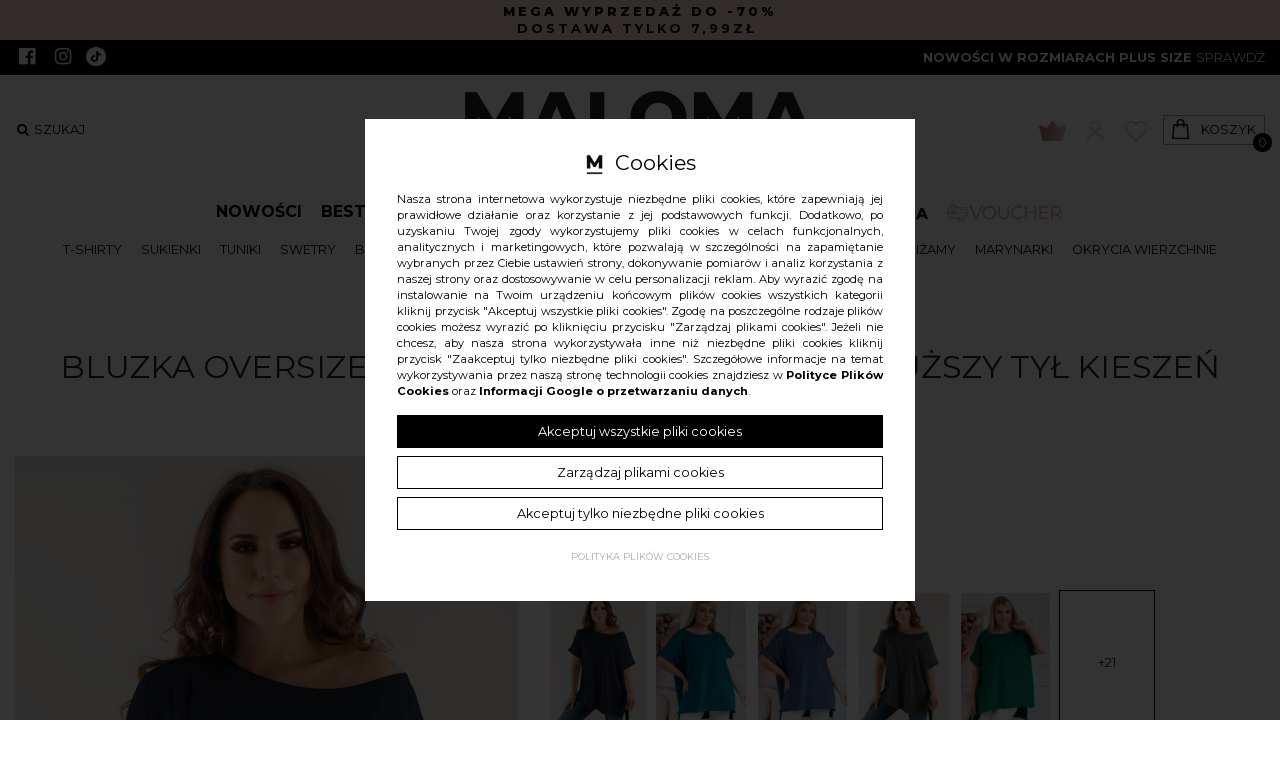

--- FILE ---
content_type: text/html; charset=UTF-8
request_url: https://maloma.pl/produkt/3379/bluzka-oversize-w-kolorze-granatowym-dluzszy-tyl-kieszen-tanisha
body_size: 17632
content:
<!DOCTYPE html>
<html lang="pl" class=""><head>
<meta charset="utf-8"><meta name="viewport" content="width=device-width, initial-scale=1.0, user-scalable=yes" /><title>Bluzka oversize w kolorze granatowym dłuższy tył kieszeń Tanisha - MALOMA - sklep z odzieżą damską, bluzki, t-shirty, bluzy, duże rozmiary, plus size</title><meta name="description" content="KOD:3379 Bluzka damska oversize w kolorze granatowym. Bluzka tunika Tanisha ma naszywkę i kieszeń z przodu. Świetnej jakości bawełna i dłuższy tył gwarantują wygodę i komfort noszenia. Dekolt i rękawki zostały delikatnie i estetycznie wykończone. Tunika możesz połączyć z jeansami lub czarnymi rurkami. Do codziennej stylizacji wybierz sportowe buty.  ∗ Luźny fason ∗ Dłuższy tył ∗ Rozcięcia na bokach ∗ Świetna jakość Skład materiału: 95% bawełna, 5% elastan  " /><meta name="keywords" content="" /><meta name="robots" content="index, follow" /><meta name="google-site-verification" content="55X2ukbkToeQyJRZIDjicbtNJec0EcHPBwCiO-XoKJE" /><meta property="og:title" content="Bluzka oversize w kolorze granatowym dłuższy tył kieszeń Tanisha - MALOMA - sklep z odzieżą damską, bluzki, t-shirty, bluzy, duże rozmiary, plus size" /><meta property="og:type" content="article" /><meta property="og:url" content="https://maloma.pl/produkt/3379/bluzka-oversize-w-kolorze-granatowym-dluzszy-tyl-kieszen-tanisha" /><meta property="og:description" content="KOD:3379 Bluzka damska oversize w kolorze granatowym. Bluzka tunika Tanisha ma naszywkę i kieszeń z przodu. Świetnej jakości bawełna i dłuższy tył gwarantują wygodę i komfort noszenia. Dekolt i rękawki zostały delikatnie i estetycznie wykończone. Tunika możesz połączyć z jeansami lub czarnymi rurkami. Do codziennej stylizacji wybierz sportowe buty.  ∗ Luźny fason ∗ Dłuższy tył ∗ Rozcięcia na bokach ∗ Świetna jakość Skład materiału: 95% bawełna, 5% elastan  " /><meta property="og:image" content="https://assets.maloma.pl/thumbs/1000xauto/2025-07::1752491298-bluzka-oversize-w-kolorze-granatowym-dluzszy-tyl-kieszen-tanisha-kopia.webp" /><meta name="twitter:card" content="summary" /><meta name="twitter:title" content="Bluzka oversize w kolorze granatowym dłuższy tył kieszeń Tanisha - MALOMA - sklep z odzieżą damską, bluzki, t-shirty, bluzy, duże rozmiary, plus size" /><meta name="twitter:description" content="KOD:3379 Bluzka damska oversize w kolorze granatowym. Bluzka tunika Tanisha ma naszywkę i kieszeń z przodu. Świetnej jakości bawełna i dłuższy tył gwarantują wygodę i komfort noszenia. Dekolt i rękawki zostały delikatnie i estetycznie wykończone. Tunika możesz połączyć z jeansami lub czarnymi rurkami. Do codziennej stylizacji wybierz sportowe buty.  ∗ Luźny fason ∗ Dłuższy tył ∗ Rozcięcia na bokach ∗ Świetna jakość Skład materiału: 95% bawełna, 5% elastan  " /><meta name="twitter:image" content="https://assets.maloma.pl/thumbs/1000xauto/2025-07::1752491298-bluzka-oversize-w-kolorze-granatowym-dluzszy-tyl-kieszen-tanisha-kopia.webp" /><link rel="canonical" href="https://maloma.pl/produkt/3379/bluzka-oversize-w-kolorze-granatowym-dluzszy-tyl-kieszen-tanisha" /><link rel="icon" href="https://assets.maloma.pl/assets/img/favicon.png" type="image/png" /><link href="https://assets.maloma.pl/assets/pipe/1764003596-site.min.css" rel="stylesheet"><style></style>  
				<script>
					window.dataLayer = window.dataLayer || [];
					function gtag(){dataLayer.push(arguments);}
					gtag('consent', 'default', {"ad_storage":"denied","analytics_storage":"denied","ad_personalization":"denied","ad_user_data":"denied","personalization_storage":"denied","security_storage":"denied","functionality_storage":"denied","wait_for_update":5000});
				</script>
			
				<script>
					(function(w,d,s,l,i){w[l]=w[l]||[];w[l].push({'gtm.start':
					new Date().getTime(),event:'gtm.js'});var f=d.getElementsByTagName(s)[0],
					j=d.createElement(s),dl=l!='dataLayer'?'&l='+l:'';j.async=true;j.src=
					'https://www.googletagmanager.com/gtm.js?id='+i+dl;f.parentNode.insertBefore(j,f);
					})(window,document,'script','dataLayer','GTM-WPPPCF72');
				</script>
				<noscript><iframe src='https://www.googletagmanager.com/ns.html?id=GTM-WPPPCF72' height='0' width='0' style='display:none;visibility:hidden'></iframe></noscript>
			 
				<script async src="https://www.googletagmanager.com/gtag/js?id=G-374S0QWF1Q"></script>
				<script>
					window.dataLayer = window.dataLayer || [];
					function gtag(){dataLayer.push(arguments);}
					gtag("js", new Date());
					gtag("config", "G-374S0QWF1Q");
				</script>
			
					<script>
						function consentEssential() {
							gtag("consent", "update", {"security_storage":"granted"});
						}
						function consentFunction() {
							gtag("consent", "update", {"security_storage":"granted","functionality_storage":"granted"});
						}
						function consentAnalytic() {
							gtag("consent", "update", {"security_storage":"granted","functionality_storage":"granted","analytics_storage":"granted"});
						}
						function consentMarketing() {
							gtag("consent", "update", {"security_storage":"granted","functionality_storage":"granted","analytics_storage":"granted","ad_storage":"granted","ad_personalization":"granted","ad_user_data":"granted","personalization_storage":"granted"});
						}
					</script>
				</head>
<body id="site" class="site site-produkt-3379-bluzka-oversize-w-kolorze-granatowym-dluzszy-tyl-kieszen-tanisha site-pl site-products site-products-show ">
<div id="layout-default">
  <div class="above">
  <div class="container-fluid">
    <div class="widget widget-2 widget-cms-block widget-block widget-cms-block">      <div class="photo"></div>
      <div class="content"><p style="text-align:center;line-height:1.4;"><a href="https://maloma.pl/wyprzedaz"><strong>MEGA WYPRZEDAŻ do -70%</strong></a></p>
<p style="text-align:center;line-height:1.4;"><a href="https://maloma.pl/wyprzedaz">Dostawa tylko 7,99zł </a></p></div>

</div>  </div>
</div>
<header>
  <div class="top">
    <div class="container-fluid">
      <div class="row">
        <div class="col-lg-6">
          <div class="widget widget-3 widget-cms-navigation widget-navigation widget-cms-navigation"><nav class="std ">
  <ul class="list-unstyled">
          <li class="link-7"><a href="http://www.facebook.com/sklepmaloma" target="_blank" rel="nofollow noopener" title=" Śledź nas na Facebooku"><i class="fa fa-fw fa-facebook-official"></i> Śledź nas na Facebooku</a></li>              <li class="link-8"><a href="http://www.instagram.com/maloma_pl" target="_blank" rel="nofollow noopener" title=" Obserwuj nas na Instagramie"><i class="fa fa-fw fa-instagram"></i> Obserwuj nas na Instagramie</a></li>              <li class="link-30"><a href="http://www.tiktok.com/@maloma.pl" target="_blank" rel="nofollow noopener" title=" Obserwuj nas na Tiktoku"><img class="img-fluid" src="https://assets.maloma.pl/assets/img/navs/tiktok.png" /> Obserwuj nas na Tiktoku</a></li>              </ul>
</nav>
<!-- / js -->

</div>        </div>
        <div class="col-lg-6">
          <div class="widget widget-4 widget-cms-block widget-block widget-cms-block">      <div class="photo"></div>
      <div class="content"><p><a href="https://maloma.pl/plus-size"><strong>NOWOŚCI W&nbsp;ROZMIARACH PLUS SIZE </strong>SPRAWDŹ</a></p></div>

</div>        </div>
      </div>
    </div>
  </div>
  <div class="middle">
    <div class="container-fluid">
      <div class="row">
        <div class="col-lg-4">
          <a href="/produkty/searchbar:true"><i class="fa fa-fw fa-search"></i> szukaj</a>        </div>
        <div class="col-lg-4 order-lg-2">
          <div class="widget widget-core-logo widget-logo widget-core-logo"><div id="logo">
  <a href="/"><img src="https://assets.maloma.pl/assets/img/logo.png?upd=1764003597" alt="MALOMA - sklep z odzieżą damską, bluzki, t-shirty, bluzy, duże rozmiary, plus size" class="img-fluid" data-src="https://assets.maloma.pl"></a></div>
<script type="application/ld+json">{"@context":"https:\/\/schema.org\/","@type":"Organization","url":"https:\/\/maloma.pl","logo":"https:\/\/maloma.pl\/assets\/img\/logo.png"}</script>
</div>        </div>
        <div class="col-lg-4 order-lg-3">
          <div class="shop">
            <div class="icon"><a href="/klub"><img src="https://assets.maloma.pl/assets/img/icons/club.png?upd=1764003597" alt="" class="img-fluid" data-src="https://assets.maloma.pl"></a></div>
            <div class="icon"><a href="/konto"><img src="https://assets.maloma.pl/assets/img/icons/account.png?upd=1764003597" alt="" class="img-fluid" data-src="https://assets.maloma.pl"></a></div>
            <div class="icon"><a href="/ulubione"><img src="https://assets.maloma.pl/assets/img/icons/favorites.png?upd=1764003597" alt="" class="img-fluid" data-src="https://assets.maloma.pl"></a></div>
            <div class="widget widget-shop-cart-simple widget-cart-simple widget-shop-cart-simple">  <a href="/koszyk" rel="nofollow">
  <span class="label">Koszyk</span>
  <span class="total">0</span>
</a>

</div>          </div>
        </div>
      </div>
    </div>
  </div>
  <div class="bottom">
    <div class="widget widget-5 widget-cms-navigation widget-navigation widget-cms-navigation"><nav class="std ">
  <ul class="list-unstyled">
          <li class="link-3"><a href="/nowosci" title="Nowości">Nowości</a></li>              <li class="link-4"><a href="/bestsellery" title="Bestsellery">Bestsellery</a></li>              <li class="link-5"><a href="/wyprzedaz" title="Wyprzedaż">Wyprzedaż</a></li>              <li class="link-25"><a href="/outlet" title="Outlet">Outlet</a></li>              <li class="link-26"><a href="/plus-size" title="Plus size ">Plus size <i class="fa fa-fw fa-caret-down"></i></a></li>              <li class="link-34"><a href="/by-maloma" rel="nofollow noopener" title=""><img class="img-fluid" src="https://assets.maloma.pl/assets/img/navs/bymaloma.png" /></a></li>              <li class="link-37"><a href="/vouchery" title=""><img class="img-fluid" src="https://assets.maloma.pl/assets/img/navs/vouchery.png" /></a></li>              </ul>
</nav>
    <nav class="ham">
    <div class="ham-btn">
      <a href="#" class="ham-switcher"><i class="fa fa-fw fa-bars"></i> Kategorie</a>    </div>
    <div class="ham-menu ham-menu-custom">
      <ul class="list-unstyled">
                  <li><a href="#" class="ham-switcher"><i class="fa fa-fw fa-bars"></i> Nawigacja (x)</a></li>
                          <li class="link-3"><a href="/nowosci" title="Nowości">Nowości</a></li>                          <li class="link-4"><a href="/bestsellery" title="Bestsellery">Bestsellery</a></li>                          <li class="link-5"><a href="/wyprzedaz" title="Wyprzedaż">Wyprzedaż</a></li>                          <li class="link-25"><a href="/outlet" title="Outlet">Outlet</a></li>                          <li class="link-26"><a href="/plus-size" title="Plus size ">Plus size <i class="fa fa-fw fa-caret-down"></i></a></li>                          <li class="link-34"><a href="/by-maloma" rel="nofollow noopener" title=""><img class="img-fluid" src="https://assets.maloma.pl/assets/img/navs/bymaloma.png" /></a></li>                          <li class="link-37"><a href="/vouchery" title=""><img class="img-fluid" src="https://assets.maloma.pl/assets/img/navs/vouchery.png" /></a></li>                      </ul>
                        <div class="widget widget-6 widget-shop-categories widget-categories widget-shop-categories">        <nav>
    <ul class="list-unstyled tree">
              <li class="link-category-10"><a href="/t-shirty">T-shirty</a><ul class="list-unstyled"><li class="link-category-26"><a href="/t-shirty-z-nadrukiem">T-shirty z&nbsp;nadrukiem</a></li><li class="link-category-186"><a href="/t-shirty-w-serek">T-shirty w&nbsp;serek</a></li><li class="link-category-187"><a href="/t-shirty-z-napisem">T-shirty z&nbsp;napisem</a></li><li class="link-category-182"><a href="/t-shirty-z-kieszonka">T-shirty z&nbsp;kieszonką</a></li><li class="link-category-28"><a href="/t-shirty-jednokolorowe">T-shirty jednokolorowe</a></li><li class="link-category-185"><a href="/t-shirty-zwierzece-wzory">T-shirty zwierzęce wzory</a></li><li class="link-category-181"><a href="/t-shirty-ze-zlotym-nadrukiem">T-shirty ze złotym nadrukiem</a></li><li class="link-category-29"><a href="/t-shirty-one-size">T-shirty one size</a></li><li class="link-category-30"><a href="/t-shirty-basic">T-shirty basic</a></li><li class="link-category-27"><a href="/t-shirty-z-aplikacja">T-shirty z&nbsp;aplikacją</a></li><li class="link-category-184"><a href="/t-shirty-nietoperz">T-shirty nietoperz</a></li><li class="link-category-31"><a href="/topy">Topy</a></li></ul></li>                    <li class="link-category-3"><a href="/sukienki">Sukienki</a><ul class="list-unstyled"><li class="link-category-47"><a href="/sukienki-na-co-dzien">Sukienki na co dzień</a></li><li class="link-category-48"><a href="/sukienki-sportowe-dresowe">Sukienki sportowe / dresowe</a></li><li class="link-category-52"><a href="/sukienki-z-printami">Sukienki z&nbsp;printami</a></li><li class="link-category-49"><a href="/sukienki-rozkloszowane">Sukienki rozkloszowane</a></li><li class="link-category-50"><a href="/sukienki-dopasowane">Sukienki dopasowane</a></li><li class="link-category-51"><a href="/sukienki-szmizjerki">Sukienki szmizjerki</a></li><li class="link-category-53"><a href="/sukienki-oversize">Sukienki oversize</a></li><li class="link-category-46"><a href="/sukienki-koktajlowe">Sukienki koktajlowe</a></li></ul></li>                    <li class="link-category-12"><a href="/tuniki">Tuniki</a><ul class="list-unstyled"><li class="link-category-168"><a href="/tuniki-z-naszyjnikiem">Tuniki z&nbsp;naszyjnikiem</a></li><li class="link-category-166"><a href="/tuniki-z-rekawem-3-4">Tuniki z&nbsp;rękawem 3/4</a></li><li class="link-category-167"><a href="/tuniki-z-krotkim-rekawem">Tuniki z&nbsp;krótkim rękawem</a></li><li class="link-category-177"><a href="/tuniki-asymetryczne">Tuniki asymetryczne</a></li><li class="link-category-175"><a href="/tuniki-z-nadrukiem">Tuniki z&nbsp;nadrukiem</a></li><li class="link-category-170"><a href="/tuniki-na-co-dzien">Tuniki na co dzień</a></li><li class="link-category-171"><a href="/tuniki-nietoperz">Tuniki nietoperz</a></li><li class="link-category-172"><a href="/tuniki-oversize">Tuniki oversize</a></li><li class="link-category-173"><a href="/tuniki-wizytowe">Tuniki wizytowe</a></li><li class="link-category-174"><a href="/tuniki-z-koronka">Tuniki z&nbsp;koronką</a></li><li class="link-category-176"><a href="/tuniki-z-kapturem">Tuniki z&nbsp;kapturem</a></li><li class="link-category-169"><a href="/tuniki-koszulowe">Tuniki koszulowe</a></li></ul></li>                    <li class="link-category-5"><a href="/swetry">Swetry</a><ul class="list-unstyled"><li class="link-category-151"><a href="/swetry-oversize">Swetry oversize</a></li><li class="link-category-149"><a href="/swetry-w-serek">Swetry w&nbsp;serek</a></li><li class="link-category-153"><a href="/kardigany">Kardigany</a></li><li class="link-category-147"><a href="/swetry-azurowe">Swetry ażurowe</a></li><li class="link-category-146"><a href="/swetry-dlugie">Swetry długie</a></li><li class="link-category-152"><a href="/swetry-asymetryczne">Swetry asymetryczne</a></li><li class="link-category-148"><a href="/swetry-rozpinane">Swetry rozpinane</a></li><li class="link-category-150"><a href="/swetry-z-golfem">Swetry z&nbsp;golfem</a></li><li class="link-category-155"><a href="/narzutki">Narzutki</a></li></ul></li>                    <li class="link-category-4"><a href="/bluzy">Bluzy</a><ul class="list-unstyled"><li class="link-category-165"><a href="/bluzy-dlugie">Bluzy długie</a></li><li class="link-category-136"><a href="/bluzy-rozpinane">Bluzy rozpinane</a></li><li class="link-category-133"><a href="/bluzy-z-kapturem">Bluzy z&nbsp;kapturem</a></li><li class="link-category-132"><a href="/bluzy-bez-kaptura">Bluzy bez kaptura</a></li><li class="link-category-134"><a href="/bluzy-z-nadrukiem">Bluzy z&nbsp;nadrukiem</a></li><li class="link-category-135"><a href="/bluzy-z-kieszeniami">Bluzy z&nbsp;kieszeniami</a></li><li class="link-category-138"><a href="/bluzy-bomberki">Bluzy bomberki</a></li><li class="link-category-139"><a href="/bluzy-kangurki">Bluzy kangurki</a></li><li class="link-category-140"><a href="/bluzy-one-size">Bluzy one size</a></li><li class="link-category-141"><a href="/bluzy-basic">Bluzy basic</a></li><li class="link-category-142"><a href="/bluzy-ze-stojka">Bluzy ze stójką</a></li><li class="link-category-137"><a href="/bluzy-wciagane-przez-glowe">Bluzy wciągane przez głowę</a></li><li class="link-category-143"><a href="/narzutki-z-dresowki">Narzutki z&nbsp;dresówki</a></li></ul></li>                    <li class="link-category-2"><a href="/bluzki">Bluzki</a><ul class="list-unstyled"><li class="link-category-164"><a href="/bluzki-z-naszyjnikiem">Bluzki z&nbsp;naszyjnikiem</a></li><li class="link-category-19"><a href="/bluzki-z-nadrukiem">Bluzki z&nbsp;nadrukiem</a></li><li class="link-category-18"><a href="/bluzki-na-co-dzien">Bluzki na co dzień</a></li><li class="link-category-20"><a href="/bluzki-wizytowe">Bluzki wizytowe</a></li><li class="link-category-21"><a href="/bluzki-koszulowe">Bluzki koszulowe</a></li><li class="link-category-25"><a href="/bluzki-basic">Bluzki basic</a></li><li class="link-category-22"><a href="/bluzki-one-size">Bluzki one size</a></li><li class="link-category-23"><a href="/bluzki-oversize">Bluzki oversize</a></li><li class="link-category-24"><a href="/bluzki-longsleeves">Bluzki longsleeves</a></li></ul></li>                    <li class="link-category-6"><a href="/koszule">Koszule</a><ul class="list-unstyled"><li class="link-category-73"><a href="/koszule-klasyczne">Koszule klasyczne</a></li><li class="link-category-76"><a href="/koszule-z-haftem">Koszule z&nbsp;haftem</a></li><li class="link-category-79"><a href="/koszule-jeansowe">Koszule jeansowe</a></li><li class="link-category-80"><a href="/koszule-z-nadrukiem">Koszule z&nbsp;nadrukiem</a></li><li class="link-category-81"><a href="/koszule-dlugie">Koszule długie</a></li><li class="link-category-82"><a href="/koszule-one-size">Koszule one size</a></li></ul></li>                    <li class="link-category-9"><a href="/legginsy">Legginsy</a></li>                    <li class="link-category-8"><a href="/spodnice">Spódnice</a><ul class="list-unstyled"><li class="link-category-98"><a href="/spodnice-olowkowe">Spódnice ołówkowe</a></li><li class="link-category-92"><a href="/spodnice-dresowe">Spódnice dresowe</a></li><li class="link-category-96"><a href="/spodnice-midi">Spódnice midi</a></li><li class="link-category-95"><a href="/spodnice-maxi">Spódnice maxi</a></li><li class="link-category-94"><a href="/spodnice-jeansowe">Spódnice jeansowe</a></li></ul></li>                    <li class="link-category-7"><a href="/spodnie">Spodnie</a><ul class="list-unstyled"><li class="link-category-109"><a href="/spodnie-dresowe">Spodnie dresowe</a></li><li class="link-category-111"><a href="/spodnie-z-wysokim-stanem">Spodnie z&nbsp;wysokim stanem</a></li><li class="link-category-130"><a href="/spodnie-legginsy">Spodnie legginsy</a></li><li class="link-category-14"><a href="/szorty">Szorty</a><ul class="list-unstyled"></ul></li></ul></li>                    <li class="link-category-11"><a href="/komplety">Komplety</a><ul class="list-unstyled"><li class="link-category-188"><a href="/dresy-welurowe">Dresy welurowe</a></li><li class="link-category-189"><a href="/dresy-rozpinane">Dresy rozpinane</a></li><li class="link-category-191"><a href="/dresy-z-kapturem">Dresy z&nbsp;kapturem</a></li><li class="link-category-190"><a href="/dresy-bez-kaptura">Dresy bez kaptura</a></li><li class="link-category-86"><a href="/komplety-sportowe">Komplety sportowe</a></li><li class="link-category-178"><a href="/komplety-casualowe">Komplety casualowe</a></li></ul></li>                    <li class="link-category-16"><a href="/pizamy">Piżamy</a><ul class="list-unstyled"><li class="link-category-197"><a href="/pizamy-z-szortami">Piżamy z&nbsp;szortami</a></li><li class="link-category-203"><a href="/pizamy-spodnie-3-4">Piżamy spodnie 3/4</a></li><li class="link-category-204"><a href="/pizamy-spodnie-dlugie">Piżamy spodnie długie</a></li><li class="link-category-200"><a href="/pizamy-krotki-rekaw">Piżamy krótki rękaw</a></li><li class="link-category-201"><a href="/pizamy-dlugi-rekaw">Piżamy długi rękaw</a></li><li class="link-category-202"><a href="/pizamy-na-ramiaczkach">Piżamy na ramiączkach</a></li><li class="link-category-196"><a href="/koszule-nocne">Koszule nocne</a></li><li class="link-category-199"><a href="/szlafroki">Szlafroki</a></li></ul></li>                    <li class="link-category-180"><a href="/marynarki">Marynarki</a></li>                    <li class="link-category-13"><a href="/okrycia-wierzchnie">Okrycia wierzchnie</a><ul class="list-unstyled"><li class="link-category-59"><a href="/plaszcze">Płaszcze</a></li><li class="link-category-61"><a href="/dresowe-narzutki">Dresowe narzutki</a></li><li class="link-category-57"><a href="/kurtki-jeansowe">Kurtki jeansowe</a></li><li class="link-category-64"><a href="/kardigany">Kardigany</a></li></ul></li>                    <li class="link-category-15"><a href="/plus-size">Plus size</a><ul class="list-unstyled"><li class="link-category-33"><a href="/bluzki-plus-size">Bluzki</a></li><li class="link-category-36"><a href="/t-shirty-plus-size">T-shirty</a></li><li class="link-category-32"><a href="/sukienki-plus-size">Sukienki</a></li><li class="link-category-34"><a href="/tuniki-plus-size">Tuniki</a></li><li class="link-category-35"><a href="/bluzy-plus-size">Bluzy</a></li><li class="link-category-41"><a href="/legginsy-plus-size">Legginsy</a></li><li class="link-category-40"><a href="/koszule-plus-size">Koszule</a></li><li class="link-category-45"><a href="/swetry-plus-size">Swetry</a></li><li class="link-category-38"><a href="/spodnice-plus-size">Spódnice</a></li><li class="link-category-43"><a href="/spodnie-plus-size">Spodnie</a></li><li class="link-category-42"><a href="/szorty-plus-size">Szorty</a></li><li class="link-category-39"><a href="/komplety-plus-size">Komplety</a></li><li class="link-category-37"><a href="/pizamy-plus-size">Piżamy</a></li><li class="link-category-44"><a href="/okrycia-wierzchnie-plus-size">Okrycia wierzchnie</a></li></ul></li>                    <li class="link-category-145"><a href="/outlet">Outlet</a></li>                </ul>
  </nav>

</div>                          </div>
  </nav>
<!-- / js -->

</div>    <div class="widget widget-6 widget-shop-categories widget-categories widget-shop-categories">        <nav>
    <ul class="list-unstyled tree">
              <li class="link-category-10"><a href="/t-shirty">T-shirty</a><ul class="list-unstyled"><li class="link-category-26"><a href="/t-shirty-z-nadrukiem">T-shirty z&nbsp;nadrukiem</a></li><li class="link-category-186"><a href="/t-shirty-w-serek">T-shirty w&nbsp;serek</a></li><li class="link-category-187"><a href="/t-shirty-z-napisem">T-shirty z&nbsp;napisem</a></li><li class="link-category-182"><a href="/t-shirty-z-kieszonka">T-shirty z&nbsp;kieszonką</a></li><li class="link-category-28"><a href="/t-shirty-jednokolorowe">T-shirty jednokolorowe</a></li><li class="link-category-185"><a href="/t-shirty-zwierzece-wzory">T-shirty zwierzęce wzory</a></li><li class="link-category-181"><a href="/t-shirty-ze-zlotym-nadrukiem">T-shirty ze złotym nadrukiem</a></li><li class="link-category-29"><a href="/t-shirty-one-size">T-shirty one size</a></li><li class="link-category-30"><a href="/t-shirty-basic">T-shirty basic</a></li><li class="link-category-27"><a href="/t-shirty-z-aplikacja">T-shirty z&nbsp;aplikacją</a></li><li class="link-category-184"><a href="/t-shirty-nietoperz">T-shirty nietoperz</a></li><li class="link-category-31"><a href="/topy">Topy</a></li></ul></li>                    <li class="link-category-3"><a href="/sukienki">Sukienki</a><ul class="list-unstyled"><li class="link-category-47"><a href="/sukienki-na-co-dzien">Sukienki na co dzień</a></li><li class="link-category-48"><a href="/sukienki-sportowe-dresowe">Sukienki sportowe / dresowe</a></li><li class="link-category-52"><a href="/sukienki-z-printami">Sukienki z&nbsp;printami</a></li><li class="link-category-49"><a href="/sukienki-rozkloszowane">Sukienki rozkloszowane</a></li><li class="link-category-50"><a href="/sukienki-dopasowane">Sukienki dopasowane</a></li><li class="link-category-51"><a href="/sukienki-szmizjerki">Sukienki szmizjerki</a></li><li class="link-category-53"><a href="/sukienki-oversize">Sukienki oversize</a></li><li class="link-category-46"><a href="/sukienki-koktajlowe">Sukienki koktajlowe</a></li></ul></li>                    <li class="link-category-12"><a href="/tuniki">Tuniki</a><ul class="list-unstyled"><li class="link-category-168"><a href="/tuniki-z-naszyjnikiem">Tuniki z&nbsp;naszyjnikiem</a></li><li class="link-category-166"><a href="/tuniki-z-rekawem-3-4">Tuniki z&nbsp;rękawem 3/4</a></li><li class="link-category-167"><a href="/tuniki-z-krotkim-rekawem">Tuniki z&nbsp;krótkim rękawem</a></li><li class="link-category-177"><a href="/tuniki-asymetryczne">Tuniki asymetryczne</a></li><li class="link-category-175"><a href="/tuniki-z-nadrukiem">Tuniki z&nbsp;nadrukiem</a></li><li class="link-category-170"><a href="/tuniki-na-co-dzien">Tuniki na co dzień</a></li><li class="link-category-171"><a href="/tuniki-nietoperz">Tuniki nietoperz</a></li><li class="link-category-172"><a href="/tuniki-oversize">Tuniki oversize</a></li><li class="link-category-173"><a href="/tuniki-wizytowe">Tuniki wizytowe</a></li><li class="link-category-174"><a href="/tuniki-z-koronka">Tuniki z&nbsp;koronką</a></li><li class="link-category-176"><a href="/tuniki-z-kapturem">Tuniki z&nbsp;kapturem</a></li><li class="link-category-169"><a href="/tuniki-koszulowe">Tuniki koszulowe</a></li></ul></li>                    <li class="link-category-5"><a href="/swetry">Swetry</a><ul class="list-unstyled"><li class="link-category-151"><a href="/swetry-oversize">Swetry oversize</a></li><li class="link-category-149"><a href="/swetry-w-serek">Swetry w&nbsp;serek</a></li><li class="link-category-153"><a href="/kardigany">Kardigany</a></li><li class="link-category-147"><a href="/swetry-azurowe">Swetry ażurowe</a></li><li class="link-category-146"><a href="/swetry-dlugie">Swetry długie</a></li><li class="link-category-152"><a href="/swetry-asymetryczne">Swetry asymetryczne</a></li><li class="link-category-148"><a href="/swetry-rozpinane">Swetry rozpinane</a></li><li class="link-category-150"><a href="/swetry-z-golfem">Swetry z&nbsp;golfem</a></li><li class="link-category-155"><a href="/narzutki">Narzutki</a></li></ul></li>                    <li class="link-category-4"><a href="/bluzy">Bluzy</a><ul class="list-unstyled"><li class="link-category-165"><a href="/bluzy-dlugie">Bluzy długie</a></li><li class="link-category-136"><a href="/bluzy-rozpinane">Bluzy rozpinane</a></li><li class="link-category-133"><a href="/bluzy-z-kapturem">Bluzy z&nbsp;kapturem</a></li><li class="link-category-132"><a href="/bluzy-bez-kaptura">Bluzy bez kaptura</a></li><li class="link-category-134"><a href="/bluzy-z-nadrukiem">Bluzy z&nbsp;nadrukiem</a></li><li class="link-category-135"><a href="/bluzy-z-kieszeniami">Bluzy z&nbsp;kieszeniami</a></li><li class="link-category-138"><a href="/bluzy-bomberki">Bluzy bomberki</a></li><li class="link-category-139"><a href="/bluzy-kangurki">Bluzy kangurki</a></li><li class="link-category-140"><a href="/bluzy-one-size">Bluzy one size</a></li><li class="link-category-141"><a href="/bluzy-basic">Bluzy basic</a></li><li class="link-category-142"><a href="/bluzy-ze-stojka">Bluzy ze stójką</a></li><li class="link-category-137"><a href="/bluzy-wciagane-przez-glowe">Bluzy wciągane przez głowę</a></li><li class="link-category-143"><a href="/narzutki-z-dresowki">Narzutki z&nbsp;dresówki</a></li></ul></li>                    <li class="link-category-2"><a href="/bluzki">Bluzki</a><ul class="list-unstyled"><li class="link-category-164"><a href="/bluzki-z-naszyjnikiem">Bluzki z&nbsp;naszyjnikiem</a></li><li class="link-category-19"><a href="/bluzki-z-nadrukiem">Bluzki z&nbsp;nadrukiem</a></li><li class="link-category-18"><a href="/bluzki-na-co-dzien">Bluzki na co dzień</a></li><li class="link-category-20"><a href="/bluzki-wizytowe">Bluzki wizytowe</a></li><li class="link-category-21"><a href="/bluzki-koszulowe">Bluzki koszulowe</a></li><li class="link-category-25"><a href="/bluzki-basic">Bluzki basic</a></li><li class="link-category-22"><a href="/bluzki-one-size">Bluzki one size</a></li><li class="link-category-23"><a href="/bluzki-oversize">Bluzki oversize</a></li><li class="link-category-24"><a href="/bluzki-longsleeves">Bluzki longsleeves</a></li></ul></li>                    <li class="link-category-6"><a href="/koszule">Koszule</a><ul class="list-unstyled"><li class="link-category-73"><a href="/koszule-klasyczne">Koszule klasyczne</a></li><li class="link-category-76"><a href="/koszule-z-haftem">Koszule z&nbsp;haftem</a></li><li class="link-category-79"><a href="/koszule-jeansowe">Koszule jeansowe</a></li><li class="link-category-80"><a href="/koszule-z-nadrukiem">Koszule z&nbsp;nadrukiem</a></li><li class="link-category-81"><a href="/koszule-dlugie">Koszule długie</a></li><li class="link-category-82"><a href="/koszule-one-size">Koszule one size</a></li></ul></li>                    <li class="link-category-9"><a href="/legginsy">Legginsy</a></li>                    <li class="link-category-8"><a href="/spodnice">Spódnice</a><ul class="list-unstyled"><li class="link-category-98"><a href="/spodnice-olowkowe">Spódnice ołówkowe</a></li><li class="link-category-92"><a href="/spodnice-dresowe">Spódnice dresowe</a></li><li class="link-category-96"><a href="/spodnice-midi">Spódnice midi</a></li><li class="link-category-95"><a href="/spodnice-maxi">Spódnice maxi</a></li><li class="link-category-94"><a href="/spodnice-jeansowe">Spódnice jeansowe</a></li></ul></li>                    <li class="link-category-7"><a href="/spodnie">Spodnie</a><ul class="list-unstyled"><li class="link-category-109"><a href="/spodnie-dresowe">Spodnie dresowe</a></li><li class="link-category-111"><a href="/spodnie-z-wysokim-stanem">Spodnie z&nbsp;wysokim stanem</a></li><li class="link-category-130"><a href="/spodnie-legginsy">Spodnie legginsy</a></li><li class="link-category-14"><a href="/szorty">Szorty</a><ul class="list-unstyled"></ul></li></ul></li>                    <li class="link-category-11"><a href="/komplety">Komplety</a><ul class="list-unstyled"><li class="link-category-188"><a href="/dresy-welurowe">Dresy welurowe</a></li><li class="link-category-189"><a href="/dresy-rozpinane">Dresy rozpinane</a></li><li class="link-category-191"><a href="/dresy-z-kapturem">Dresy z&nbsp;kapturem</a></li><li class="link-category-190"><a href="/dresy-bez-kaptura">Dresy bez kaptura</a></li><li class="link-category-86"><a href="/komplety-sportowe">Komplety sportowe</a></li><li class="link-category-178"><a href="/komplety-casualowe">Komplety casualowe</a></li></ul></li>                    <li class="link-category-16"><a href="/pizamy">Piżamy</a><ul class="list-unstyled"><li class="link-category-197"><a href="/pizamy-z-szortami">Piżamy z&nbsp;szortami</a></li><li class="link-category-203"><a href="/pizamy-spodnie-3-4">Piżamy spodnie 3/4</a></li><li class="link-category-204"><a href="/pizamy-spodnie-dlugie">Piżamy spodnie długie</a></li><li class="link-category-200"><a href="/pizamy-krotki-rekaw">Piżamy krótki rękaw</a></li><li class="link-category-201"><a href="/pizamy-dlugi-rekaw">Piżamy długi rękaw</a></li><li class="link-category-202"><a href="/pizamy-na-ramiaczkach">Piżamy na ramiączkach</a></li><li class="link-category-196"><a href="/koszule-nocne">Koszule nocne</a></li><li class="link-category-199"><a href="/szlafroki">Szlafroki</a></li></ul></li>                    <li class="link-category-180"><a href="/marynarki">Marynarki</a></li>                    <li class="link-category-13"><a href="/okrycia-wierzchnie">Okrycia wierzchnie</a><ul class="list-unstyled"><li class="link-category-59"><a href="/plaszcze">Płaszcze</a></li><li class="link-category-61"><a href="/dresowe-narzutki">Dresowe narzutki</a></li><li class="link-category-57"><a href="/kurtki-jeansowe">Kurtki jeansowe</a></li><li class="link-category-64"><a href="/kardigany">Kardigany</a></li></ul></li>                    <li class="link-category-15"><a href="/plus-size">Plus size</a><ul class="list-unstyled"><li class="link-category-33"><a href="/bluzki-plus-size">Bluzki</a></li><li class="link-category-36"><a href="/t-shirty-plus-size">T-shirty</a></li><li class="link-category-32"><a href="/sukienki-plus-size">Sukienki</a></li><li class="link-category-34"><a href="/tuniki-plus-size">Tuniki</a></li><li class="link-category-35"><a href="/bluzy-plus-size">Bluzy</a></li><li class="link-category-41"><a href="/legginsy-plus-size">Legginsy</a></li><li class="link-category-40"><a href="/koszule-plus-size">Koszule</a></li><li class="link-category-45"><a href="/swetry-plus-size">Swetry</a></li><li class="link-category-38"><a href="/spodnice-plus-size">Spódnice</a></li><li class="link-category-43"><a href="/spodnie-plus-size">Spodnie</a></li><li class="link-category-42"><a href="/szorty-plus-size">Szorty</a></li><li class="link-category-39"><a href="/komplety-plus-size">Komplety</a></li><li class="link-category-37"><a href="/pizamy-plus-size">Piżamy</a></li><li class="link-category-44"><a href="/okrycia-wierzchnie-plus-size">Okrycia wierzchnie</a></li></ul></li>                    <li class="link-category-145"><a href="/outlet">Outlet</a></li>                </ul>
  </nav>

</div>  </div>
</header>
<div class="bartop">
  <div class="widget widget-core-logo widget-logo widget-core-logo"><div id="logo">
  <a href="/"><img src="https://assets.maloma.pl/assets/img/logo.png?upd=1764003597" alt="MALOMA - sklep z odzieżą damską, bluzki, t-shirty, bluzy, duże rozmiary, plus size" class="img-fluid" data-src="https://assets.maloma.pl"></a></div>
<script type="application/ld+json">{"@context":"https:\/\/schema.org\/","@type":"Organization","url":"https:\/\/maloma.pl","logo":"https:\/\/maloma.pl\/assets\/img\/logo.png"}</script>
</div>  <div class="row no-gutters">
    <div class="col-2">
      <div class="icon barcat-switcher"><i class="fa fa-fw fa-bars"></i></div>
    </div>
    <div class="col-2">
      <div class="icon"><a href="/produkty/searchbar:true"><img src="https://assets.maloma.pl/assets/img/icons/search.png?upd=1764003597" alt="" class="img-fluid" data-src="https://assets.maloma.pl"></a></div>
    </div>
    <div class="col-2">
      <div class="icon icon-club"><a href="/klub"><img src="https://assets.maloma.pl/assets/img/icons/club.png?upd=1764003597" alt="" class="img-fluid" data-src="https://assets.maloma.pl"></a></div>
    </div>
    <div class="col-2">
      <div class="icon icon-account"><a href="/konto"><img src="https://assets.maloma.pl/assets/img/icons/account.png?upd=1764003597" alt="" class="img-fluid" data-src="https://assets.maloma.pl"></a></div>
    </div>
    <div class="col-2">
      <div class="icon icon-favorites"><a href="/ulubione"><img src="https://assets.maloma.pl/assets/img/icons/favorites.png?upd=1764003597" alt="" class="img-fluid" data-src="https://assets.maloma.pl"></a></div>
    </div>
    <div class="col-2">
      <div class="icon icon-cart"><a href="/koszyk"><img src="https://assets.maloma.pl/assets/img/icons/cart.png?upd=1764003597" alt="" class="img-fluid" data-src="https://assets.maloma.pl"></a></div>
    </div>
  </div>
</div>
<div class="barcat">
  <div class="barcat-close"><i class="fa fa-fw fa-times"></i></div>
  <div class="widget widget-5 widget-cms-navigation widget-navigation widget-cms-navigation"><nav class="std ">
  <ul class="list-unstyled">
          <li class="link-3"><a href="/nowosci" title="Nowości">Nowości</a></li>              <li class="link-4"><a href="/bestsellery" title="Bestsellery">Bestsellery</a></li>              <li class="link-5"><a href="/wyprzedaz" title="Wyprzedaż">Wyprzedaż</a></li>              <li class="link-25"><a href="/outlet" title="Outlet">Outlet</a></li>              <li class="link-26"><a href="/plus-size" title="Plus size ">Plus size <i class="fa fa-fw fa-caret-down"></i></a></li>              <li class="link-34"><a href="/by-maloma" rel="nofollow noopener" title=""><img class="img-fluid" src="https://assets.maloma.pl/assets/img/navs/bymaloma.png" /></a></li>              <li class="link-37"><a href="/vouchery" title=""><img class="img-fluid" src="https://assets.maloma.pl/assets/img/navs/vouchery.png" /></a></li>              </ul>
</nav>
    <nav class="ham">
    <div class="ham-btn">
      <a href="#" class="ham-switcher"><i class="fa fa-fw fa-bars"></i> Kategorie</a>    </div>
    <div class="ham-menu ham-menu-custom">
      <ul class="list-unstyled">
                  <li><a href="#" class="ham-switcher"><i class="fa fa-fw fa-bars"></i> Nawigacja (x)</a></li>
                          <li class="link-3"><a href="/nowosci" title="Nowości">Nowości</a></li>                          <li class="link-4"><a href="/bestsellery" title="Bestsellery">Bestsellery</a></li>                          <li class="link-5"><a href="/wyprzedaz" title="Wyprzedaż">Wyprzedaż</a></li>                          <li class="link-25"><a href="/outlet" title="Outlet">Outlet</a></li>                          <li class="link-26"><a href="/plus-size" title="Plus size ">Plus size <i class="fa fa-fw fa-caret-down"></i></a></li>                          <li class="link-34"><a href="/by-maloma" rel="nofollow noopener" title=""><img class="img-fluid" src="https://assets.maloma.pl/assets/img/navs/bymaloma.png" /></a></li>                          <li class="link-37"><a href="/vouchery" title=""><img class="img-fluid" src="https://assets.maloma.pl/assets/img/navs/vouchery.png" /></a></li>                      </ul>
                        <div class="widget widget-6 widget-shop-categories widget-categories widget-shop-categories">        <nav>
    <ul class="list-unstyled tree">
              <li class="link-category-10"><a href="/t-shirty">T-shirty</a><ul class="list-unstyled"><li class="link-category-26"><a href="/t-shirty-z-nadrukiem">T-shirty z&nbsp;nadrukiem</a></li><li class="link-category-186"><a href="/t-shirty-w-serek">T-shirty w&nbsp;serek</a></li><li class="link-category-187"><a href="/t-shirty-z-napisem">T-shirty z&nbsp;napisem</a></li><li class="link-category-182"><a href="/t-shirty-z-kieszonka">T-shirty z&nbsp;kieszonką</a></li><li class="link-category-28"><a href="/t-shirty-jednokolorowe">T-shirty jednokolorowe</a></li><li class="link-category-185"><a href="/t-shirty-zwierzece-wzory">T-shirty zwierzęce wzory</a></li><li class="link-category-181"><a href="/t-shirty-ze-zlotym-nadrukiem">T-shirty ze złotym nadrukiem</a></li><li class="link-category-29"><a href="/t-shirty-one-size">T-shirty one size</a></li><li class="link-category-30"><a href="/t-shirty-basic">T-shirty basic</a></li><li class="link-category-27"><a href="/t-shirty-z-aplikacja">T-shirty z&nbsp;aplikacją</a></li><li class="link-category-184"><a href="/t-shirty-nietoperz">T-shirty nietoperz</a></li><li class="link-category-31"><a href="/topy">Topy</a></li></ul></li>                    <li class="link-category-3"><a href="/sukienki">Sukienki</a><ul class="list-unstyled"><li class="link-category-47"><a href="/sukienki-na-co-dzien">Sukienki na co dzień</a></li><li class="link-category-48"><a href="/sukienki-sportowe-dresowe">Sukienki sportowe / dresowe</a></li><li class="link-category-52"><a href="/sukienki-z-printami">Sukienki z&nbsp;printami</a></li><li class="link-category-49"><a href="/sukienki-rozkloszowane">Sukienki rozkloszowane</a></li><li class="link-category-50"><a href="/sukienki-dopasowane">Sukienki dopasowane</a></li><li class="link-category-51"><a href="/sukienki-szmizjerki">Sukienki szmizjerki</a></li><li class="link-category-53"><a href="/sukienki-oversize">Sukienki oversize</a></li><li class="link-category-46"><a href="/sukienki-koktajlowe">Sukienki koktajlowe</a></li></ul></li>                    <li class="link-category-12"><a href="/tuniki">Tuniki</a><ul class="list-unstyled"><li class="link-category-168"><a href="/tuniki-z-naszyjnikiem">Tuniki z&nbsp;naszyjnikiem</a></li><li class="link-category-166"><a href="/tuniki-z-rekawem-3-4">Tuniki z&nbsp;rękawem 3/4</a></li><li class="link-category-167"><a href="/tuniki-z-krotkim-rekawem">Tuniki z&nbsp;krótkim rękawem</a></li><li class="link-category-177"><a href="/tuniki-asymetryczne">Tuniki asymetryczne</a></li><li class="link-category-175"><a href="/tuniki-z-nadrukiem">Tuniki z&nbsp;nadrukiem</a></li><li class="link-category-170"><a href="/tuniki-na-co-dzien">Tuniki na co dzień</a></li><li class="link-category-171"><a href="/tuniki-nietoperz">Tuniki nietoperz</a></li><li class="link-category-172"><a href="/tuniki-oversize">Tuniki oversize</a></li><li class="link-category-173"><a href="/tuniki-wizytowe">Tuniki wizytowe</a></li><li class="link-category-174"><a href="/tuniki-z-koronka">Tuniki z&nbsp;koronką</a></li><li class="link-category-176"><a href="/tuniki-z-kapturem">Tuniki z&nbsp;kapturem</a></li><li class="link-category-169"><a href="/tuniki-koszulowe">Tuniki koszulowe</a></li></ul></li>                    <li class="link-category-5"><a href="/swetry">Swetry</a><ul class="list-unstyled"><li class="link-category-151"><a href="/swetry-oversize">Swetry oversize</a></li><li class="link-category-149"><a href="/swetry-w-serek">Swetry w&nbsp;serek</a></li><li class="link-category-153"><a href="/kardigany">Kardigany</a></li><li class="link-category-147"><a href="/swetry-azurowe">Swetry ażurowe</a></li><li class="link-category-146"><a href="/swetry-dlugie">Swetry długie</a></li><li class="link-category-152"><a href="/swetry-asymetryczne">Swetry asymetryczne</a></li><li class="link-category-148"><a href="/swetry-rozpinane">Swetry rozpinane</a></li><li class="link-category-150"><a href="/swetry-z-golfem">Swetry z&nbsp;golfem</a></li><li class="link-category-155"><a href="/narzutki">Narzutki</a></li></ul></li>                    <li class="link-category-4"><a href="/bluzy">Bluzy</a><ul class="list-unstyled"><li class="link-category-165"><a href="/bluzy-dlugie">Bluzy długie</a></li><li class="link-category-136"><a href="/bluzy-rozpinane">Bluzy rozpinane</a></li><li class="link-category-133"><a href="/bluzy-z-kapturem">Bluzy z&nbsp;kapturem</a></li><li class="link-category-132"><a href="/bluzy-bez-kaptura">Bluzy bez kaptura</a></li><li class="link-category-134"><a href="/bluzy-z-nadrukiem">Bluzy z&nbsp;nadrukiem</a></li><li class="link-category-135"><a href="/bluzy-z-kieszeniami">Bluzy z&nbsp;kieszeniami</a></li><li class="link-category-138"><a href="/bluzy-bomberki">Bluzy bomberki</a></li><li class="link-category-139"><a href="/bluzy-kangurki">Bluzy kangurki</a></li><li class="link-category-140"><a href="/bluzy-one-size">Bluzy one size</a></li><li class="link-category-141"><a href="/bluzy-basic">Bluzy basic</a></li><li class="link-category-142"><a href="/bluzy-ze-stojka">Bluzy ze stójką</a></li><li class="link-category-137"><a href="/bluzy-wciagane-przez-glowe">Bluzy wciągane przez głowę</a></li><li class="link-category-143"><a href="/narzutki-z-dresowki">Narzutki z&nbsp;dresówki</a></li></ul></li>                    <li class="link-category-2"><a href="/bluzki">Bluzki</a><ul class="list-unstyled"><li class="link-category-164"><a href="/bluzki-z-naszyjnikiem">Bluzki z&nbsp;naszyjnikiem</a></li><li class="link-category-19"><a href="/bluzki-z-nadrukiem">Bluzki z&nbsp;nadrukiem</a></li><li class="link-category-18"><a href="/bluzki-na-co-dzien">Bluzki na co dzień</a></li><li class="link-category-20"><a href="/bluzki-wizytowe">Bluzki wizytowe</a></li><li class="link-category-21"><a href="/bluzki-koszulowe">Bluzki koszulowe</a></li><li class="link-category-25"><a href="/bluzki-basic">Bluzki basic</a></li><li class="link-category-22"><a href="/bluzki-one-size">Bluzki one size</a></li><li class="link-category-23"><a href="/bluzki-oversize">Bluzki oversize</a></li><li class="link-category-24"><a href="/bluzki-longsleeves">Bluzki longsleeves</a></li></ul></li>                    <li class="link-category-6"><a href="/koszule">Koszule</a><ul class="list-unstyled"><li class="link-category-73"><a href="/koszule-klasyczne">Koszule klasyczne</a></li><li class="link-category-76"><a href="/koszule-z-haftem">Koszule z&nbsp;haftem</a></li><li class="link-category-79"><a href="/koszule-jeansowe">Koszule jeansowe</a></li><li class="link-category-80"><a href="/koszule-z-nadrukiem">Koszule z&nbsp;nadrukiem</a></li><li class="link-category-81"><a href="/koszule-dlugie">Koszule długie</a></li><li class="link-category-82"><a href="/koszule-one-size">Koszule one size</a></li></ul></li>                    <li class="link-category-9"><a href="/legginsy">Legginsy</a></li>                    <li class="link-category-8"><a href="/spodnice">Spódnice</a><ul class="list-unstyled"><li class="link-category-98"><a href="/spodnice-olowkowe">Spódnice ołówkowe</a></li><li class="link-category-92"><a href="/spodnice-dresowe">Spódnice dresowe</a></li><li class="link-category-96"><a href="/spodnice-midi">Spódnice midi</a></li><li class="link-category-95"><a href="/spodnice-maxi">Spódnice maxi</a></li><li class="link-category-94"><a href="/spodnice-jeansowe">Spódnice jeansowe</a></li></ul></li>                    <li class="link-category-7"><a href="/spodnie">Spodnie</a><ul class="list-unstyled"><li class="link-category-109"><a href="/spodnie-dresowe">Spodnie dresowe</a></li><li class="link-category-111"><a href="/spodnie-z-wysokim-stanem">Spodnie z&nbsp;wysokim stanem</a></li><li class="link-category-130"><a href="/spodnie-legginsy">Spodnie legginsy</a></li><li class="link-category-14"><a href="/szorty">Szorty</a><ul class="list-unstyled"></ul></li></ul></li>                    <li class="link-category-11"><a href="/komplety">Komplety</a><ul class="list-unstyled"><li class="link-category-188"><a href="/dresy-welurowe">Dresy welurowe</a></li><li class="link-category-189"><a href="/dresy-rozpinane">Dresy rozpinane</a></li><li class="link-category-191"><a href="/dresy-z-kapturem">Dresy z&nbsp;kapturem</a></li><li class="link-category-190"><a href="/dresy-bez-kaptura">Dresy bez kaptura</a></li><li class="link-category-86"><a href="/komplety-sportowe">Komplety sportowe</a></li><li class="link-category-178"><a href="/komplety-casualowe">Komplety casualowe</a></li></ul></li>                    <li class="link-category-16"><a href="/pizamy">Piżamy</a><ul class="list-unstyled"><li class="link-category-197"><a href="/pizamy-z-szortami">Piżamy z&nbsp;szortami</a></li><li class="link-category-203"><a href="/pizamy-spodnie-3-4">Piżamy spodnie 3/4</a></li><li class="link-category-204"><a href="/pizamy-spodnie-dlugie">Piżamy spodnie długie</a></li><li class="link-category-200"><a href="/pizamy-krotki-rekaw">Piżamy krótki rękaw</a></li><li class="link-category-201"><a href="/pizamy-dlugi-rekaw">Piżamy długi rękaw</a></li><li class="link-category-202"><a href="/pizamy-na-ramiaczkach">Piżamy na ramiączkach</a></li><li class="link-category-196"><a href="/koszule-nocne">Koszule nocne</a></li><li class="link-category-199"><a href="/szlafroki">Szlafroki</a></li></ul></li>                    <li class="link-category-180"><a href="/marynarki">Marynarki</a></li>                    <li class="link-category-13"><a href="/okrycia-wierzchnie">Okrycia wierzchnie</a><ul class="list-unstyled"><li class="link-category-59"><a href="/plaszcze">Płaszcze</a></li><li class="link-category-61"><a href="/dresowe-narzutki">Dresowe narzutki</a></li><li class="link-category-57"><a href="/kurtki-jeansowe">Kurtki jeansowe</a></li><li class="link-category-64"><a href="/kardigany">Kardigany</a></li></ul></li>                    <li class="link-category-15"><a href="/plus-size">Plus size</a><ul class="list-unstyled"><li class="link-category-33"><a href="/bluzki-plus-size">Bluzki</a></li><li class="link-category-36"><a href="/t-shirty-plus-size">T-shirty</a></li><li class="link-category-32"><a href="/sukienki-plus-size">Sukienki</a></li><li class="link-category-34"><a href="/tuniki-plus-size">Tuniki</a></li><li class="link-category-35"><a href="/bluzy-plus-size">Bluzy</a></li><li class="link-category-41"><a href="/legginsy-plus-size">Legginsy</a></li><li class="link-category-40"><a href="/koszule-plus-size">Koszule</a></li><li class="link-category-45"><a href="/swetry-plus-size">Swetry</a></li><li class="link-category-38"><a href="/spodnice-plus-size">Spódnice</a></li><li class="link-category-43"><a href="/spodnie-plus-size">Spodnie</a></li><li class="link-category-42"><a href="/szorty-plus-size">Szorty</a></li><li class="link-category-39"><a href="/komplety-plus-size">Komplety</a></li><li class="link-category-37"><a href="/pizamy-plus-size">Piżamy</a></li><li class="link-category-44"><a href="/okrycia-wierzchnie-plus-size">Okrycia wierzchnie</a></li></ul></li>                    <li class="link-category-145"><a href="/outlet">Outlet</a></li>                </ul>
  </nav>

</div>                          </div>
  </nav>
<!-- / js -->

</div>  <div class="widget widget-6 widget-shop-categories widget-categories widget-shop-categories">        <nav>
    <ul class="list-unstyled tree">
              <li class="link-category-10"><a href="/t-shirty">T-shirty</a><ul class="list-unstyled"><li class="link-category-26"><a href="/t-shirty-z-nadrukiem">T-shirty z&nbsp;nadrukiem</a></li><li class="link-category-186"><a href="/t-shirty-w-serek">T-shirty w&nbsp;serek</a></li><li class="link-category-187"><a href="/t-shirty-z-napisem">T-shirty z&nbsp;napisem</a></li><li class="link-category-182"><a href="/t-shirty-z-kieszonka">T-shirty z&nbsp;kieszonką</a></li><li class="link-category-28"><a href="/t-shirty-jednokolorowe">T-shirty jednokolorowe</a></li><li class="link-category-185"><a href="/t-shirty-zwierzece-wzory">T-shirty zwierzęce wzory</a></li><li class="link-category-181"><a href="/t-shirty-ze-zlotym-nadrukiem">T-shirty ze złotym nadrukiem</a></li><li class="link-category-29"><a href="/t-shirty-one-size">T-shirty one size</a></li><li class="link-category-30"><a href="/t-shirty-basic">T-shirty basic</a></li><li class="link-category-27"><a href="/t-shirty-z-aplikacja">T-shirty z&nbsp;aplikacją</a></li><li class="link-category-184"><a href="/t-shirty-nietoperz">T-shirty nietoperz</a></li><li class="link-category-31"><a href="/topy">Topy</a></li></ul></li>                    <li class="link-category-3"><a href="/sukienki">Sukienki</a><ul class="list-unstyled"><li class="link-category-47"><a href="/sukienki-na-co-dzien">Sukienki na co dzień</a></li><li class="link-category-48"><a href="/sukienki-sportowe-dresowe">Sukienki sportowe / dresowe</a></li><li class="link-category-52"><a href="/sukienki-z-printami">Sukienki z&nbsp;printami</a></li><li class="link-category-49"><a href="/sukienki-rozkloszowane">Sukienki rozkloszowane</a></li><li class="link-category-50"><a href="/sukienki-dopasowane">Sukienki dopasowane</a></li><li class="link-category-51"><a href="/sukienki-szmizjerki">Sukienki szmizjerki</a></li><li class="link-category-53"><a href="/sukienki-oversize">Sukienki oversize</a></li><li class="link-category-46"><a href="/sukienki-koktajlowe">Sukienki koktajlowe</a></li></ul></li>                    <li class="link-category-12"><a href="/tuniki">Tuniki</a><ul class="list-unstyled"><li class="link-category-168"><a href="/tuniki-z-naszyjnikiem">Tuniki z&nbsp;naszyjnikiem</a></li><li class="link-category-166"><a href="/tuniki-z-rekawem-3-4">Tuniki z&nbsp;rękawem 3/4</a></li><li class="link-category-167"><a href="/tuniki-z-krotkim-rekawem">Tuniki z&nbsp;krótkim rękawem</a></li><li class="link-category-177"><a href="/tuniki-asymetryczne">Tuniki asymetryczne</a></li><li class="link-category-175"><a href="/tuniki-z-nadrukiem">Tuniki z&nbsp;nadrukiem</a></li><li class="link-category-170"><a href="/tuniki-na-co-dzien">Tuniki na co dzień</a></li><li class="link-category-171"><a href="/tuniki-nietoperz">Tuniki nietoperz</a></li><li class="link-category-172"><a href="/tuniki-oversize">Tuniki oversize</a></li><li class="link-category-173"><a href="/tuniki-wizytowe">Tuniki wizytowe</a></li><li class="link-category-174"><a href="/tuniki-z-koronka">Tuniki z&nbsp;koronką</a></li><li class="link-category-176"><a href="/tuniki-z-kapturem">Tuniki z&nbsp;kapturem</a></li><li class="link-category-169"><a href="/tuniki-koszulowe">Tuniki koszulowe</a></li></ul></li>                    <li class="link-category-5"><a href="/swetry">Swetry</a><ul class="list-unstyled"><li class="link-category-151"><a href="/swetry-oversize">Swetry oversize</a></li><li class="link-category-149"><a href="/swetry-w-serek">Swetry w&nbsp;serek</a></li><li class="link-category-153"><a href="/kardigany">Kardigany</a></li><li class="link-category-147"><a href="/swetry-azurowe">Swetry ażurowe</a></li><li class="link-category-146"><a href="/swetry-dlugie">Swetry długie</a></li><li class="link-category-152"><a href="/swetry-asymetryczne">Swetry asymetryczne</a></li><li class="link-category-148"><a href="/swetry-rozpinane">Swetry rozpinane</a></li><li class="link-category-150"><a href="/swetry-z-golfem">Swetry z&nbsp;golfem</a></li><li class="link-category-155"><a href="/narzutki">Narzutki</a></li></ul></li>                    <li class="link-category-4"><a href="/bluzy">Bluzy</a><ul class="list-unstyled"><li class="link-category-165"><a href="/bluzy-dlugie">Bluzy długie</a></li><li class="link-category-136"><a href="/bluzy-rozpinane">Bluzy rozpinane</a></li><li class="link-category-133"><a href="/bluzy-z-kapturem">Bluzy z&nbsp;kapturem</a></li><li class="link-category-132"><a href="/bluzy-bez-kaptura">Bluzy bez kaptura</a></li><li class="link-category-134"><a href="/bluzy-z-nadrukiem">Bluzy z&nbsp;nadrukiem</a></li><li class="link-category-135"><a href="/bluzy-z-kieszeniami">Bluzy z&nbsp;kieszeniami</a></li><li class="link-category-138"><a href="/bluzy-bomberki">Bluzy bomberki</a></li><li class="link-category-139"><a href="/bluzy-kangurki">Bluzy kangurki</a></li><li class="link-category-140"><a href="/bluzy-one-size">Bluzy one size</a></li><li class="link-category-141"><a href="/bluzy-basic">Bluzy basic</a></li><li class="link-category-142"><a href="/bluzy-ze-stojka">Bluzy ze stójką</a></li><li class="link-category-137"><a href="/bluzy-wciagane-przez-glowe">Bluzy wciągane przez głowę</a></li><li class="link-category-143"><a href="/narzutki-z-dresowki">Narzutki z&nbsp;dresówki</a></li></ul></li>                    <li class="link-category-2"><a href="/bluzki">Bluzki</a><ul class="list-unstyled"><li class="link-category-164"><a href="/bluzki-z-naszyjnikiem">Bluzki z&nbsp;naszyjnikiem</a></li><li class="link-category-19"><a href="/bluzki-z-nadrukiem">Bluzki z&nbsp;nadrukiem</a></li><li class="link-category-18"><a href="/bluzki-na-co-dzien">Bluzki na co dzień</a></li><li class="link-category-20"><a href="/bluzki-wizytowe">Bluzki wizytowe</a></li><li class="link-category-21"><a href="/bluzki-koszulowe">Bluzki koszulowe</a></li><li class="link-category-25"><a href="/bluzki-basic">Bluzki basic</a></li><li class="link-category-22"><a href="/bluzki-one-size">Bluzki one size</a></li><li class="link-category-23"><a href="/bluzki-oversize">Bluzki oversize</a></li><li class="link-category-24"><a href="/bluzki-longsleeves">Bluzki longsleeves</a></li></ul></li>                    <li class="link-category-6"><a href="/koszule">Koszule</a><ul class="list-unstyled"><li class="link-category-73"><a href="/koszule-klasyczne">Koszule klasyczne</a></li><li class="link-category-76"><a href="/koszule-z-haftem">Koszule z&nbsp;haftem</a></li><li class="link-category-79"><a href="/koszule-jeansowe">Koszule jeansowe</a></li><li class="link-category-80"><a href="/koszule-z-nadrukiem">Koszule z&nbsp;nadrukiem</a></li><li class="link-category-81"><a href="/koszule-dlugie">Koszule długie</a></li><li class="link-category-82"><a href="/koszule-one-size">Koszule one size</a></li></ul></li>                    <li class="link-category-9"><a href="/legginsy">Legginsy</a></li>                    <li class="link-category-8"><a href="/spodnice">Spódnice</a><ul class="list-unstyled"><li class="link-category-98"><a href="/spodnice-olowkowe">Spódnice ołówkowe</a></li><li class="link-category-92"><a href="/spodnice-dresowe">Spódnice dresowe</a></li><li class="link-category-96"><a href="/spodnice-midi">Spódnice midi</a></li><li class="link-category-95"><a href="/spodnice-maxi">Spódnice maxi</a></li><li class="link-category-94"><a href="/spodnice-jeansowe">Spódnice jeansowe</a></li></ul></li>                    <li class="link-category-7"><a href="/spodnie">Spodnie</a><ul class="list-unstyled"><li class="link-category-109"><a href="/spodnie-dresowe">Spodnie dresowe</a></li><li class="link-category-111"><a href="/spodnie-z-wysokim-stanem">Spodnie z&nbsp;wysokim stanem</a></li><li class="link-category-130"><a href="/spodnie-legginsy">Spodnie legginsy</a></li><li class="link-category-14"><a href="/szorty">Szorty</a><ul class="list-unstyled"></ul></li></ul></li>                    <li class="link-category-11"><a href="/komplety">Komplety</a><ul class="list-unstyled"><li class="link-category-188"><a href="/dresy-welurowe">Dresy welurowe</a></li><li class="link-category-189"><a href="/dresy-rozpinane">Dresy rozpinane</a></li><li class="link-category-191"><a href="/dresy-z-kapturem">Dresy z&nbsp;kapturem</a></li><li class="link-category-190"><a href="/dresy-bez-kaptura">Dresy bez kaptura</a></li><li class="link-category-86"><a href="/komplety-sportowe">Komplety sportowe</a></li><li class="link-category-178"><a href="/komplety-casualowe">Komplety casualowe</a></li></ul></li>                    <li class="link-category-16"><a href="/pizamy">Piżamy</a><ul class="list-unstyled"><li class="link-category-197"><a href="/pizamy-z-szortami">Piżamy z&nbsp;szortami</a></li><li class="link-category-203"><a href="/pizamy-spodnie-3-4">Piżamy spodnie 3/4</a></li><li class="link-category-204"><a href="/pizamy-spodnie-dlugie">Piżamy spodnie długie</a></li><li class="link-category-200"><a href="/pizamy-krotki-rekaw">Piżamy krótki rękaw</a></li><li class="link-category-201"><a href="/pizamy-dlugi-rekaw">Piżamy długi rękaw</a></li><li class="link-category-202"><a href="/pizamy-na-ramiaczkach">Piżamy na ramiączkach</a></li><li class="link-category-196"><a href="/koszule-nocne">Koszule nocne</a></li><li class="link-category-199"><a href="/szlafroki">Szlafroki</a></li></ul></li>                    <li class="link-category-180"><a href="/marynarki">Marynarki</a></li>                    <li class="link-category-13"><a href="/okrycia-wierzchnie">Okrycia wierzchnie</a><ul class="list-unstyled"><li class="link-category-59"><a href="/plaszcze">Płaszcze</a></li><li class="link-category-61"><a href="/dresowe-narzutki">Dresowe narzutki</a></li><li class="link-category-57"><a href="/kurtki-jeansowe">Kurtki jeansowe</a></li><li class="link-category-64"><a href="/kardigany">Kardigany</a></li></ul></li>                    <li class="link-category-15"><a href="/plus-size">Plus size</a><ul class="list-unstyled"><li class="link-category-33"><a href="/bluzki-plus-size">Bluzki</a></li><li class="link-category-36"><a href="/t-shirty-plus-size">T-shirty</a></li><li class="link-category-32"><a href="/sukienki-plus-size">Sukienki</a></li><li class="link-category-34"><a href="/tuniki-plus-size">Tuniki</a></li><li class="link-category-35"><a href="/bluzy-plus-size">Bluzy</a></li><li class="link-category-41"><a href="/legginsy-plus-size">Legginsy</a></li><li class="link-category-40"><a href="/koszule-plus-size">Koszule</a></li><li class="link-category-45"><a href="/swetry-plus-size">Swetry</a></li><li class="link-category-38"><a href="/spodnice-plus-size">Spódnice</a></li><li class="link-category-43"><a href="/spodnie-plus-size">Spodnie</a></li><li class="link-category-42"><a href="/szorty-plus-size">Szorty</a></li><li class="link-category-39"><a href="/komplety-plus-size">Komplety</a></li><li class="link-category-37"><a href="/pizamy-plus-size">Piżamy</a></li><li class="link-category-44"><a href="/okrycia-wierzchnie-plus-size">Okrycia wierzchnie</a></li></ul></li>                    <li class="link-category-145"><a href="/outlet">Outlet</a></li>                </ul>
  </nav>

</div>  <div class="widget widget-shop-search widget-search widget-shop-search"><form class="form-inline" method="post" autocomplete="off" action="/produkty">
    <input class="form-control" type="search" name="phrase" placeholder="Szukaj" value="">
  <input type="hidden" name="csrf" id="csrf" value="561d406a2d50ec9e0098da5f5e6639206ff5fcb4563ef46b287867bf2661f0d4" />  <button class="btn" type="submit">
    <i class="fa fa-fw fa-search"></i>  </button>
</form>
<!-- / js -->

</div>  <div class="widget widget-3 widget-cms-navigation widget-navigation widget-cms-navigation"><nav class="std ">
  <ul class="list-unstyled">
          <li class="link-7"><a href="http://www.facebook.com/sklepmaloma" target="_blank" rel="nofollow noopener" title=" Śledź nas na Facebooku"><i class="fa fa-fw fa-facebook-official"></i> Śledź nas na Facebooku</a></li>              <li class="link-8"><a href="http://www.instagram.com/maloma_pl" target="_blank" rel="nofollow noopener" title=" Obserwuj nas na Instagramie"><i class="fa fa-fw fa-instagram"></i> Obserwuj nas na Instagramie</a></li>              <li class="link-30"><a href="http://www.tiktok.com/@maloma.pl" target="_blank" rel="nofollow noopener" title=" Obserwuj nas na Tiktoku"><img class="img-fluid" src="https://assets.maloma.pl/assets/img/navs/tiktok.png" /> Obserwuj nas na Tiktoku</a></li>              </ul>
</nav>
<!-- / js -->

</div></div>
  <div class="barsizes">
    <div class="container">
      <div class="widget widget-sizes widget-sizes widget-sizes"><div class="widget-header"><img class="img-fluid" src="https://assets.maloma.pl/assets/img/navs/sizes.png" /></div>      <a href="/produkty/attribute1:3_10_11_15_22_318_320_339">M</a>          <a href="/produkty/attribute1:4_10_12_15_22_310_314_318_320_326_327_340_364">L</a>          <a href="/produkty/attribute1:5_12_16_22_309_310_311_314_315_318_321_326_327_341_364">XL</a>          <a href="/produkty/attribute1:13_16_22_273_306_309_310_311_314_315_316_319_321_326_327_342">2XL</a>          <a href="/produkty/attribute1:7_13_17_19_22_268_273_306_307_308_309_310_311_315_316_319_322_326_327_328_343">3XL</a>          <a href="/produkty/attribute1:8_17_18_19_268_273_274_306_307_308_309_311_316_319_322_326_327_329_344_355_356_357_358">4XL</a>          <a href="/produkty/attribute1:9_18_19_268_269_274_306_308_319_323_324_330_345_346_355_356_357_359_360">5XL</a>    
</div>    </div>
  </div>

  <div id="main">
    <div id="action" class="action-products action-products-show action-action-shop-products-show action-products-show-3379"><article class="article-product article-product-3379 product-bestseller">
  <h1>Bluzka oversize w kolorze granatowym dłuższy tył kieszeń Tanisha</h1>
  <div class="row">
    <div class="col-md-5">
      <div class="photo photo-main">
        <a href="https://assets.maloma.pl/thumbs/1000xauto/2025-07::1752491298-bluzka-oversize-w-kolorze-granatowym-dluzszy-tyl-kieszen-tanisha-kopia.webp" data-lightbox="roadtrip">
          <img src="https://assets.maloma.pl/thumbs/1000xauto/2025-07::1752491298-bluzka-oversize-w-kolorze-granatowym-dluzszy-tyl-kieszen-tanisha-kopia.webp" alt="Bluzka oversize w kolorze granatowym dłuższy tył kieszeń Tanisha" class="img-fluid" data-src="https://assets.maloma.pl">        </a>
              </div>
      <div class="widget widget-cms-photos widget-photos widget-cms-photos">  <div class="widget widget-cms-kinds-photos-lightbox widget-lightbox widget-photos-lightbox"><div class="row">
      <div class="cl col-lg-3 col-md-4 col-6">
      <div class="section-photo">
                  <a href="https://assets.maloma.pl/thumbs/1000xauto/2025-07::1752491357-bluzka-oversize-w-kolorze-granatowym-dluzszy-tyl-kieszen-tanisha.webp" data-lightbox="roadtrip">
            <img src="https://assets.maloma.pl/thumbs/fit-600x900/2025-07::1752491357-bluzka-oversize-w-kolorze-granatowym-dluzszy-tyl-kieszen-tanisha.webp" alt="Bluzka oversize w kolorze granatowym dłuższy tył kieszeń Tanisha 1" class="img-fluid" data-src="https://assets.maloma.pl">          </a>
                                      </div>
    </div>
        <div class="cl col-lg-3 col-md-4 col-6">
      <div class="section-photo">
                  <a href="https://assets.maloma.pl/thumbs/1000xauto/2025-07::1752491356-bluzka-oversize-w-kolorze-granatowym-dluzszy-tyl-kieszen-tanisha-kopia.webp" data-lightbox="roadtrip">
            <img src="https://assets.maloma.pl/thumbs/fit-600x900/2025-07::1752491356-bluzka-oversize-w-kolorze-granatowym-dluzszy-tyl-kieszen-tanisha-kopia.webp" alt="Bluzka oversize w kolorze granatowym dłuższy tył kieszeń Tanisha 2" class="img-fluid" data-src="https://assets.maloma.pl">          </a>
                                      </div>
    </div>
    </div>
<!-- / js -->

</div>
</div>              <div class="tiktok">
          <div class="thumb" style="position: relative; cursor: pointer;"><i class="fa fa-play-circle" style="position: absolute; top: calc(50% - 1.5rem); color: #fff; left: 0; right: 0; text-align: center; display: block; font-size: 3rem;"></i><div style="background: url(https://p19-pu-sign-no.tiktokcdn-eu.com/tos-no1a-p-0037-no/o8zYAZEtIiBsbljkaXLiAATIlBa2Y2bBvEkG7~tplv-tiktokx-origin.image?dr=10395&x-expires=1769994000&x-signature=hHrv5TyhDvo0mzsIyu6yflUi5Ac%3D&t=4d5b0474&ps=13740610&shp=81f88b70&shcp=43f4a2f9&idc=no1a) center center; background-size: cover;"><img src="/assets/img/placeholders/tiktok.png" class="img-fluid"/></div></div><blockquote style="display: none;" muted class="tiktok-embed" cite="https://www.tiktok.com/@maloma.pl/video/7524626542966902039" data-video-id="7524626542966902039" data-embed-from="oembed" style="max-width:605px; min-width:325px;"> <section> <a target="_blank" title="@maloma.pl" href="https://www.tiktok.com/@maloma.pl?refer=embed">@maloma.pl</a> <p>Szukasz bluzki, która naprawdę będzie wygodna? 💚 Model Tanisha to luźny krój, świetna bawełna i fason, który układa się dokładnie tak, jak chcesz. Naszywka, kieszeń i dłuższy tył robią swoje – stylowo, swobodnie i z charakterem. <a title="plussizestyle" target="_blank" href="https://www.tiktok.com/tag/plussizestyle?refer=embed">#plussizestyle</a> <a title="plussize" target="_blank" href="https://www.tiktok.com/tag/plussize?refer=embed">#plussize</a> <a title="plussizefashion" target="_blank" href="https://www.tiktok.com/tag/plussizefashion?refer=embed">#plussizefashion</a> <a title="bluzkaplussize" target="_blank" href="https://www.tiktok.com/tag/bluzkaplussize?refer=embed">#bluzkaplussize</a> <a title="butikplussize" target="_blank" href="https://www.tiktok.com/tag/butikplussize?refer=embed">#butikplussize</a> <a title="butikonline" target="_blank" href="https://www.tiktok.com/tag/butikonline?refer=embed">#butikonline</a> <a title="plussizeoutfit" target="_blank" href="https://www.tiktok.com/tag/plussizeoutfit?refer=embed">#plussizeoutfit</a></p> <a target="_blank" title="♬ oryginalny dźwięk – Sklep Maloma - WWW.MALOMA.PL" href="https://www.tiktok.com/music/oryginalny-dźwięk-–-Sklep-Maloma-7524626542618839830?refer=embed">♬ oryginalny dźwięk – Sklep Maloma - WWW.MALOMA.PL</a> </section> </blockquote> <script async src="https://www.tiktok.com/embed.js"></script>        </div>
          </div>
    <div class="col-md-6">
                          <div class="price">
          <div class="label">Tylko</div>
          <span class="price-current">72,99 zł</span>                    <div class="club"><a href="/klub" title="Tą kwotę otrzymasz za realizację zamówienia na następne zakupy. Zaloguj się na swoje konto, by dołaczyć do klubu."><img src="https://assets.maloma.pl/assets/img/icons/club-black.png?upd=1764003597" alt="" class="img-fluid" data-src="https://assets.maloma.pl"> 3.65zł <i class="fa fa-fw fa-info-circle"></i></a></div>
        </div>
                          <div class="colors-label">
          <div class="text">Kolor:</div>
          <div class="chosen">granat</div>
        </div>
        <div class="colors colors-main">
          <div class="color selected"><img src="https://assets.maloma.pl/thumbs/fit-600x900/2025-07::1752491298-bluzka-oversize-w-kolorze-granatowym-dluzszy-tyl-kieszen-tanisha-kopia.webp" alt="granat" class="img-fluid" data-src="https://assets.maloma.pl"></div>
                      <div class="color"><a href="/produkt/10679/bluzka-oversize-w-kolorze-morskim-petrol-dluzszy-tyl-kieszen-tanisha"><img src="https://assets.maloma.pl/thumbs/fit-200x300/2025-10::1759819274-bluzka-oversize-w-kolorze-morskim-dluzszy-tyl-kieszen-tanisha-3-kopia.webp" alt="morski/zielony" class="img-fluid" data-src="https://assets.maloma.pl"></a></div>
                                <div class="color"><a href="/produkt/3380/bluzka-oversize-w-kolorze-denim-dluzszy-tyl-kieszen-tanisha"><img src="https://assets.maloma.pl/thumbs/fit-200x300/2025-10::1759819363-bluzka-oversize-w-kolorze-denim-dluzszy-tyl-kieszen-tanisha-1-kopia.webp" alt="niebieski/denim" class="img-fluid" data-src="https://assets.maloma.pl"></a></div>
                                <div class="color"><a href="/produkt/6972/bluzka-oversize-w-kolorze-grafitowym-dluzszy-tyl-kieszen-tanisha"><img src="https://assets.maloma.pl/thumbs/fit-200x300/2025-07::1752491379-bluzka-oversize-w-kolorze-grafitowym-dluzszy-tyl-kieszen-tanisha.webp" alt="szary/grafitowy" class="img-fluid" data-src="https://assets.maloma.pl"></a></div>
                                <div class="color"><a href="/produkt/13355/bluzka-oversize-w-kolorze-butelkowej-zieleni-dluzszy-tyl-kieszen-tanisha"><img src="https://assets.maloma.pl/thumbs/fit-200x300/2025-10::1759757087-bluzka-oversize-w-kolorze-butelkowej-zieleni-dluzszy-tyl-kieszen-tanisha-2-kopia.webp" alt="zielony/butelkowy" class="img-fluid" data-src="https://assets.maloma.pl"></a></div>
                                <div class="color"><a href="/produkt/13356/bluzka-oversize-w-kolorze-zielonym-dluzszy-tyl-kieszen-tanisha"><img src="https://assets.maloma.pl/thumbs/fit-200x300/2025-10::1759819133-bluzka-oversize-w-kolorze-trawiastej-zieleni-dluzszy-tyl-kieszen-tanisha-2-kopia.webp" alt="zielony" class="img-fluid" data-src="https://assets.maloma.pl"></a></div>
                                <div class="color"><a href="/produkt/20098/bluzka-oversize-w-kolorze-karmelowym-dluzszy-tyl-kieszen-tanisha"><img src="https://assets.maloma.pl/thumbs/fit-200x300/2025-07::1752491856-bluzka-oversize-w-kolorze-karmelowym-dluzszy-tyl-kieszen-tanisha-kopia.webp" alt="brązowy/karmel" class="img-fluid" data-src="https://assets.maloma.pl"></a></div>
                                <div class="color"><a href="/produkt/11687/bluzka-oversize-w-kolorze-pudrowym-dluzszy-tyl-kieszen-tanisha"><img src="https://assets.maloma.pl/thumbs/fit-200x300/2025-02::1740727447-bluzka-oversize-dluzszy-tyl-kieszen-tanisha-pudrowy-kopia.jpg" alt="pudrowy/różowy" class="img-fluid" data-src="https://assets.maloma.pl"></a></div>
                                <div class="color"><a href="/produkt/19913/bluzka-oversize-w-kolorze-amarantowym-dluzszy-tyl-kieszen-tanisha"><img src="https://assets.maloma.pl/thumbs/fit-200x300/2025-06::1750424027-bluzka-oversize-dluzszy-tyl-kieszen-tanisha-amarantowy-kopia-2.webp" alt="fioletowy/amarant" class="img-fluid" data-src="https://assets.maloma.pl"></a></div>
                                <div class="color"><a href="/produkt/3381/bluzka-oversize-w-kolorze-khaki-dluzszy-tyl-kieszen-tanisha"><img src="https://assets.maloma.pl/thumbs/fit-200x300/2025-06::1750249676-bluzka-overszie-kieszen-tanisha-khaki.webp" alt="khaki" class="img-fluid" data-src="https://assets.maloma.pl"></a></div>
                                <div class="color"><a href="/produkt/3302/bluzka-oversize-w-kolorze-bialym-dluzszy-tyl-kieszen-tanisha"><img src="https://assets.maloma.pl/thumbs/fit-200x300/2025-03::1741282490-bluzka-oversize-kieszen-biala-5-kopia-kopia.jpg" alt="biały" class="img-fluid" data-src="https://assets.maloma.pl"></a></div>
                                <div class="color"><a href="/produkt/3300/bluzka-oversize-w-kolorze-czarnym-dluzszy-tyl-kieszen-tanisha"><img src="https://assets.maloma.pl/thumbs/fit-200x300/2025-03::1741282450-bluzka-oversize-kieszen-czarna-1.jpg" alt="czarny" class="img-fluid" data-src="https://assets.maloma.pl"></a></div>
                                <div class="color"><a href="/produkt/10680/bluzka-oversize-w-kolorze-czekoladowym-dluzszy-tyl-kieszen-tanisha"><img src="https://assets.maloma.pl/thumbs/fit-200x300/2025-07::1752491422-bluzka-oversize-w-kolorze-czekoladowym-dluzszy-tyl-kieszen-tanisha-kopia.webp" alt="brązowy" class="img-fluid" data-src="https://assets.maloma.pl"></a></div>
                                <div class="color"><a href="/produkt/17164/bluzka-oversize-w-kolorze-burgundowym-dluzszy-tyl-kieszen-tanisha"><img src="https://assets.maloma.pl/thumbs/fit-200x300/2025-07::1752491716-bluzka-oversize-w-kolorze-burgundowym-dluzszy-tyl-kieszen-tanisha-kopia-2.webp" alt="burgundowy/bordowy" class="img-fluid" data-src="https://assets.maloma.pl"></a></div>
                                <div class="color"><a href="/produkt/20099/bluzka-oversize-w-kolorze-zielonego-mchu-dluzszy-tyl-kieszen-tanisha"><img src="https://assets.maloma.pl/thumbs/fit-200x300/2025-07::1752491926-bluzka-oversize-w-kolorze-zielonego-mchu-dluzszy-tyl-kieszen-tanisha-kopia.webp" alt="zielony" class="img-fluid" data-src="https://assets.maloma.pl"></a></div>
                                <div class="color"><a href="/produkt/11688/bluzka-oversize-w-kolorze-fango-dluzszy-tyl-kieszen-tanisha"><img src="https://assets.maloma.pl/thumbs/fit-200x300/2025-02::1740727379-bluzka-oversize-dluzszy-tyl-kieszen-tanisha-fango-kopia.jpg" alt="fango/beżowy" class="img-fluid" data-src="https://assets.maloma.pl"></a></div>
                                <div class="color"><a href="/produkt/11689/bluzka-oversize-w-kolorze-czerwonym-dluzszy-tyl-kieszen-tanisha"><img src="https://assets.maloma.pl/thumbs/fit-200x300/2025-02::1740727511-bluzka-oversize-dluzszy-tyl-kieszen-tanisha-czerwony-kopia.jpg" alt="czerwony" class="img-fluid" data-src="https://assets.maloma.pl"></a></div>
                                <div class="color"><a href="/produkt/3301/bluzka-oversize-w-kolorze-fuksji-dluzszy-tyl-kieszen-tanisha"><img src="https://assets.maloma.pl/thumbs/fit-200x300/2025-03::1742484414-bluzka-tunika-oversize-fuksja-5-kopia.jpg" alt="różowy/fuksja" class="img-fluid" data-src="https://assets.maloma.pl"></a></div>
                                <div class="color"><a href="/produkt/6971/tunika-damska-bluzka-oversize-w-kolorze-bezowym-dluzszy-tyl-kieszen-tanisha"><img src="https://assets.maloma.pl/thumbs/fit-200x300/2025-02::1740727407-bluzka-oversize-dluzszy-tyl-kieszen-tanisha-bez-kopia.webp" alt="beżowy" class="img-fluid" data-src="https://assets.maloma.pl"></a></div>
                                <div class="color"><a href="/produkt/15349/bluzka-oversize-w-kolorze-cytrynowym-dluzszy-tyl-kieszen-tanisha"><img src="https://assets.maloma.pl/thumbs/fit-200x300/2025-02::1740653081-bluzka-oversize-dluzszy-tyl-kieszen-tanisha-3-kopia.jpg" alt="żółty/cytrynowy" class="img-fluid" data-src="https://assets.maloma.pl"></a></div>
                                <div class="color"><a href="/produkt/9025/bluzka-oversize-w-kolorze-pistacjowym-dluzszy-tyl-kieszen-tanisha"><img src="https://assets.maloma.pl/thumbs/fit-200x300/2025-02::1740727353-bluzka-oversize-dluzszy-tyl-kieszen-tanisha-oliwkowy-kopia.jpg" alt="zielony/pistacjowy" class="img-fluid" data-src="https://assets.maloma.pl"></a></div>
                                <div class="color"><a href="/produkt/13358/bluzka-oversize-w-kolorze-brzoskwiniowym-peach-dluzszy-tyl-kieszen-tanisha"><img src="https://assets.maloma.pl/thumbs/fit-200x300/2025-02::1740727476-bluzka-oversize-dluzszy-tyl-kieszen-tanisha-peach-brzoskwiniowy-kopia.jpg" alt="pomarańczowy/brzoskwiniowy" class="img-fluid" data-src="https://assets.maloma.pl"></a></div>
                                <div class="color"><a href="/produkt/5908/bluzka-oversize-w-kolorze-w-kolorze-fiolet-lila-dluzszy-tyl-kieszen-tanisha"><img src="https://assets.maloma.pl/thumbs/fit-200x300/2025-02::1740727216-bluzka-oversize-dluzszy-tyl-kieszen-tanisha-fiolet-lila-kopia.jpg" alt="fioletowy/lila" class="img-fluid" data-src="https://assets.maloma.pl"></a></div>
                                <div class="color"><a href="/produkt/14492/bluzka-oversize-w-kolorze-tiffany-dluzszy-tyl-kieszen-tanisha"><img src="https://assets.maloma.pl/thumbs/fit-200x300/2025-02::1740726987-bluzka-oversize-dluzszy-tyl-kieszen-tanisha-tiffany-kopia.jpg" alt="zielony/morski" class="img-fluid" data-src="https://assets.maloma.pl"></a></div>
                                <div class="color"><a href="/produkt/9026/bluzka-oversize-w-kolorze-jagodowym-dluzszy-tyl-kieszen-tanisha"><img src="https://assets.maloma.pl/thumbs/fit-200x300/2026-01::1768226423-bluzka-oversize-w-kolorze-jagodowym-dluzszy-tyl-kieszen-tanisha-1-kopia.webp" alt="fioletowy/jagodowy" class="img-fluid" data-src="https://assets.maloma.pl"></a></div>
                                <div class="color"><a href="/produkt/13357/bluzka-oversize-w-kolorze-rozowym-dluzszy-tyl-kieszen-tanisha"><img src="https://assets.maloma.pl/thumbs/fit-200x300/2026-01::1768228283-bluzka-oversize-w-kolorze-rozowym-dluzszy-tyl-kieszen-tanisha-1-kopia.webp" alt="różowy" class="img-fluid" data-src="https://assets.maloma.pl"></a></div>
                            </div>
            <div class="lasts-visitors">
        <div class="visitors">
          <div class="widget widget-shop-product-visitors widget-product-visitors widget-shop-product-visitors"><div class="info">
  Aktualnie produkt <strong>ogląda 7 osób!!</strong></div>

</div>        </div>
                  <div class="lasts">
                          <strong>Ostatnie 2 sztuki</strong> na magazynie                                  </div>
              </div>
            <div class="cart-form"><form accept-charset="utf-8" class="form-vertical" id="formcart" autocomplete="off" data-toggle="validator" method="POST" action="https://maloma.pl/dodaj-do-koszyka"><input type="hidden" name="csrf" id="csrf" value="561d406a2d50ec9e0098da5f5e6639206ff5fcb4563ef46b287867bf2661f0d4" /><div class="radios"><div class="form-group custom-control custom-radio required"><input class="custom-control-input" id="yj07rrhr6btdkmn" required type="radio" name="inventory" checked="checked" value="23924"><label class="custom-control-label" for="yj07rrhr6btdkmn">44/52</label></div></div><div id="quantity" class="form-group plusminus"><input class="int-minus" type="button" value="-" /><input class="form-control int-change input-50" type="tel" name="quantity" required="required" value="1" pattern="[0-9]*" /><input class="int-plus" type="button" value="+" /></div><input id="product" type="hidden" name="product" value="3379"><button value="" type="submit" name="submit" class="btn cart-add">Dodaj do koszyka</button><input type="hidden" name="_token" value=""></form><a href="/dodaj-do-ulubionych/3379" class="btn favorite-add"><strong>Dodaj ten produkt</strong> do ulubionych</a></div>
      <!-- .shipping -->
      <!-- != Dec::img(&#039;/assets/img/icons/shipping.png&#039;) -->
      <div class="infos">
        <div class="info"><img src="https://assets.maloma.pl/assets/img/icons/product-fast.png?upd=1764003597" alt="" class="img-fluid" data-src="https://assets.maloma.pl"></div>
        <div class="info"><img src="https://assets.maloma.pl/assets/img/icons/product-safe.png?upd=1764003597" alt="" class="img-fluid" data-src="https://assets.maloma.pl"></div>
                      </div>
      <div class="switchers">
        <div class="switcher switcher-description">
          <div class="switcher-tab">Opis<i class="fa fa-fw fa-chevron-down"></i></div>
          <div class="switcher-content">
            <div class="content extender"><div><strong>KOD:3379</strong></div>
<div>Bluzka damska oversize w&nbsp;kolorze granatowym. Bluzka tunika Tanisha ma naszywkę i&nbsp;kieszeń z&nbsp;przodu. Świetnej jakości bawełna i&nbsp;dłuższy tył gwarantują wygodę i&nbsp;komfort noszenia. Dekolt i&nbsp;rękawki zostały delikatnie i&nbsp;estetycznie wykończone. Tunika możesz połączyć z&nbsp;jeansami lub czarnymi rurkami. Do codziennej stylizacji wybierz sportowe buty. </div>
<div><strong>∗</strong> Luźny fason</div>
<div><strong>∗ </strong>Dłuższy tył</div>
<div><strong>∗</strong> Rozcięcia na bokach</div>
<div><strong>∗</strong> Świetna jakość</div>
<div>Skład materiału: 95% bawełna, 5% elastan</div>
<div> </div></div>
          </div>
        </div>
                  <div class="switcher switcher-size">
            <div class="switcher-tab">Tabela rozmiarów<i class="fa fa-fw fa-chevron-down"></i></div>
            <div class="switcher-content">
              <div class="content extender">
                <div style="text-align: center;">Wymiary (+/- 2cm / po rozciągnięciu)<br /><strong>Rozmiar PLUS SIZE polecany dla 44/52</strong><br />Obwód w biuście - 144cm /160cm<br />Obwód w biodrach - 138cm<br />Długość całkowita od ramienia - przód 72cm, tył 84cm<br />Długość rękawa od dekoltu - 27cm<br />Modelka ma 164cm wzrostu.</div> <div style="text-align: center;"> </div>              </div>
            </div>
          </div>
                        <div class="switcher switcher-shipping">
          <div class="switcher-tab">Dostawa<i class="fa fa-fw fa-chevron-right"></i></div>
          <div class="switcher-content">
            <div class="widget widget-21 widget-cms-block widget-block widget-cms-block">      <div class="photo"></div>
      <div class="content"><p><strong>PRZESYŁKI WYSYŁAMY w&nbsp;ciągu 1-3 dni roboczych </strong>(dostawa 1-2 dzień roboczy po wysłaniu paczki)</p>
<p>Automat paczkowy/punkt DPD Pickup: <strong>7,99 zł</strong><br />DPD Pickup - Punkt odbioru: 7<strong>,99 zł</strong><br />Kurier  - przedpłata: <strong>15zł</strong><br />Kurier - pobranie: <strong>20zł</strong><br />Paczkomaty 24/7 InPost - wpłata na konto <strong>14zł</strong></p>
<p>Na opłacenie zamówienie przelewem czekamy 3 dni robocze.</p>
<div>* zamówienie powyżej 1000zł wysyłamy tylko po przedpłacie, wpłacie na konto, płatnością online</div>
<div>* promocje i&nbsp;rabaty nie łączą się</div></div>

</div>          </div>
        </div>
        <div class="switcher switcher-returns">
          <div class="switcher-tab">Zwroty<i class="fa fa-fw fa-chevron-right"></i></div>
          <div class="switcher-content">
            <div class="widget widget-22 widget-cms-block widget-block widget-cms-block">      <div class="photo"></div>
      <div class="content"><div>Klient ma prawo do odstąpienia umowy zawartej na odległość w&nbsp;ciągu 14 dni od otrzymania paczki. Towar w&nbsp;niezmienionym stanie należy odesłać w&nbsp;wyznaczonym terminie na adres:</div>
<div>Sklep Maloma, ul.Krakowska 23, 32-065 Krzeszowice.</div>
<div>Do paczki prosimy dołączyć wypełniony formularz zwrotu. <span style="text-decoration:underline;"><a href="https://maloma.pl/reklamacje-i-zwroty">Więcej informacji &gt;&gt;</a></span></div></div>

</div>          </div>
        </div>
        <div class="switcher switcher-alert" id="powiadom">
          <div class="switcher-tab">Powiadom mnie, gdy będzie dostępny<i class="fa fa-fw fa-chevron-right"></i></div>
          <div class="switcher-content">
            <div class="alerts">
                          </div>
          </div>
        </div>
        <div class="switcher switcher-reviews">
          <div class="switcher-tab">Opinie o produkcie<i class="fa fa-fw fa-chevron-right"></i></div>
          <div class="switcher-content">
            <div class="widget widget-widgets-reviews-show widget-show widget-reviews-show"><div class="reviews">
      <h3>Komentarze</h3>
    <div class="avg">
      Średnia ocen: <strong>5/5</strong>      <span class="stars"><i class="fa fa-star" style="color: #ffa500; font-size: 1rem;"></i><i class="fa fa-star" style="color: #ffa500; font-size: 1rem;"></i><i class="fa fa-star" style="color: #ffa500; font-size: 1rem;"></i><i class="fa fa-star" style="color: #ffa500; font-size: 1rem;"></i><i class="fa fa-star" style="color: #ffa500; font-size: 1rem;"></i></span>    </div>
          <section class="section-review">
        <div class="author">
                                                  </div>
                  <div class="rating">Ocena: 5</div>
                <div class="date">Sobota, 19 Lipiec 2025</div>
        <div class="content"></div>
      </section>
              <section class="section-review">
        <div class="author">
                                                  </div>
                  <div class="rating">Ocena: 5</div>
                <div class="date">Wtorek, 25 Marzec 2025</div>
        <div class="content"></div>
      </section>
            </div>
<div class="review-add">
  <h3>Dodaj komentarz</h3>
  <form accept-charset="utf-8" class="form-vertical" id="form-k2059rk5xf" autocomplete="off" data-toggle="validator" method="POST" action="https://maloma.pl/reviews/add"><input type="hidden" name="csrf" id="csrf" value="561d406a2d50ec9e0098da5f5e6639206ff5fcb4563ef46b287867bf2661f0d4" />  <div class="row">
    <div class="col-8">
              <div class="form-group required"><label for="author" class="control-label">Autor<sup>*</sup></label><input maxlength="200" class="form-control" required id="author" type="text" name="author"></div>                </div>
    <div class="col-4">
      <div class="form-group required"><label for="rate" class="control-label">Oceń<sup>*</sup></label><select required pattern='[0-9]+' class="custom-select form-control" id="rate" name="rate"><option value="">---</option><option value="5">5</option><option value="4">4</option><option value="3">3</option><option value="2">2</option><option value="1">1</option></select></div>    </div>
  </div>
  <div class="form-group required"><label for="content" class="control-label">Treść<sup>*</sup></label><textarea required maxlength="10000" class="form-control" rows="4" id="content" name="content"></textarea></div>  <input required maxlength="50" id="rel" type="hidden" name="rel" value="products-3379">  <script src="https://www.google.com/recaptcha/api.js?hl=pl" nonce="{NONCE}"></script><div class="g-recaptcha" data-sitekey="6LfsRSkpAAAAAO29dy1cB9b2MwmI9blbH9foPBGl" data-callback="recaptcha_pi5tyuasan_enable" id="recaptcha_pi5tyuasan_placeholder" style="width: 100%;"></div><button value="back" type="submit" name="submit" class="btn" id="recaptcha_pi5tyuasan_btn" style="display: none;">Dodaj</button>
			<script>
				function recaptcha_pi5tyuasan_enable() { 
					$("#recaptcha_pi5tyuasan_btn").css("display", "block");
					$("#recaptcha_pi5tyuasan_placeholder").css("display", "none");
				}
			</script>
		  <input type="hidden" name="_token" value=""></form></div>

</div>          </div>
        </div>
      </div>
    </div>
  </div>
</article>
<div class="related">
  <div class="widget widget-shop-category-auto widget-category-auto widget-shop-category-auto"><div class="widget-header"><span>Podobne produkty</span> Co powiesz na...?</div>  <div class="row">
          <div class="cl col-lg-2 col-md-4 col-6">
  <section class="section-product section-product-21233">
    <div class="photo">
      <a href="/produkt/21233/ocieplana-bluza-z-kapturem-w-kolorze-szarym-ozdobny-rzep-gala"><img src="https://assets.maloma.pl/thumbs/fit-600x900/2025-08::1756374324-ocieplana-bluza-z-kapturem-w-kolorze-szarym-ozdobny-rzep-gala.webp" alt="Ocieplana bluza z kapturem w kolorze szarym ozdobny rzep GALA" class="img-fluid" data-src="https://assets.maloma.pl"></a>      <div class="ribbons">
                                      </div>
      <div class="favorites">
        <a href="/dodaj-do-ulubionych/21233"><i class="fa fa-fw fa-heart-o"></i></a>      </div>
                </div>
    <div class="colors">
                              <div class="color"><a href="/produkt/21232/ocieplana-bluza-z-kapturem-w-kolorze-jeansowym-ozdobny-rzep-gala" style="background-image: url(https://assets.maloma.pl/thumbs/fit-200x300/2025-08::1756374157-ocieplana-bluza-z-kapturem-w-kolorze-jeansowym-ozdobny-rzep-gala.webp);">&nbsp;</a></div>
                          <div class="color"><a href="/produkt/21231/ocieplana-bluza-z-kapturem-w-kolorze-grafitowym-ozdobny-rzep-gala" style="background-image: url(https://assets.maloma.pl/thumbs/fit-200x300/2025-08::1756373960-ocieplana-bluza-z-kapturem-w-kolorze-grafitowym-ozdobny-rzep-gala.webp);">&nbsp;</a></div>
                          <div class="color"><a href="/produkt/21230/ocieplana-bluza-z-kapturem-w-kolorze-czerwonym-ozdobny-rzep-gala" style="background-image: url(https://assets.maloma.pl/thumbs/fit-200x300/2025-08::1756373774-ocieplana-bluza-z-kapturem-w-kolorze-czerwonym-ozdobny-rzep-gala.webp);">&nbsp;</a></div>
                          <div class="color"><a href="/produkt/21229/ocieplana-bluza-z-kapturem-w-kolorze-chabrowym-ozdobny-rzep-gala" style="background-image: url(https://assets.maloma.pl/thumbs/fit-200x300/2025-08::1756373630-ocieplana-bluza-z-kapturem-w-kolorze-chabrowym-ozdobny-rzep-gala.webp);">&nbsp;</a></div>
                                  <div class="more"><a href="/produkt/21233/ocieplana-bluza-z-kapturem-w-kolorze-szarym-ozdobny-rzep-gala">+2</a></div>
                  </div>
    <h2><a href="/produkt/21233/ocieplana-bluza-z-kapturem-w-kolorze-szarym-ozdobny-rzep-gala">Ocieplana bluza z kapturem w kolorze szarym ozdobny rzep GALA</a></h2>
    <div class="row">
      <div class="col-md-6">
        <div class="price">
          <span class="price-current">79,99 zł</span>        </div>
      </div>
      <div class="col-md-6">
                  <div class="cart">
            <form accept-charset="utf-8" class="form-inline" id="form-iswad1poxf" autocomplete="off" data-toggle="validator" method="POST" action="https://maloma.pl/dodaj-do-koszyka"><input type="hidden" name="csrf" id="csrf" value="561d406a2d50ec9e0098da5f5e6639206ff5fcb4563ef46b287867bf2661f0d4" /><div class="form-group"><label for="inventory" class="sr-only">Opcje</label><select class="custom-select form-control" id="inventory" name="inventory"><option value="48320">40/46</option></select></div><input id="quantity" type="hidden" name="quantity" value="1"><button value="" type="submit" name="submit" class="btn">Do koszyka</button><input type="hidden" name="_token" value=""></form>          </div>
              </div>
    </div>
          <a href="/produkt/21233/ocieplana-bluza-z-kapturem-w-kolorze-szarym-ozdobny-rzep-gala">
        <div class="attributes">
                                                                <span class="instock">40/46</span>
                                                      </div>
      </a>
      </section>
</div>

              <div class="cl col-lg-2 col-md-4 col-6">
  <section class="section-product section-product-5395">
    <div class="photo">
      <a href="/produkt/5395/sukienka-w-kolorze-brazowym-z-krotkim-rekawem-wega"><img src="https://assets.maloma.pl/thumbs/fit-600x900/2022-03::1647247818-brazowa-sukienka-ideal-wega-1.jpg" alt="Sukienka w kolorze brązowym z krótkim rękawem WEGA" class="img-fluid" data-src="https://assets.maloma.pl"></a>      <div class="ribbons">
                                      </div>
      <div class="favorites">
        <a href="/dodaj-do-ulubionych/5395"><i class="fa fa-fw fa-heart-o"></i></a>      </div>
                </div>
    <div class="colors">
                              <div class="color"><a href="/produkt/22418/sukienka-w-kolorze-burgundowym-z-krotkim-rekawem-wega" style="background-image: url(https://assets.maloma.pl/thumbs/fit-200x300/2025-12::1764926282-sukienka-w-kolorze-burgundowym-z-krotkim-rekawem-ideal-wega-2.webp);">&nbsp;</a></div>
                          <div class="color"><a href="/produkt/22417/sukienka-w-kolorze-czekoladowym-z-krotkim-rekawem-wega" style="background-image: url(https://assets.maloma.pl/thumbs/fit-200x300/2025-12::1765452540-sukienka-w-kolorze-czekoladowym-z-krotkim-rekawem-ideal-wega.webp);">&nbsp;</a></div>
                          <div class="color"><a href="/produkt/12204/sukienka-w-kolorze-zielonej-butelki-z-krotkim-rekawem-wega" style="background-image: url(https://assets.maloma.pl/thumbs/fit-200x300/2025-02::1739739487-sukienka-w-kolorze-zielonej-butelki-z-krotkim-rekawem-ideal-wega.jpg);">&nbsp;</a></div>
                          <div class="color"><a href="/produkt/5396/sukienka-w-kolorze-czerwonym-z-krotkim-rekawem-wega" style="background-image: url(https://assets.maloma.pl/thumbs/fit-200x300/2025-07::1752650303-sukienka-w-kolorze-czerwonym-z-krotkim-rekawem-ideal-wega-1.webp);">&nbsp;</a></div>
                                  <div class="more"><a href="/produkt/5395/sukienka-w-kolorze-brazowym-z-krotkim-rekawem-wega">+3</a></div>
                  </div>
    <h2><a href="/produkt/5395/sukienka-w-kolorze-brazowym-z-krotkim-rekawem-wega">Sukienka w kolorze brązowym z krótkim rękawem WEGA</a></h2>
    <div class="row">
      <div class="col-md-6">
        <div class="price">
          <span class="price-current">99,99 zł</span>        </div>
      </div>
      <div class="col-md-6">
                  <div class="cart">
            <form accept-charset="utf-8" class="form-inline" id="form-2v9cd7xt2w" autocomplete="off" data-toggle="validator" method="POST" action="https://maloma.pl/dodaj-do-koszyka"><input type="hidden" name="csrf" id="csrf" value="561d406a2d50ec9e0098da5f5e6639206ff5fcb4563ef46b287867bf2661f0d4" /><div class="form-group"><label for="inventory" class="sr-only">Opcje</label><select class="custom-select form-control" id="inventory-2" name="inventory"><option value="26081">38/40</option><option value="29146">42/44</option><option value="29147">46/48</option></select></div><input id="quantity" type="hidden" name="quantity" value="1"><button value="" type="submit" name="submit" class="btn">Do koszyka</button><input type="hidden" name="_token" value=""></form>          </div>
              </div>
    </div>
          <a href="/produkt/5395/sukienka-w-kolorze-brazowym-z-krotkim-rekawem-wega">
        <div class="attributes">
                                                                <span class="instock">38/40</span>
                                                                                                    <span class="instock">42/44</span>
                                                                                                    <span class="instock">46/48</span>
                                                      </div>
      </a>
      </section>
</div>

              <div class="cl col-lg-2 col-md-4 col-6">
  <section class="section-product section-product-20967">
    <div class="photo">
      <a href="/produkt/20967/dresowy-komplet-basic-z-bluza-z-kapturem-w-kolorze-zielonym-bianco"><img src="https://assets.maloma.pl/thumbs/fit-600x900/2025-08::1755154145-dresowy-komplet-basic-z-bluza-z-kapturem-w-kolorze-zielonym-bianco4.webp" alt="Dresowy komplet basic z bluzą z kapturem w kolorze zielonym BIANCO" class="img-fluid" data-src="https://assets.maloma.pl"></a>      <div class="ribbons">
                                      </div>
      <div class="favorites">
        <a href="/dodaj-do-ulubionych/20967"><i class="fa fa-fw fa-heart-o"></i></a>      </div>
                </div>
    <div class="colors">
                              <div class="color"><a href="/produkt/20986/dresowy-komplet-basic-z-bluza-z-kapturem-w-kolorze-ciemno-brazowym-bianco" style="background-image: url(https://assets.maloma.pl/thumbs/fit-200x300/2025-08::1755165298-dresowy-komplet-basic-z-bluza-z-kapturem-w-kolorze-ciemno-brazowym-bianco-1.webp);">&nbsp;</a></div>
                          <div class="color"><a href="/produkt/20964/dresowy-komplet-basic-z-bluza-z-kapturem-w-kolorze-niebieskim-bianco" style="background-image: url(https://assets.maloma.pl/thumbs/fit-200x300/2025-08::1755507521-dresowy-komplet-basic-z-bluza-z-kapturem-w-kolorze-niebieskim-bianco-1.webp);">&nbsp;</a></div>
                                  </div>
    <h2><a href="/produkt/20967/dresowy-komplet-basic-z-bluza-z-kapturem-w-kolorze-zielonym-bianco">Dresowy komplet basic z bluzą z kapturem w kolorze zielonym BIANCO</a></h2>
    <div class="row">
      <div class="col-md-6">
        <div class="price">
          <span class="price-current">189,99 zł</span>        </div>
      </div>
      <div class="col-md-6">
                  <div class="cart">
            <form accept-charset="utf-8" class="form-inline" id="form-2wmjx7wc1n" autocomplete="off" data-toggle="validator" method="POST" action="https://maloma.pl/dodaj-do-koszyka"><input type="hidden" name="csrf" id="csrf" value="561d406a2d50ec9e0098da5f5e6639206ff5fcb4563ef46b287867bf2661f0d4" /><div class="form-group"><label for="inventory" class="sr-only">Opcje</label><select class="custom-select form-control" id="inventory-3" name="inventory"><option value="47767">ONE SIZE</option></select></div><input id="quantity" type="hidden" name="quantity" value="1"><button value="" type="submit" name="submit" class="btn">Do koszyka</button><input type="hidden" name="_token" value=""></form>          </div>
              </div>
    </div>
          <a href="/produkt/20967/dresowy-komplet-basic-z-bluza-z-kapturem-w-kolorze-zielonym-bianco">
        <div class="attributes">
                                                                <span class="instock">ONE SIZE</span>
                                                      </div>
      </a>
      </section>
</div>

              <div class="cl col-lg-2 col-md-4 col-6">
  <section class="section-product section-product-22454 product-bestseller">
    <div class="photo">
      <a href="/produkt/22454/bluza-damska-w-kolorze-morskim-oversize-basic-dekolt-plecy-v-neck-elena"><img src="https://assets.maloma.pl/thumbs/fit-600x900/2025-12::1765887041-bluza-damska-w-kolorze-morskim-oversize-basic-dekolt-plecy-v-neck-elena-2222-kopia.webp" alt="Bluza damska w kolorze morskim oversize basic dekolt plecy v-neck ELENA" class="img-fluid" data-src="https://assets.maloma.pl"></a>      <div class="ribbons">
                  <div class="ribbon ribbon-bestseller">Best</div>
                                      </div>
      <div class="favorites">
        <a href="/dodaj-do-ulubionych/22454"><i class="fa fa-fw fa-heart-o"></i></a>      </div>
                </div>
    <div class="colors">
                              <div class="color"><a href="/produkt/2300/bluza-damska-w-kolorze-czarnym-oversize-basic-dekolt-plecy-v-neck-elena" style="background-image: url(https://assets.maloma.pl/thumbs/fit-200x300/2020-12::1607865892-bluza-oversize-elena-dekolt-v-neck-czarna-3.webp);">&nbsp;</a></div>
                          <div class="color"><a href="/produkt/2848/bluza-damska-w-kolorze-jagodowym-oversize-basic-dekolt-plecy-v-neck-elena" style="background-image: url(https://assets.maloma.pl/thumbs/fit-200x300/2021-03::1615534337-bluza-elena-fiolet-jagoda-4.webp);">&nbsp;</a></div>
                          <div class="color"><a href="/produkt/2404/bluza-damska-w-kolorze-fuksji-oversize-basic-dekolt-plecy-v-neck-elena" style="background-image: url(https://assets.maloma.pl/thumbs/fit-200x300/2025-12::1765785045-img-5886.webp);">&nbsp;</a></div>
                          <div class="color"><a href="/produkt/22451/bluza-damska-w-kolorze-czekoladowym-oversize-basic-dekolt-plecy-v-neck-elena" style="background-image: url(https://assets.maloma.pl/thumbs/fit-200x300/2025-12::1765376151-bluza-damska-w-kolorze-czekoladowym-oversize-basic-dekolt-plecy-v-neck-elena.webp);">&nbsp;</a></div>
                                  <div class="more"><a href="/produkt/22454/bluza-damska-w-kolorze-morskim-oversize-basic-dekolt-plecy-v-neck-elena">+6</a></div>
                  </div>
    <h2><a href="/produkt/22454/bluza-damska-w-kolorze-morskim-oversize-basic-dekolt-plecy-v-neck-elena">Bluza damska w kolorze morskim oversize basic dekolt plecy v-neck ELENA</a></h2>
    <div class="row">
      <div class="col-md-6">
        <div class="price">
          <span class="price-current">99,99 zł</span>        </div>
      </div>
      <div class="col-md-6">
                  <div class="cart">
            <form accept-charset="utf-8" class="form-inline" id="form-dj8whdtx7m" autocomplete="off" data-toggle="validator" method="POST" action="https://maloma.pl/dodaj-do-koszyka"><input type="hidden" name="csrf" id="csrf" value="561d406a2d50ec9e0098da5f5e6639206ff5fcb4563ef46b287867bf2661f0d4" /><div class="form-group"><label for="inventory" class="sr-only">Opcje</label><select class="custom-select form-control" id="inventory-4" name="inventory"><option value="50451">40/44</option><option value="50452">46/50</option></select></div><input id="quantity" type="hidden" name="quantity" value="1"><button value="" type="submit" name="submit" class="btn">Do koszyka</button><input type="hidden" name="_token" value=""></form>          </div>
              </div>
    </div>
          <a href="/produkt/22454/bluza-damska-w-kolorze-morskim-oversize-basic-dekolt-plecy-v-neck-elena">
        <div class="attributes">
                                                                <span class="instock">40/44</span>
                                                                                                    <span class="instock">46/50</span>
                                                      </div>
      </a>
      </section>
</div>

              <div class="cl col-lg-2 col-md-4 col-6">
  <section class="section-product section-product-21296">
    <div class="photo">
      <a href="/produkt/21296/dlugi-sweter-kardigan-w-kolorze-magenta-z-kieszeniami-cziro"><img src="https://assets.maloma.pl/thumbs/fit-600x900/2025-09::1756720379-dlugi-kardigan-w-kolorze-magenta-z-kieszeniami-cziro.webp" alt="Długi sweter kardigan w kolorze magenta z kieszeniami CZIRO" class="img-fluid" data-src="https://assets.maloma.pl"></a>      <div class="ribbons">
                                      </div>
      <div class="favorites">
        <a href="/dodaj-do-ulubionych/21296"><i class="fa fa-fw fa-heart-o"></i></a>      </div>
                </div>
    <div class="colors">
                              <div class="color"><a href="/produkt/21297/dlugi-sweter-kardigan-w-kolorze-brazowym-z-kieszeniami-cziro" style="background-image: url(https://assets.maloma.pl/thumbs/fit-200x300/2025-09::1756720705-dlugi-kardigan-w-kolorze-brazowym-z-kieszeniami-cziro.webp);">&nbsp;</a></div>
                          <div class="color"><a href="/produkt/21295/dlugi-sweter-kardigan-w-kolorze-malinowym-z-kieszeniami-cziro" style="background-image: url(https://assets.maloma.pl/thumbs/fit-200x300/2025-09::1756720311-dlugi-kardigan-w-kolorze-czerownym-z-kieszeniami-cziro-x.webp);">&nbsp;</a></div>
                          <div class="color"><a href="/produkt/21294/dlugi-sweter-kardigan-w-kolorze-burgundowym-z-kieszeniami-cziro" style="background-image: url(https://assets.maloma.pl/thumbs/fit-200x300/2025-09::1756720252-dlugi-kardigan-w-kolorze-bordowym-z-kieszeniami-cziro-1.webp);">&nbsp;</a></div>
                          <div class="color"><a href="/produkt/21293/dlugi-sweter-kardigan-w-kolorze-czekoladowym-z-kieszeniami-cziro" style="background-image: url(https://assets.maloma.pl/thumbs/fit-200x300/2025-09::1756720132-dlugi-kardigan-w-kolorze-czarnym-z-kieszeniami-cziro-x.webp);">&nbsp;</a></div>
                                  <div class="more"><a href="/produkt/21296/dlugi-sweter-kardigan-w-kolorze-magenta-z-kieszeniami-cziro">+3</a></div>
                  </div>
    <h2><a href="/produkt/21296/dlugi-sweter-kardigan-w-kolorze-magenta-z-kieszeniami-cziro">Długi sweter kardigan w kolorze magenta z kieszeniami CZIRO</a></h2>
    <div class="row">
      <div class="col-md-6">
        <div class="price">
          <span class="price-current">199,99 zł</span>        </div>
      </div>
      <div class="col-md-6">
                  <div class="cart">
            <form accept-charset="utf-8" class="form-inline" id="form-ecnt0d7x4i" autocomplete="off" data-toggle="validator" method="POST" action="https://maloma.pl/dodaj-do-koszyka"><input type="hidden" name="csrf" id="csrf" value="561d406a2d50ec9e0098da5f5e6639206ff5fcb4563ef46b287867bf2661f0d4" /><div class="form-group"><label for="inventory" class="sr-only">Opcje</label><select class="custom-select form-control" id="inventory-5" name="inventory"><option value="48401">40/46</option></select></div><input id="quantity" type="hidden" name="quantity" value="1"><button value="" type="submit" name="submit" class="btn">Do koszyka</button><input type="hidden" name="_token" value=""></form>          </div>
              </div>
    </div>
          <a href="/produkt/21296/dlugi-sweter-kardigan-w-kolorze-magenta-z-kieszeniami-cziro">
        <div class="attributes">
                                                                <span class="instock">40/46</span>
                                                      </div>
      </a>
      </section>
</div>

              <div class="cl col-lg-2 col-md-4 col-6">
  <section class="section-product section-product-22272">
    <div class="photo">
      <a href="/produkt/22272/milutki-sweterek-damski-oversize-z-wiskozy-w-kolorze-granatowym-okragly-dekolt-lily"><img src="https://assets.maloma.pl/thumbs/fit-600x900/2025-11::1763384907-milutki-sweterek-damski-oversize-z-wiskozy-w-kolorze-granatowym-okragly-dekolt-lily-kopia.webp" alt="Milutki sweterek damski oversize z wiskozy w kolorze granatowym okrągły dekolt LILY" class="img-fluid" data-src="https://assets.maloma.pl"></a>      <div class="ribbons">
                                      </div>
      <div class="favorites">
        <a href="/dodaj-do-ulubionych/22272"><i class="fa fa-fw fa-heart-o"></i></a>      </div>
                </div>
    <div class="colors">
                              <div class="color"><a href="/produkt/22271/milutki-sweterek-damski-oversize-z-wiskozy-w-kolorze-grafitowym-okragly-dekolt-lily" style="background-image: url(https://assets.maloma.pl/thumbs/fit-200x300/2025-11::1763384792-milutki-sweterek-damski-oversize-z-wiskozy-w-kolorze-grafitowym-okragly-dekolt-lily-kopia.webp);">&nbsp;</a></div>
                                  </div>
    <h2><a href="/produkt/22272/milutki-sweterek-damski-oversize-z-wiskozy-w-kolorze-granatowym-okragly-dekolt-lily">Milutki sweterek damski oversize z wiskozy w kolorze granatowym okrągły dekolt LILY</a></h2>
    <div class="row">
      <div class="col-md-6">
        <div class="price">
          <span class="price-current">59,99 zł</span>        </div>
      </div>
      <div class="col-md-6">
                  <div class="cart">
            <form accept-charset="utf-8" class="form-inline" id="form-31mq12ixqd" autocomplete="off" data-toggle="validator" method="POST" action="https://maloma.pl/dodaj-do-koszyka"><input type="hidden" name="csrf" id="csrf" value="561d406a2d50ec9e0098da5f5e6639206ff5fcb4563ef46b287867bf2661f0d4" /><div class="form-group"><label for="inventory" class="sr-only">Opcje</label><select class="custom-select form-control" id="inventory-6" name="inventory"><option value="49982">44/52</option></select></div><input id="quantity" type="hidden" name="quantity" value="1"><button value="" type="submit" name="submit" class="btn">Do koszyka</button><input type="hidden" name="_token" value=""></form>          </div>
              </div>
    </div>
          <a href="/produkt/22272/milutki-sweterek-damski-oversize-z-wiskozy-w-kolorze-granatowym-okragly-dekolt-lily">
        <div class="attributes">
                                                                <span class="instock">44/52</span>
                                                      </div>
      </a>
      </section>
</div>

          </div>

</div>  <div class="widget widget-shop-category-auto widget-category-auto widget-shop-category-auto"><div class="widget-header"><span>Sprawdź gorące bestsellery</span> ostatnich dni!</div>  <div class="row">
          <div class="cl col-lg-3 col-6">
  <section class="section-product section-product-21547 product-bestseller">
    <div class="photo">
      <a href="/produkt/21547/dluga-sukienka-plus-size-w-kolorze-czarnym-kieszenie-dekolt-v-neck-indiana"><img src="https://assets.maloma.pl/thumbs/fit-600x900/2025-09::1758099290-dluga-sukienka-plus-size-w-kolorze-czarnym-rozkloszowana-indiana-2.webp" alt="Długa sukienka plus size w kolorze czarnym kieszenie dekolt V-neck INDIANA" class="img-fluid" data-src="https://assets.maloma.pl"></a>      <div class="ribbons">
                  <div class="ribbon ribbon-bestseller">Best</div>
                                      </div>
      <div class="favorites">
        <a href="/dodaj-do-ulubionych/21547"><i class="fa fa-fw fa-heart-o"></i></a>      </div>
                </div>
    <div class="colors">
                              <div class="color"><a href="/produkt/21549/dluga-sukienka-plus-size-w-kolorze-mokka-rozkloszowana-indiana" style="background-image: url(https://assets.maloma.pl/thumbs/fit-200x300/2025-09::1758188285-dluga-sukienka-plus-size-w-kolorze-mokka-rozkloszowana-indiana-2.webp);">&nbsp;</a></div>
                          <div class="color"><a href="/produkt/21550/dluga-sukienka-plus-size-w-kolorze-fuksji-kieszenie-dekolt-v-neck-indiana" style="background-image: url(https://assets.maloma.pl/thumbs/fit-200x300/2025-09::1758188306-dluga-sukienka-plus-size-w-kolorze-fuksji-rozkloszowana-indiana-2.webp);">&nbsp;</a></div>
                          <div class="color"><a href="/produkt/21552/dluga-sukienka-plus-size-w-kolorze-zielonym-kieszenie-dekolt-v-neck-indiana" style="background-image: url(https://assets.maloma.pl/thumbs/fit-200x300/2025-09::1758188319-dluga-sukienka-plus-size-w-kolorze-zielonym-rozkloszowana-indiana-2.webp);">&nbsp;</a></div>
                          <div class="color"><a href="/produkt/21540/dluga-sukienka-plus-size-w-kolorze-chabrowym-kieszenie-dekolt-v-neck-indiana" style="background-image: url(https://assets.maloma.pl/thumbs/fit-200x300/2025-09::1758099254-dluga-sukienka-plus-size-w-kolorze-chabrowym-rozkloszowana-indiana-2.webp);">&nbsp;</a></div>
                                  </div>
    <h2><a href="/produkt/21547/dluga-sukienka-plus-size-w-kolorze-czarnym-kieszenie-dekolt-v-neck-indiana">Długa sukienka plus size w kolorze czarnym kieszenie dekolt V-neck INDIANA</a></h2>
    <div class="row">
      <div class="col-md-6">
        <div class="price">
          <span class="price-current">139,99 zł</span>        </div>
      </div>
      <div class="col-md-6">
                  <div class="cart">
            <form accept-charset="utf-8" class="form-inline" id="form-sv1arhpc2m" autocomplete="off" data-toggle="validator" method="POST" action="https://maloma.pl/dodaj-do-koszyka"><input type="hidden" name="csrf" id="csrf" value="561d406a2d50ec9e0098da5f5e6639206ff5fcb4563ef46b287867bf2661f0d4" /><div class="form-group"><label for="inventory" class="sr-only">Opcje</label><select class="custom-select form-control" id="inventory-7" name="inventory"><option value="48832">44/52</option></select></div><input id="quantity" type="hidden" name="quantity" value="1"><button value="" type="submit" name="submit" class="btn">Do koszyka</button><input type="hidden" name="_token" value=""></form>          </div>
              </div>
    </div>
          <a href="/produkt/21547/dluga-sukienka-plus-size-w-kolorze-czarnym-kieszenie-dekolt-v-neck-indiana">
        <div class="attributes">
                                                                <span class="instock">44/52</span>
                                                      </div>
      </a>
      </section>
</div>

              <div class="cl col-lg-3 col-6">
  <section class="section-product section-product-21802 product-bestseller">
    <div class="photo">
      <a href="/produkt/21802/szerokie-spodnie-damskie-balloon-w-kolorze-burgundowym-kieszenie-przeszycia-tufan"><img src="https://assets.maloma.pl/thumbs/fit-600x900/2025-10::1759408588-szerokie-spodnie-damskie-balloon-w-kolorze-burgundowym-kieszenie-przeszycia-tufan-kopia.webp" alt="Szerokie spodnie damskie balloon w kolorze burgundowym kieszenie przeszycia TUFAN" class="img-fluid" data-src="https://assets.maloma.pl"></a>      <div class="ribbons">
                  <div class="ribbon ribbon-bestseller">Best</div>
                                      </div>
      <div class="favorites">
        <a href="/dodaj-do-ulubionych/21802"><i class="fa fa-fw fa-heart-o"></i></a>      </div>
                </div>
    <div class="colors">
                              <div class="color"><a href="/produkt/22110/szerokie-spodnie-damskie-balloon-w-kolorze-fioletowym-kieszenie-przeszycia-tufan" style="background-image: url(https://assets.maloma.pl/thumbs/fit-200x300/2025-10::1761655771-szerokie-spodnie-damskie-balloon-w-kolorze-fioletowym-kieszenie-przeszycia-tufan-kopia.webp);">&nbsp;</a></div>
                          <div class="color"><a href="/produkt/22109/szerokie-spodnie-damskie-balloon-w-kolorze-kobaltowym-kieszenie-przeszycia-tufan" style="background-image: url(https://assets.maloma.pl/thumbs/fit-200x300/2025-10::1761655252-szerokie-spodnie-damskie-balloon-w-kolorze-chabrowym-kieszenie-przeszycia-tufan-kopia.webp);">&nbsp;</a></div>
                          <div class="color"><a href="/produkt/22108/szerokie-spodnie-damskie-balloon-w-kolorze-grafitowym-kieszenie-przeszycia-tufan" style="background-image: url(https://assets.maloma.pl/thumbs/fit-200x300/2025-10::1761655215-szerokie-spodnie-damskie-balloon-w-kolorze-grafitowym-kieszenie-przeszycia-tufan-2-kopia.webp);">&nbsp;</a></div>
                          <div class="color"><a href="/produkt/22107/szerokie-spodnie-damskie-balloon-w-kolorze-butelkowej-zieleni-kieszenie-przeszycia-tufan" style="background-image: url(https://assets.maloma.pl/thumbs/fit-200x300/2025-10::1761655189-szerokie-spodnie-damskie-balloon-w-kolorze-butelkowym-kieszenie-przeszycia-tufan-kopia.webp);">&nbsp;</a></div>
                                  <div class="more"><a href="/produkt/21802/szerokie-spodnie-damskie-balloon-w-kolorze-burgundowym-kieszenie-przeszycia-tufan">+5</a></div>
                  </div>
    <h2><a href="/produkt/21802/szerokie-spodnie-damskie-balloon-w-kolorze-burgundowym-kieszenie-przeszycia-tufan">Szerokie spodnie damskie balloon w kolorze burgundowym kieszenie przeszycia TUFAN</a></h2>
    <div class="row">
      <div class="col-md-6">
        <div class="price">
          <span class="price-current">99,99 zł</span>        </div>
      </div>
      <div class="col-md-6">
                  <div class="cart">
            <form accept-charset="utf-8" class="form-inline" id="form-hegr4yt886" autocomplete="off" data-toggle="validator" method="POST" action="https://maloma.pl/dodaj-do-koszyka"><input type="hidden" name="csrf" id="csrf" value="561d406a2d50ec9e0098da5f5e6639206ff5fcb4563ef46b287867bf2661f0d4" /><div class="form-group"><label for="inventory" class="sr-only">Opcje</label><select class="custom-select form-control" id="inventory-8" name="inventory"><option value="49258">40/50</option></select></div><input id="quantity" type="hidden" name="quantity" value="1"><button value="" type="submit" name="submit" class="btn">Do koszyka</button><input type="hidden" name="_token" value=""></form>          </div>
              </div>
    </div>
          <a href="/produkt/21802/szerokie-spodnie-damskie-balloon-w-kolorze-burgundowym-kieszenie-przeszycia-tufan">
        <div class="attributes">
                                                                <span class="instock">40/50</span>
                                                      </div>
      </a>
      </section>
</div>

              <div class="cl col-lg-3 col-6">
  <section class="section-product section-product-22480 product-bestseller">
    <div class="photo">
      <a href="/produkt/22480/t-shirt-damski-plus-size-w-kolorze-granatowym-dekolt-w-serek-nadruk-zegar-motyl-kely"><img src="https://assets.maloma.pl/thumbs/fit-600x900/2025-12::1765785673-t-shirt-damski-plus-size-w-kolorze-granatowym-dekolt-w-serek-nadruk-zegar-motyl-kely-kopia.webp" alt="T-shirt damski plus size w kolorze granatowym dekolt w serek nadruk zegar motyl KELY" class="img-fluid" data-src="https://assets.maloma.pl"></a>      <div class="ribbons">
                  <div class="ribbon ribbon-bestseller">Best</div>
                                      </div>
      <div class="favorites">
        <a href="/dodaj-do-ulubionych/22480"><i class="fa fa-fw fa-heart-o"></i></a>      </div>
                </div>
    <div class="colors">
                              <div class="color"><a href="/produkt/22482/t-shirt-damski-plus-size-w-kolorze-bialym-dekolt-w-serek-nadruk-zegar-motyl-kely" style="background-image: url(https://assets.maloma.pl/thumbs/fit-200x300/2025-12::1765785774-t-shirt-damski-plus-size-w-kolorze-bialym-dekolt-w-serek-nadruk-zegar-motyl-kely-kopia.webp);">&nbsp;</a></div>
                          <div class="color"><a href="/produkt/22481/t-shirt-damski-plus-size-w-kolorze-blekitnym-dekolt-w-serek-nadruk-zegar-motyl-kely" style="background-image: url(https://assets.maloma.pl/thumbs/fit-200x300/2025-12::1765785711-t-shirt-damski-plus-size-w-kolorze-lila-fiolet-dekolt-w-serek-nadruk-zegar-motyl-kely-1-kopia.webp);">&nbsp;</a></div>
                          <div class="color"><a href="/produkt/22479/t-shirt-damski-plus-size-w-kolorze-czarnym-dekolt-w-serek-nadruk-zegar-motyl-kely" style="background-image: url(https://assets.maloma.pl/thumbs/fit-200x300/2025-12::1765785631-t-shirt-damski-plus-size-w-kolorze-czarnym-dekolt-w-serek-nadruk-zegar-motyl-kely-2-kopia.webp);">&nbsp;</a></div>
                                  </div>
    <h2><a href="/produkt/22480/t-shirt-damski-plus-size-w-kolorze-granatowym-dekolt-w-serek-nadruk-zegar-motyl-kely">T-shirt damski plus size w kolorze granatowym dekolt w serek nadruk zegar motyl KELY</a></h2>
    <div class="row">
      <div class="col-md-6">
        <div class="price">
          <span class="price-current">59,99 zł</span>        </div>
      </div>
      <div class="col-md-6">
                  <div class="cart">
            <form accept-charset="utf-8" class="form-inline" id="form-wrda6yuwq6" autocomplete="off" data-toggle="validator" method="POST" action="https://maloma.pl/dodaj-do-koszyka"><input type="hidden" name="csrf" id="csrf" value="561d406a2d50ec9e0098da5f5e6639206ff5fcb4563ef46b287867bf2661f0d4" /><div class="form-group"><label for="inventory" class="sr-only">Opcje</label><select class="custom-select form-control" id="inventory-9" name="inventory"><option value="50570">XL</option><option value="50572">3XL</option><option value="50573">4XL</option><option value="50574">5XL</option></select></div><input id="quantity" type="hidden" name="quantity" value="1"><button value="" type="submit" name="submit" class="btn">Do koszyka</button><input type="hidden" name="_token" value=""></form>          </div>
              </div>
    </div>
          <a href="/produkt/22480/t-shirt-damski-plus-size-w-kolorze-granatowym-dekolt-w-serek-nadruk-zegar-motyl-kely">
        <div class="attributes">
                                                                <span class="instock">XL</span>
                                                                                                    <span class="outofstock">2XL</span>
                                                                                                                  <span class="instock">3XL</span>
                                                                                                    <span class="instock">4XL</span>
                                                                                                    <span class="instock">5XL</span>
                                                      </div>
      </a>
      </section>
</div>

              <div class="cl col-lg-3 col-6">
  <section class="section-product section-product-15235 product-bestseller">
    <div class="photo">
      <a href="/produkt/15235/mega-tunika-damska-oversize-w-kolorze-denim-nietoperz-ozdobne-przeszycie-musa"><img src="https://assets.maloma.pl/thumbs/fit-600x900/2024-08::1724773620-mega-tunika-damska-oversize-w-kolorze-denim-nietoperz-ozdobne-przeszycie-musa-2.jpg" alt="Mega tunika damska oversize w kolorze denim nietoperz ozdobne przeszycie Musa" class="img-fluid" data-src="https://assets.maloma.pl"></a>      <div class="ribbons">
                  <div class="ribbon ribbon-bestseller">Best</div>
                                      </div>
      <div class="favorites">
        <a href="/dodaj-do-ulubionych/15235"><i class="fa fa-fw fa-heart-o"></i></a>      </div>
                </div>
    <div class="colors">
                              <div class="color"><a href="/produkt/22721/mega-tunika-damska-oversize-w-kolorze-amarantowym-nietoperz-ozdobne-przeszycie-musa" style="background-image: url(https://assets.maloma.pl/thumbs/fit-200x300/2026-01::1768474601-mega-tunika-damska-oversize-w-kolorze-amarantowym-nietoperz-ozdobne-przeszycie-musa-kopia.webp);">&nbsp;</a></div>
                          <div class="color"><a href="/produkt/22731/mega-tunika-damska-oversize-w-kolorze-limonkowym-nietoperz-ozdobne-przeszycie-musa" style="background-image: url(https://assets.maloma.pl/thumbs/fit-200x300/2026-01::1768471313-mega-tunika-damska-oversize-w-kolorze-morskim-nietoperz-ozdobne-przeszycie-musa-1-kopia.webp);">&nbsp;</a></div>
                          <div class="color"><a href="/produkt/15237/mega-tunika-damska-oversize-w-kolorze-bezu-fango-nietoperz-ozdobne-przeszycie-musa" style="background-image: url(https://assets.maloma.pl/thumbs/fit-200x300/2024-10::1730191320-mega-tunika-damska-oversize-w-kolorze-morskim-nietoperz-ozdobne-przeszycie-musa-10-kopia.jpg);">&nbsp;</a></div>
                          <div class="color"><a href="/produkt/17168/mega-tunika-damska-oversize-w-kolorze-czekoladowym-nietoperz-ozdobne-przeszycie-musa" style="background-image: url(https://assets.maloma.pl/thumbs/fit-200x300/2024-10::1730190741-mega-tunika-damska-oversize-w-kolorze-morskim-nietoperz-ozdobne-przeszycie-musa-1.jpg);">&nbsp;</a></div>
                                  <div class="more"><a href="/produkt/15235/mega-tunika-damska-oversize-w-kolorze-denim-nietoperz-ozdobne-przeszycie-musa">+12</a></div>
                  </div>
    <h2><a href="/produkt/15235/mega-tunika-damska-oversize-w-kolorze-denim-nietoperz-ozdobne-przeszycie-musa">Mega tunika damska oversize w kolorze denim nietoperz ozdobne przeszycie Musa</a></h2>
    <div class="row">
      <div class="col-md-6">
        <div class="price">
          <span class="price-current">79,99 zł</span>        </div>
      </div>
      <div class="col-md-6">
                  <div class="cart">
            <form accept-charset="utf-8" class="form-inline" id="form-5xvwrt0vp8" autocomplete="off" data-toggle="validator" method="POST" action="https://maloma.pl/dodaj-do-koszyka"><input type="hidden" name="csrf" id="csrf" value="561d406a2d50ec9e0098da5f5e6639206ff5fcb4563ef46b287867bf2661f0d4" /><div class="form-group"><label for="inventory" class="sr-only">Opcje</label><select class="custom-select form-control" id="inventory-10" name="inventory"><option value="35172">46/60</option></select></div><input id="quantity" type="hidden" name="quantity" value="1"><button value="" type="submit" name="submit" class="btn">Do koszyka</button><input type="hidden" name="_token" value=""></form>          </div>
              </div>
    </div>
          <a href="/produkt/15235/mega-tunika-damska-oversize-w-kolorze-denim-nietoperz-ozdobne-przeszycie-musa">
        <div class="attributes">
                                                                <span class="instock">46/60</span>
                                                      </div>
      </a>
      </section>
</div>

          </div>

</div></div>
<!-- / js -->

</div>
  </div>
  <footer>
    <div class="top">
    <div class="container">
      <div class="widget widget-35 widget-banners-group widget-group widget-banners-group">  <div class="row">
      <div class="cl col-sm-4">
  <section class="banner section-banner section-banner-153">
    <a href="/banner/153" target="_blank" rel="nofollow noopener">
      <span class="thumb">
        <img src="https://assets.maloma.pl/thumbs/autoxauto/2024-07::1720610445-facebook.png" alt="" class="img-fluid" data-src="https://assets.maloma.pl">      </span>
      <div class="description">
              </div>
    </a>
  </section>
</div>

        <div class="cl col-sm-4">
  <section class="banner section-banner section-banner-152">
    <a href="/banner/152" target="_blank" rel="nofollow noopener">
      <span class="thumb">
        <img src="https://assets.maloma.pl/thumbs/autoxauto/2024-07::1720610445-instagram.png" alt="" class="img-fluid" data-src="https://assets.maloma.pl">      </span>
      <div class="description">
              </div>
    </a>
  </section>
</div>

        <div class="cl col-sm-4">
  <section class="banner section-banner section-banner-151">
    <a href="/banner/151" target="_blank" rel="nofollow noopener">
      <span class="thumb">
        <img src="https://assets.maloma.pl/thumbs/autoxauto/2024-07::1720610445-tiktok.png" alt="" class="img-fluid" data-src="https://assets.maloma.pl">      </span>
      <div class="description">
              </div>
    </a>
  </section>
</div>

    </div>

</div>    </div>
  </div>
    <div class="middle">
    <div class="container">
      <div class="row">
        <div class="col-lg-3 col-sm-6">
          <div class="widget widget-16 widget-cms-navigation widget-navigation widget-cms-navigation"><div class="widget-header">Informacje</div><nav class="std ">
  <ul class="list-unstyled">
          <li class="link-13"><a href="/o-nas" title="O nas">O&nbsp;nas</a></li>              <li class="link-14"><a href="/kontakt" title="Kontakt">Kontakt</a></li>              <li class="link-10"><a href="/dostawa-i-platnosci" title="Dostawa i płatności">Dostawa i&nbsp;płatności</a></li>              <li class="link-11"><a href="/reklamacje-i-zwroty" title="Reklamacje i zwroty">Reklamacje i&nbsp;zwroty</a></li>              <li class="link-15"><a href="/regulamin" title="Regulamin">Regulamin</a></li>              <li class="link-16"><a href="/polityka-prywatnosci" title="Polityka prywatności">Polityka prywatności</a></li>              <li class="link-23"><a href="/polityka-plikow-cookies" title="Polityka plików cookies">Polityka plików cookies</a></li>              <li class="link-29"><a href="/program-lojalnosciowy" title="Program lojalnościowy">Program lojalnościowy</a></li>              <li class="link-38"><a href="/opinie" title="Opinie">Opinie</a></li>              <li class="link-32"><a href="/program-lojalnosciowy" title="Maloma Club">Maloma Club</a></li>              <li class="link-35"><a href="/jak-dopasowac-rozmiar" title="Jak dopasować rozmiar?">Jak dopasować rozmiar?</a></li>              </ul>
</nav>
<!-- / js -->

</div>        </div>
        <div class="col-lg-3 col-sm-6">
          <div class="widget widget-14 widget-cms-block widget-block widget-cms-block"><div class="widget-header">Płatności</div>      <div class="photo"></div>
      <div class="content"><p><img class="img-responsive" src="https://assets.maloma.pl/thumbs/fit-326x51/2024-07::1720609589-platnosci.png" alt="" /></p>
<p>Płatność za pobraniem</p>
<p>Przelew zwykły</p>
<p><a href="/twisto">Twisto</a></p>
<p><a href="/paypo">PayPo</a></p></div>

</div>        </div>
        <div class="col-lg-3 col-sm-6">
          <div class="widget widget-15 widget-cms-block widget-block widget-cms-block"><div class="widget-header">Kontakt</div>      <div class="photo"></div>
      <div class="content"><p>sklep@maloma.pl</p>
<div>INFOLINIA <br />791 111 430<br />czynna pn-pt</div>
<div>w godzinach 08:00-11:00</div>
<div>11:30-15:30</div></div>

</div>        </div>
        <div class="col-lg-3 col-sm-6">
          <div class="widget widget-17 widget-cms-navigation widget-navigation widget-cms-navigation"><div class="widget-header">Konto</div><nav class="std ">
  <ul class="list-unstyled">
          <li class="link-19"><a href="/konto" title="Konto">Konto</a></li>              <li class="link-20"><a href="/koszyk" title="Koszyk">Koszyk</a></li>              <li class="link-21"><a href="/ulubione" title="Ulubione">Ulubione</a></li>              <li class="link-22"><a href="/rejestracja" title="Rejestracja">Rejestracja</a></li>              <li class="link-27"><a href="/dopasuj-fason-do-sylwetki" title="Dopasuj fason do sylwetki">Dopasuj fason do sylwetki</a></li>              </ul>
</nav>
<!-- / js -->

</div>        </div>
      </div>
    </div>
  </div>
  <div class="bottom text-center">
    <div class="container">
      <div class="row">
        <div class="col-md-6 text-md-left">
          &copy; Maloma 2026. All rights reserved.        </div>
        <div class="col-md-6 text-md-right">
          <a href="http://medializer.pl" target="_blank">Realizacja: medializer.pl</a>        </div>
      </div>
    </div>
  </div>
</footer>

</div>
  <div id="notify">
      </div>
      <div class="widget widget-core-cookies-consent widget-cookies-consent widget-core-cookies-consent">      <div id="popup" class="popup-cookies">
      <div class="inner">
        <div class="cookies-consent">
          <h2><img src="https://assets.maloma.pl/assets/img/favicon.png?upd=1764003597" alt="" class="img-fluid" data-src="https://assets.maloma.pl"> Cookies</h2>
          <div class="text">Nasza strona internetowa wykorzystuje niezbędne pliki cookies, które zapewniają jej prawidłowe działanie oraz korzystanie z jej podstawowych funkcji. Dodatkowo, po uzyskaniu Twojej zgody wykorzystujemy pliki cookies w celach funkcjonalnych, analitycznych i marketingowych, które pozwalają w szczególności na zapamiętanie wybranych przez Ciebie ustawień strony, dokonywanie pomiarów i analiz korzystania z naszej strony oraz dostosowywanie w celu personalizacji reklam. Aby wyrazić zgodę na instalowanie na Twoim urządzeniu końcowym plików cookies wszystkich kategorii kliknij przycisk "Akceptuj wszystkie pliki cookies". Zgodę na poszczególne rodzaje plików cookies możesz wyrazić po kliknięciu przycisku "Zarządzaj plikami cookies". Jeżeli nie chcesz, aby nasza strona wykorzystywała inne niż niezbędne pliki cookies kliknij przycisk "Zaakceptuj tylko niezbędne pliki cookies". Szczegółowe informacje na temat wykorzystywania przez naszą stronę technologii cookies znajdziesz w <a href="/polityka-plikow-cookies">Polityce Plików Cookies</a> oraz <a href="https://business.safety.google/privacy/" target="_blank">Informacji Google o przetwarzaniu danych</a>.
	</div>
          <div class="btn btn-all">Akceptuj wszystkie pliki cookies</div>
          <div class="btn btn-manage">Zarządzaj plikami cookies</div>
          <div class="btn btn-essential">Akceptuj tylko niezbędne pliki cookies</div>
          <div class="settings">
            <form accept-charset="utf-8" class="form-vertical" id="form-bwcql4u9ko" autocomplete="off" data-toggle="validator" method="POST" action="https://maloma.pl/cookies/consent-set"><input type="hidden" name="csrf" id="csrf" value="561d406a2d50ec9e0098da5f5e6639206ff5fcb4563ef46b287867bf2661f0d4" />            <div class="checkboxes">
                              <div class="element">
                                      <div class="form-group custom-control custom-checkbox"><input type="hidden" name="essential" value="0"><input class="custom-control-input" disabled id="essential" type="checkbox" name="essential" checked="checked" value="1"><label class="custom-control-label" for="essential">Niezbędne pliki cookies</label></div>                                                        <div class="sneak">Niezbędne pliki cookies to techniczne pliki cookies, które umożliwiają użytkownikowi przeglądanie strony internetowej oraz...</div>
                    <div class="more">Czytaj więcej</div>
                    <div class="details">Niezbędne pliki cookies to techniczne pliki cookies, które umożliwiają użytkownikowi przeglądanie strony internetowej oraz korzystanie z jej podstawowych funkcji. Ten rodzaj plików cookies jest niezbędny do przepływu informacji przez sieć teleinformatyczną lub do świadczenia usług na żądanie użytkownika.</div>
                                  </div>
                                            <div class="element">
                                      <div class="form-group custom-control custom-checkbox"><input type="hidden" name="function" value="0"><input class="custom-control-input" id="function" type="checkbox" name="function" value="1"><label class="custom-control-label" for="function">Funkcjonalne pliki cookies</label></div>                                                                          <div class="sneak">Funkcjonalne pliki cookies m.in. umożliwiają zapamiętanie wybranych przez użytkownika ustawień strony, zapewniają większą funkcjonalność...</div>
                    <div class="more">Czytaj więcej</div>
                    <div class="details">Funkcjonalne pliki cookies m.in. umożliwiają zapamiętanie wybranych przez użytkownika ustawień strony, zapewniają większą funkcjonalność i personalizację.</div>
                                  </div>
                                            <div class="element">
                                      <div class="form-group custom-control custom-checkbox"><input type="hidden" name="analytic" value="0"><input class="custom-control-input" id="analytic" type="checkbox" name="analytic" value="1"><label class="custom-control-label" for="analytic">Analityczne pliki cookies</label></div>                                                                          <div class="sneak">Analityczne pliki cookies pomagają w szczególności badać statystyki dotyczące wizyt i źródeł ruchu na...</div>
                    <div class="more">Czytaj więcej</div>
                    <div class="details">Analityczne pliki cookies pomagają w szczególności badać statystyki dotyczące wizyt i źródeł ruchu na stronie. Ponadto, umożliwiają uzyskać informację w jaki sposób Użytkownik korzysta ze strony oraz które zakładki strony są najbardziej popularne. Dzięki analitycznym plikom cookies możemy monitorować i poprawiać wydajność naszej strony. Akceptacja analitycznych plików cookies wiąże się z zainstalowaniem w urządzeniu końcowym użytkownika plików cookies tworzonych przez serwisy podmiotów trzecich, których usługi są wykorzystywane na naszej stronie.</div>
                                  </div>
                                            <div class="element">
                                      <div class="form-group custom-control custom-checkbox"><input type="hidden" name="marketing" value="0"><input class="custom-control-input" id="marketing" type="checkbox" name="marketing" value="1"><label class="custom-control-label" for="marketing">Marketingowe pliki cookies</label></div>                                                                          <div class="sneak">Marketingowe pliki cookies umożliwiają śledzenie użytkowników na stronach internetowych, co umożliwia dostosowanie naszej strony...</div>
                    <div class="more">Czytaj więcej</div>
                    <div class="details">Marketingowe pliki cookies umożliwiają śledzenie użytkowników na stronach internetowych, co umożliwia dostosowanie naszej strony oraz wyświetlanych na niej treści (w tym treści marketingowych) do preferencji użytkownika. Marketingowe pliki cookies pozwalają na budowanie profilu zainteresowań użytkownika i wyświetlanie odpowiednich reklam także na innych stronach (remarketing). Akceptacja marketingowych plików cookies wiąże się z zainstalowaniem w urządzeniu końcowym użytkownika plików cookies tworzonych przez serwisy podmiotów trzecich, których usługi są wykorzystywane na naszej stronie.</div>
                                  </div>
                                        </div>
            <button value="back" type="submit" name="submit" class="btn btn-save">Zapisz</button>            <input type="hidden" name="_token" value=""></form>          </div>
          <div class="links">
                          <a href="/polityka-plikow-cookies">Polityka plików cookies</a>                                  </div>
        </div>
      </div>
      <div class="mask"></div>
    </div>
  <!-- / js -->

</div>    <script src="https://cdnjs.cloudflare.com/ajax/libs/jquery/3.5.1/jquery.min.js" integrity="sha512-bLT0Qm9VnAYZDflyKcBaQ2gg0hSYNQrJ8RilYldYQ1FxQYoCLtUjuuRuZo+fjqhx/qtq/1itJ0C2ejDxltZVFg==" crossorigin="anonymous" referrerpolicy="no-referrer"></script><script src="https://assets.maloma.pl/assets/pipe/1764003597-all.min.js" defer></script><script src="https://cdnjs.cloudflare.com/ajax/libs/bootstrap/4.6.1/js/bootstrap.min.js" integrity="sha512-UR25UO94eTnCVwjbXozyeVd6ZqpaAE9naiEUBK/A+QDbfSTQFhPGj5lOR6d8tsgbBk84Ggb5A3EkjsOgPRPcKA==" crossorigin="anonymous" referrerpolicy="no-referrer"></script>  <script src="https://assets.maloma.pl/assets/js/countdown.min.js"></script><script type="text/javascript">

  $(document).ready(function() {
  
  	if($('.alert-form').length) {
  		$('.switcher-alert').show();
  	} 
  		
  	$('.alertme').click(function() {
  		$('#action .switcher-alert .switcher-content').show();
  	});
  
  	$('#action .custom-control-label small').html('<a href="#powiadom">Powiadom o dostępności</a>');
  
  	$('body').on('click', '.custom-control-label small', function() {
  		$('#action .switcher-alert .switcher-content').show();
  		inventory_id = $(this).closest('.custom-radio').find('input').val();
  		$('.alert-form select option[value="' + inventory_id +'"]').attr("selected", "selected");
  	});
  
  	$('#action .switchers .switcher-tab').click(function() {
  		content = $(this).next('.switcher-content');
  		if(content.is(':visible')) {
  			content.slideUp();
  			$(this).find('i').addClass('fa-chevron-right');
  			$(this).find('i').removeClass('fa-chevron-down');
  		} else {
  			content.slideDown();
  			$(this).find('i').addClass('fa-chevron-down');
  			$(this).find('i').removeClass('fa-chevron-right');
  		}
  	});
  
  	date = $('#counter').attr('data_promotion');
  	$('#counter').countdown(date, function(event) {
  		var $this = $(this).html(event.strftime(''
  		+ '<div class="element"><span>%d</span> <small>dni</small></div>'
  		+ '<div class="element"><span>%H</span> <small>godzin</small></div>'
  		+ '<div class="element"><span>%M</span> <small>minut</small></div>'
  		+ '<div class="element"><span>%S</span> <small>sekund</small></div>'));
  	});
  
  	colors = $('.colors-main .color').length;
  	if(colors > 6) {
  		$('.colors-main .color:nth-child(6)').append('<div class="switcher"><div class="text">+' + (colors - 5) + '</div></div>');
  	}
  	$('body').on('click', '.colors-main .switcher', function() {
  		$('.colors .color').show();
  		$(this).hide();
  	});
  
  	$('.colors-main .color img').hover(function() {
  		color = $(this).attr('alt');
  		$('.colors-label .chosen').text(color);
  	}, function() {
  		color = $('.colors-main .selected img').attr('alt');
  		$('.colors-label .chosen').text(color);
  	});
  
  	size = $('.custom-radio label').text();
  	if(size == 'PLUS SIZE') {
  		$('.custom-radio label').append(' <a href="/jak-dopasowac-rozmiar#plussize" title="Sprawdź jak dopasować rozmiar"><i class="fa fa-info-circle"></i></a>');
  	}
  	if(size == 'ONE SIZE') {
  		$('.custom-radio label').append(' <a href="/jak-dopasowac-rozmiar#onesize" title="Sprawdź jak dopasować rozmiar"><i class="fa fa-info-circle"></i></a>');
  	}
  	if(size == 'UNI') {
  		$('.custom-radio label').append(' <a href="/jak-dopasowac-rozmiar#unisize" title="Sprawdź jak dopasować rozmiar"><i class="fa fa-info-circle"></i></a>');
  	}
  
  	$('.tiktok .thumb').click(function() {
  		$(this).hide();
  		$(this).next('blockquote').show();
  	});
  
  });

</script><script type="text/javascript">

  $('#search-cateogry').on('change', function() {
  
  	var action = $(this).val();
  
  	$(this).closest('form').attr('action', action);
  
  });

</script><script type="text/javascript">

  $('#search-cateogry').on('change', function() {
  
  	var action = $(this).val();
  
  	$(this).closest('form').attr('action', action);
  
  });

</script><script src="https://assets.maloma.pl/assets/js/popup.js" defer></script><script src="https://cdnjs.cloudflare.com/ajax/libs/js-cookie/3.0.5/js.cookie.min.js" integrity="sha512-nlp9/l96/EpjYBx7EP7pGASVXNe80hGhYAUrjeXnu/fyF5Py0/RXav4BBNs7n5Hx1WFhOEOWSAVjGeC3oKxDVQ==" crossorigin="anonymous" referrerpolicy="no-referrer"></script><script type="text/javascript">

  $(document).ready(function() {
  
  	$('.cookies-consent .btn-manage').click(function() {
  		$('.cookies-consent .text').hide();
  		$('.cookies-consent .btn-essential').hide();
  		$('.cookies-consent .settings').show();
  	});
  
  	$('.cookies-consent .more').click(function() {
  		$(this).prev('.sneak').hide();
  		$(this).next('.details').css('display', 'inline');
  		$(this).hide();
  	});
  
  	$('.cookies-consent .btn-all').click(function() {
  		Cookies.set('cookies-consent', 'essential_function_analytic_marketing', {expires: 365, secure: true});
  		consentMarketing();
  	});
  
  	$('.cookies-consent .btn-essential').click(function() {
  		Cookies.set('cookies-consent', 'essential', {expires: 365, secure: true});
  		consentEssential();
  	});
  
  	$('.cookies-consent .btn-save').click(function() {
  			
  		form = $('.cookies-consent form').serializeArray();
  		types = 'essential';
  		$.each(form, function(index, type) {
  			if(type.value == '1' && type.name != 'essential') {
  				types += '_' + type.name;
  					
  			}
  		});
  			
  		Cookies.set('cookies-consent', types, {expires: 365, secure: true});
  			
  		if(types.includes('marketing')) {
  			consentMarketing();
  		} else if(types.includes('analytic')) {
  			consentAnalytic();
  		} else if(types.includes('function')) {
  			consentFunction();
  		} else {
  			consentEssential();
  		}
  
  	});
  
  	$('.cookies-consent .btn-all, .cookies-consent .btn-essential, .cookies-consent .btn-save').click(function() {
  		$('#popup .mask').hide();
  		$('#popup .inner').hide();
  		return false;
  	});
  
  });

</script>  <link rel="stylesheet" href="https://cdnjs.cloudflare.com/ajax/libs/font-awesome/4.7.0/css/font-awesome.min.css" integrity="sha512-SfTiTlX6kk+qitfevl/7LibUOeJWlt9rbyDn92a1DqWOw9vWG2MFoays0sgObmWazO5BQPiFucnnEAjpAB+/Sw==" crossorigin="anonymous" referrerpolicy="no-referrer" /><script src="https://cdnjs.cloudflare.com/ajax/libs/simplelightbox/1.17.3/simple-lightbox.min.js" integrity="sha512-smeQCUhEoyzDf1pgjbpmQdVLAMXeEkXoF1Fp+s27xze7nfSJpNpxquopdEsMK98vXSEbcuwY3GhNJihsIwRYpg==" crossorigin="anonymous" referrerpolicy="no-referrer"></script><link rel="stylesheet" href="https://cdnjs.cloudflare.com/ajax/libs/simplelightbox/1.17.3/simplelightbox.min.css" integrity="sha512-I2EAKYq36GojSUJVy8Gjxo+2XoEDfKHfXh1smHYlPCLdcAc2CxPlQuVnjXleZfpsRCaACp2jb3uSRWoos1rFug==" crossorigin="anonymous" referrerpolicy="no-referrer" />
			<script type="text/javascript">
			$(document).ready(function() {
				if($("a[data-lightbox='roadtrip']").length) {
					$("a[data-lightbox='roadtrip']").simpleLightbox({
						swipeClose: false,
						history: false,
						docClose: false,
						captionsData: "title",
						widthRatio: 0.8
					});
				}
				if($("a[data-lightbox='single']").length) {
					$("a[data-lightbox='single']").simpleLightbox({
						loop: false,
						swipeClose: false,
						history: false,
						captionsData: "title",
						widthRatio: 0.8
					});
				}
			});
			</script>
		  <script src="https://assets.maloma.pl/assets/js/nav-accordion.min.js"></script><script>
			$("document").ready(function() {				
				$(".barcat .widget-categories nav").navAccordion({
					expandButtonText: "<i class=\"fa fa-plus\"></i>",
					collapseButtonText: "<i class=\"fa fa-minus\"></i>"
				});

				$(".barcat .widget-categories nav").css("opacity", "1");
			});
		</script><script type="text/javascript">
//<![CDATA[
  $(document).ready(function() {
  
  	$('.barcat-switcher').click(function() {
  		if($('.barcat').is(':visible')) {
  			$('.barcat').hide();
  		} else {
  			$('.barcat').show();
  		}
  		return false;
  	});
  	$('.barcat-close').click(function() {
  		$('.barcat').hide();
  		return false;
  	});
  	
  	cart = $('header .shop .widget-cart-simple .total').html();
  	$('.bartop .icon-cart a').append('<span class="quantity">' + cart + '</span>');
  
  	plussize = $('header .widget-categories ul li.link-category-15 ul').html();
  	$('header .widget-navigation ul li.link-26').append('<ul class="list-unstyled">' + plussize + '</ul>');
  
  	cart = $('header .widget-cart-simple .total').html();
  	$('.bartop .icon-cart a').append('<span class="quantity">' + cart + '</span>');
  
  });
//]]>
</script>

  
				<script> 
					gtag("event", "view_item", {"currency":"PLN","value":72.9899999999999948840923025272786617279052734375,"items":[{"item_id":3379,"item_name":"Bluzka oversize w kolorze granatowym d\u0142u\u017cszy ty\u0142 kiesze\u0144 Tanisha","index":0,"item_category":"Nowo\u015bci","price":72.9899999999999948840923025272786617279052734375,"quantity":1}]});
				</script> 
			<script>
			!function(f,b,e,v,n,t,s){if(f.fbq)return;n=f.fbq=function(){n.callMethod?
			n.callMethod.apply(n,arguments):n.queue.push(arguments)};if(!f._fbq)f._fbq=n;
			n.push=n;n.loaded=!0;n.version="2.0";n.queue=[];t=b.createElement(e);t.async=!0;
			t.src=v;s=b.getElementsByTagName(e)[0];s.parentNode.insertBefore(t,s)}(window,
			document,"script","https://connect.facebook.net/en_US/fbevents.js");
		fbq("init", 483437132874751);fbq("track", "ViewContent", {
					content_ids: [3379], 
					content_type: "product", 
					name: "Bluzka oversize w kolorze granatowym dłuższy tył kieszeń Tanisha",
					value: 72.99, 
					currency: "PLN"
				}, {eventID: "24e2b6b5efd1549597df5be6a318605f912159bd"});</script><script>
			!function (w, d, t) {
				w.TiktokAnalyticsObject=t;var ttq=w[t]=w[t]||[];ttq.methods=["page","track","identify","instances","debug","on","off","once","ready","alias","group","enableCookie","disableCookie"],ttq.setAndDefer=function(t,e){t[e]=function(){t.push([e].concat(Array.prototype.slice.call(arguments,0)))}};for(var i=0;i<ttq.methods.length;i++)ttq.setAndDefer(ttq,ttq.methods[i]);ttq.instance=function(t){for(var e=ttq._i[t]||[],n=0;n<ttq.methods.length;n++				)ttq.setAndDefer(e,ttq.methods[n]);return e},ttq.load=function(e,n){var i="https://analytics.tiktok.com/i18n/pixel/events.js";ttq._i=ttq._i||{},ttq._i[e]=[],ttq._i[e]._u=i,ttq._t=ttq._t||{},ttq._t[e]=+new Date,ttq._o=ttq._o||{},ttq._o[e]=n||{};n=document.createElement("script");n.type="text/javascript",n.async=!0,n.src=i+"?sdkid="+e+"&lib="+t;e=document.getElementsByTagName("script")[0];e.parentNode.insertBefore(n,e)};
				ttq.load("CLKV37RC77U3V0M5NDO0");
				ttq.page();
			} (window, document, "ttq");
		ttq.track("ViewContent", {
					content_id: "3379", 
					content_type: "product", 
					content_name: "Bluzka oversize w kolorze granatowym dłuższy tył kieszeń Tanisha",
					quantity:  "1",
					value: 72.99, 
					currency: "PLN"
				});</script><script async src="https://www.googletagmanager.com/gtag/js?id=AW-467439430"></script>
<script>
window.dataLayer = window.dataLayer || [];
function gtag(){dataLayer.push(arguments);} 
gtag('js', new Date());
gtag('config', 'AW-467439430');
</script>

</body>
</html>




--- FILE ---
content_type: text/html; charset=utf-8
request_url: https://www.google.com/recaptcha/api2/anchor?ar=1&k=6LfsRSkpAAAAAO29dy1cB9b2MwmI9blbH9foPBGl&co=aHR0cHM6Ly9tYWxvbWEucGw6NDQz&hl=pl&v=N67nZn4AqZkNcbeMu4prBgzg&size=normal&anchor-ms=20000&execute-ms=30000&cb=pgfosnv0fp6s
body_size: 49457
content:
<!DOCTYPE HTML><html dir="ltr" lang="pl"><head><meta http-equiv="Content-Type" content="text/html; charset=UTF-8">
<meta http-equiv="X-UA-Compatible" content="IE=edge">
<title>reCAPTCHA</title>
<style type="text/css">
/* cyrillic-ext */
@font-face {
  font-family: 'Roboto';
  font-style: normal;
  font-weight: 400;
  font-stretch: 100%;
  src: url(//fonts.gstatic.com/s/roboto/v48/KFO7CnqEu92Fr1ME7kSn66aGLdTylUAMa3GUBHMdazTgWw.woff2) format('woff2');
  unicode-range: U+0460-052F, U+1C80-1C8A, U+20B4, U+2DE0-2DFF, U+A640-A69F, U+FE2E-FE2F;
}
/* cyrillic */
@font-face {
  font-family: 'Roboto';
  font-style: normal;
  font-weight: 400;
  font-stretch: 100%;
  src: url(//fonts.gstatic.com/s/roboto/v48/KFO7CnqEu92Fr1ME7kSn66aGLdTylUAMa3iUBHMdazTgWw.woff2) format('woff2');
  unicode-range: U+0301, U+0400-045F, U+0490-0491, U+04B0-04B1, U+2116;
}
/* greek-ext */
@font-face {
  font-family: 'Roboto';
  font-style: normal;
  font-weight: 400;
  font-stretch: 100%;
  src: url(//fonts.gstatic.com/s/roboto/v48/KFO7CnqEu92Fr1ME7kSn66aGLdTylUAMa3CUBHMdazTgWw.woff2) format('woff2');
  unicode-range: U+1F00-1FFF;
}
/* greek */
@font-face {
  font-family: 'Roboto';
  font-style: normal;
  font-weight: 400;
  font-stretch: 100%;
  src: url(//fonts.gstatic.com/s/roboto/v48/KFO7CnqEu92Fr1ME7kSn66aGLdTylUAMa3-UBHMdazTgWw.woff2) format('woff2');
  unicode-range: U+0370-0377, U+037A-037F, U+0384-038A, U+038C, U+038E-03A1, U+03A3-03FF;
}
/* math */
@font-face {
  font-family: 'Roboto';
  font-style: normal;
  font-weight: 400;
  font-stretch: 100%;
  src: url(//fonts.gstatic.com/s/roboto/v48/KFO7CnqEu92Fr1ME7kSn66aGLdTylUAMawCUBHMdazTgWw.woff2) format('woff2');
  unicode-range: U+0302-0303, U+0305, U+0307-0308, U+0310, U+0312, U+0315, U+031A, U+0326-0327, U+032C, U+032F-0330, U+0332-0333, U+0338, U+033A, U+0346, U+034D, U+0391-03A1, U+03A3-03A9, U+03B1-03C9, U+03D1, U+03D5-03D6, U+03F0-03F1, U+03F4-03F5, U+2016-2017, U+2034-2038, U+203C, U+2040, U+2043, U+2047, U+2050, U+2057, U+205F, U+2070-2071, U+2074-208E, U+2090-209C, U+20D0-20DC, U+20E1, U+20E5-20EF, U+2100-2112, U+2114-2115, U+2117-2121, U+2123-214F, U+2190, U+2192, U+2194-21AE, U+21B0-21E5, U+21F1-21F2, U+21F4-2211, U+2213-2214, U+2216-22FF, U+2308-230B, U+2310, U+2319, U+231C-2321, U+2336-237A, U+237C, U+2395, U+239B-23B7, U+23D0, U+23DC-23E1, U+2474-2475, U+25AF, U+25B3, U+25B7, U+25BD, U+25C1, U+25CA, U+25CC, U+25FB, U+266D-266F, U+27C0-27FF, U+2900-2AFF, U+2B0E-2B11, U+2B30-2B4C, U+2BFE, U+3030, U+FF5B, U+FF5D, U+1D400-1D7FF, U+1EE00-1EEFF;
}
/* symbols */
@font-face {
  font-family: 'Roboto';
  font-style: normal;
  font-weight: 400;
  font-stretch: 100%;
  src: url(//fonts.gstatic.com/s/roboto/v48/KFO7CnqEu92Fr1ME7kSn66aGLdTylUAMaxKUBHMdazTgWw.woff2) format('woff2');
  unicode-range: U+0001-000C, U+000E-001F, U+007F-009F, U+20DD-20E0, U+20E2-20E4, U+2150-218F, U+2190, U+2192, U+2194-2199, U+21AF, U+21E6-21F0, U+21F3, U+2218-2219, U+2299, U+22C4-22C6, U+2300-243F, U+2440-244A, U+2460-24FF, U+25A0-27BF, U+2800-28FF, U+2921-2922, U+2981, U+29BF, U+29EB, U+2B00-2BFF, U+4DC0-4DFF, U+FFF9-FFFB, U+10140-1018E, U+10190-1019C, U+101A0, U+101D0-101FD, U+102E0-102FB, U+10E60-10E7E, U+1D2C0-1D2D3, U+1D2E0-1D37F, U+1F000-1F0FF, U+1F100-1F1AD, U+1F1E6-1F1FF, U+1F30D-1F30F, U+1F315, U+1F31C, U+1F31E, U+1F320-1F32C, U+1F336, U+1F378, U+1F37D, U+1F382, U+1F393-1F39F, U+1F3A7-1F3A8, U+1F3AC-1F3AF, U+1F3C2, U+1F3C4-1F3C6, U+1F3CA-1F3CE, U+1F3D4-1F3E0, U+1F3ED, U+1F3F1-1F3F3, U+1F3F5-1F3F7, U+1F408, U+1F415, U+1F41F, U+1F426, U+1F43F, U+1F441-1F442, U+1F444, U+1F446-1F449, U+1F44C-1F44E, U+1F453, U+1F46A, U+1F47D, U+1F4A3, U+1F4B0, U+1F4B3, U+1F4B9, U+1F4BB, U+1F4BF, U+1F4C8-1F4CB, U+1F4D6, U+1F4DA, U+1F4DF, U+1F4E3-1F4E6, U+1F4EA-1F4ED, U+1F4F7, U+1F4F9-1F4FB, U+1F4FD-1F4FE, U+1F503, U+1F507-1F50B, U+1F50D, U+1F512-1F513, U+1F53E-1F54A, U+1F54F-1F5FA, U+1F610, U+1F650-1F67F, U+1F687, U+1F68D, U+1F691, U+1F694, U+1F698, U+1F6AD, U+1F6B2, U+1F6B9-1F6BA, U+1F6BC, U+1F6C6-1F6CF, U+1F6D3-1F6D7, U+1F6E0-1F6EA, U+1F6F0-1F6F3, U+1F6F7-1F6FC, U+1F700-1F7FF, U+1F800-1F80B, U+1F810-1F847, U+1F850-1F859, U+1F860-1F887, U+1F890-1F8AD, U+1F8B0-1F8BB, U+1F8C0-1F8C1, U+1F900-1F90B, U+1F93B, U+1F946, U+1F984, U+1F996, U+1F9E9, U+1FA00-1FA6F, U+1FA70-1FA7C, U+1FA80-1FA89, U+1FA8F-1FAC6, U+1FACE-1FADC, U+1FADF-1FAE9, U+1FAF0-1FAF8, U+1FB00-1FBFF;
}
/* vietnamese */
@font-face {
  font-family: 'Roboto';
  font-style: normal;
  font-weight: 400;
  font-stretch: 100%;
  src: url(//fonts.gstatic.com/s/roboto/v48/KFO7CnqEu92Fr1ME7kSn66aGLdTylUAMa3OUBHMdazTgWw.woff2) format('woff2');
  unicode-range: U+0102-0103, U+0110-0111, U+0128-0129, U+0168-0169, U+01A0-01A1, U+01AF-01B0, U+0300-0301, U+0303-0304, U+0308-0309, U+0323, U+0329, U+1EA0-1EF9, U+20AB;
}
/* latin-ext */
@font-face {
  font-family: 'Roboto';
  font-style: normal;
  font-weight: 400;
  font-stretch: 100%;
  src: url(//fonts.gstatic.com/s/roboto/v48/KFO7CnqEu92Fr1ME7kSn66aGLdTylUAMa3KUBHMdazTgWw.woff2) format('woff2');
  unicode-range: U+0100-02BA, U+02BD-02C5, U+02C7-02CC, U+02CE-02D7, U+02DD-02FF, U+0304, U+0308, U+0329, U+1D00-1DBF, U+1E00-1E9F, U+1EF2-1EFF, U+2020, U+20A0-20AB, U+20AD-20C0, U+2113, U+2C60-2C7F, U+A720-A7FF;
}
/* latin */
@font-face {
  font-family: 'Roboto';
  font-style: normal;
  font-weight: 400;
  font-stretch: 100%;
  src: url(//fonts.gstatic.com/s/roboto/v48/KFO7CnqEu92Fr1ME7kSn66aGLdTylUAMa3yUBHMdazQ.woff2) format('woff2');
  unicode-range: U+0000-00FF, U+0131, U+0152-0153, U+02BB-02BC, U+02C6, U+02DA, U+02DC, U+0304, U+0308, U+0329, U+2000-206F, U+20AC, U+2122, U+2191, U+2193, U+2212, U+2215, U+FEFF, U+FFFD;
}
/* cyrillic-ext */
@font-face {
  font-family: 'Roboto';
  font-style: normal;
  font-weight: 500;
  font-stretch: 100%;
  src: url(//fonts.gstatic.com/s/roboto/v48/KFO7CnqEu92Fr1ME7kSn66aGLdTylUAMa3GUBHMdazTgWw.woff2) format('woff2');
  unicode-range: U+0460-052F, U+1C80-1C8A, U+20B4, U+2DE0-2DFF, U+A640-A69F, U+FE2E-FE2F;
}
/* cyrillic */
@font-face {
  font-family: 'Roboto';
  font-style: normal;
  font-weight: 500;
  font-stretch: 100%;
  src: url(//fonts.gstatic.com/s/roboto/v48/KFO7CnqEu92Fr1ME7kSn66aGLdTylUAMa3iUBHMdazTgWw.woff2) format('woff2');
  unicode-range: U+0301, U+0400-045F, U+0490-0491, U+04B0-04B1, U+2116;
}
/* greek-ext */
@font-face {
  font-family: 'Roboto';
  font-style: normal;
  font-weight: 500;
  font-stretch: 100%;
  src: url(//fonts.gstatic.com/s/roboto/v48/KFO7CnqEu92Fr1ME7kSn66aGLdTylUAMa3CUBHMdazTgWw.woff2) format('woff2');
  unicode-range: U+1F00-1FFF;
}
/* greek */
@font-face {
  font-family: 'Roboto';
  font-style: normal;
  font-weight: 500;
  font-stretch: 100%;
  src: url(//fonts.gstatic.com/s/roboto/v48/KFO7CnqEu92Fr1ME7kSn66aGLdTylUAMa3-UBHMdazTgWw.woff2) format('woff2');
  unicode-range: U+0370-0377, U+037A-037F, U+0384-038A, U+038C, U+038E-03A1, U+03A3-03FF;
}
/* math */
@font-face {
  font-family: 'Roboto';
  font-style: normal;
  font-weight: 500;
  font-stretch: 100%;
  src: url(//fonts.gstatic.com/s/roboto/v48/KFO7CnqEu92Fr1ME7kSn66aGLdTylUAMawCUBHMdazTgWw.woff2) format('woff2');
  unicode-range: U+0302-0303, U+0305, U+0307-0308, U+0310, U+0312, U+0315, U+031A, U+0326-0327, U+032C, U+032F-0330, U+0332-0333, U+0338, U+033A, U+0346, U+034D, U+0391-03A1, U+03A3-03A9, U+03B1-03C9, U+03D1, U+03D5-03D6, U+03F0-03F1, U+03F4-03F5, U+2016-2017, U+2034-2038, U+203C, U+2040, U+2043, U+2047, U+2050, U+2057, U+205F, U+2070-2071, U+2074-208E, U+2090-209C, U+20D0-20DC, U+20E1, U+20E5-20EF, U+2100-2112, U+2114-2115, U+2117-2121, U+2123-214F, U+2190, U+2192, U+2194-21AE, U+21B0-21E5, U+21F1-21F2, U+21F4-2211, U+2213-2214, U+2216-22FF, U+2308-230B, U+2310, U+2319, U+231C-2321, U+2336-237A, U+237C, U+2395, U+239B-23B7, U+23D0, U+23DC-23E1, U+2474-2475, U+25AF, U+25B3, U+25B7, U+25BD, U+25C1, U+25CA, U+25CC, U+25FB, U+266D-266F, U+27C0-27FF, U+2900-2AFF, U+2B0E-2B11, U+2B30-2B4C, U+2BFE, U+3030, U+FF5B, U+FF5D, U+1D400-1D7FF, U+1EE00-1EEFF;
}
/* symbols */
@font-face {
  font-family: 'Roboto';
  font-style: normal;
  font-weight: 500;
  font-stretch: 100%;
  src: url(//fonts.gstatic.com/s/roboto/v48/KFO7CnqEu92Fr1ME7kSn66aGLdTylUAMaxKUBHMdazTgWw.woff2) format('woff2');
  unicode-range: U+0001-000C, U+000E-001F, U+007F-009F, U+20DD-20E0, U+20E2-20E4, U+2150-218F, U+2190, U+2192, U+2194-2199, U+21AF, U+21E6-21F0, U+21F3, U+2218-2219, U+2299, U+22C4-22C6, U+2300-243F, U+2440-244A, U+2460-24FF, U+25A0-27BF, U+2800-28FF, U+2921-2922, U+2981, U+29BF, U+29EB, U+2B00-2BFF, U+4DC0-4DFF, U+FFF9-FFFB, U+10140-1018E, U+10190-1019C, U+101A0, U+101D0-101FD, U+102E0-102FB, U+10E60-10E7E, U+1D2C0-1D2D3, U+1D2E0-1D37F, U+1F000-1F0FF, U+1F100-1F1AD, U+1F1E6-1F1FF, U+1F30D-1F30F, U+1F315, U+1F31C, U+1F31E, U+1F320-1F32C, U+1F336, U+1F378, U+1F37D, U+1F382, U+1F393-1F39F, U+1F3A7-1F3A8, U+1F3AC-1F3AF, U+1F3C2, U+1F3C4-1F3C6, U+1F3CA-1F3CE, U+1F3D4-1F3E0, U+1F3ED, U+1F3F1-1F3F3, U+1F3F5-1F3F7, U+1F408, U+1F415, U+1F41F, U+1F426, U+1F43F, U+1F441-1F442, U+1F444, U+1F446-1F449, U+1F44C-1F44E, U+1F453, U+1F46A, U+1F47D, U+1F4A3, U+1F4B0, U+1F4B3, U+1F4B9, U+1F4BB, U+1F4BF, U+1F4C8-1F4CB, U+1F4D6, U+1F4DA, U+1F4DF, U+1F4E3-1F4E6, U+1F4EA-1F4ED, U+1F4F7, U+1F4F9-1F4FB, U+1F4FD-1F4FE, U+1F503, U+1F507-1F50B, U+1F50D, U+1F512-1F513, U+1F53E-1F54A, U+1F54F-1F5FA, U+1F610, U+1F650-1F67F, U+1F687, U+1F68D, U+1F691, U+1F694, U+1F698, U+1F6AD, U+1F6B2, U+1F6B9-1F6BA, U+1F6BC, U+1F6C6-1F6CF, U+1F6D3-1F6D7, U+1F6E0-1F6EA, U+1F6F0-1F6F3, U+1F6F7-1F6FC, U+1F700-1F7FF, U+1F800-1F80B, U+1F810-1F847, U+1F850-1F859, U+1F860-1F887, U+1F890-1F8AD, U+1F8B0-1F8BB, U+1F8C0-1F8C1, U+1F900-1F90B, U+1F93B, U+1F946, U+1F984, U+1F996, U+1F9E9, U+1FA00-1FA6F, U+1FA70-1FA7C, U+1FA80-1FA89, U+1FA8F-1FAC6, U+1FACE-1FADC, U+1FADF-1FAE9, U+1FAF0-1FAF8, U+1FB00-1FBFF;
}
/* vietnamese */
@font-face {
  font-family: 'Roboto';
  font-style: normal;
  font-weight: 500;
  font-stretch: 100%;
  src: url(//fonts.gstatic.com/s/roboto/v48/KFO7CnqEu92Fr1ME7kSn66aGLdTylUAMa3OUBHMdazTgWw.woff2) format('woff2');
  unicode-range: U+0102-0103, U+0110-0111, U+0128-0129, U+0168-0169, U+01A0-01A1, U+01AF-01B0, U+0300-0301, U+0303-0304, U+0308-0309, U+0323, U+0329, U+1EA0-1EF9, U+20AB;
}
/* latin-ext */
@font-face {
  font-family: 'Roboto';
  font-style: normal;
  font-weight: 500;
  font-stretch: 100%;
  src: url(//fonts.gstatic.com/s/roboto/v48/KFO7CnqEu92Fr1ME7kSn66aGLdTylUAMa3KUBHMdazTgWw.woff2) format('woff2');
  unicode-range: U+0100-02BA, U+02BD-02C5, U+02C7-02CC, U+02CE-02D7, U+02DD-02FF, U+0304, U+0308, U+0329, U+1D00-1DBF, U+1E00-1E9F, U+1EF2-1EFF, U+2020, U+20A0-20AB, U+20AD-20C0, U+2113, U+2C60-2C7F, U+A720-A7FF;
}
/* latin */
@font-face {
  font-family: 'Roboto';
  font-style: normal;
  font-weight: 500;
  font-stretch: 100%;
  src: url(//fonts.gstatic.com/s/roboto/v48/KFO7CnqEu92Fr1ME7kSn66aGLdTylUAMa3yUBHMdazQ.woff2) format('woff2');
  unicode-range: U+0000-00FF, U+0131, U+0152-0153, U+02BB-02BC, U+02C6, U+02DA, U+02DC, U+0304, U+0308, U+0329, U+2000-206F, U+20AC, U+2122, U+2191, U+2193, U+2212, U+2215, U+FEFF, U+FFFD;
}
/* cyrillic-ext */
@font-face {
  font-family: 'Roboto';
  font-style: normal;
  font-weight: 900;
  font-stretch: 100%;
  src: url(//fonts.gstatic.com/s/roboto/v48/KFO7CnqEu92Fr1ME7kSn66aGLdTylUAMa3GUBHMdazTgWw.woff2) format('woff2');
  unicode-range: U+0460-052F, U+1C80-1C8A, U+20B4, U+2DE0-2DFF, U+A640-A69F, U+FE2E-FE2F;
}
/* cyrillic */
@font-face {
  font-family: 'Roboto';
  font-style: normal;
  font-weight: 900;
  font-stretch: 100%;
  src: url(//fonts.gstatic.com/s/roboto/v48/KFO7CnqEu92Fr1ME7kSn66aGLdTylUAMa3iUBHMdazTgWw.woff2) format('woff2');
  unicode-range: U+0301, U+0400-045F, U+0490-0491, U+04B0-04B1, U+2116;
}
/* greek-ext */
@font-face {
  font-family: 'Roboto';
  font-style: normal;
  font-weight: 900;
  font-stretch: 100%;
  src: url(//fonts.gstatic.com/s/roboto/v48/KFO7CnqEu92Fr1ME7kSn66aGLdTylUAMa3CUBHMdazTgWw.woff2) format('woff2');
  unicode-range: U+1F00-1FFF;
}
/* greek */
@font-face {
  font-family: 'Roboto';
  font-style: normal;
  font-weight: 900;
  font-stretch: 100%;
  src: url(//fonts.gstatic.com/s/roboto/v48/KFO7CnqEu92Fr1ME7kSn66aGLdTylUAMa3-UBHMdazTgWw.woff2) format('woff2');
  unicode-range: U+0370-0377, U+037A-037F, U+0384-038A, U+038C, U+038E-03A1, U+03A3-03FF;
}
/* math */
@font-face {
  font-family: 'Roboto';
  font-style: normal;
  font-weight: 900;
  font-stretch: 100%;
  src: url(//fonts.gstatic.com/s/roboto/v48/KFO7CnqEu92Fr1ME7kSn66aGLdTylUAMawCUBHMdazTgWw.woff2) format('woff2');
  unicode-range: U+0302-0303, U+0305, U+0307-0308, U+0310, U+0312, U+0315, U+031A, U+0326-0327, U+032C, U+032F-0330, U+0332-0333, U+0338, U+033A, U+0346, U+034D, U+0391-03A1, U+03A3-03A9, U+03B1-03C9, U+03D1, U+03D5-03D6, U+03F0-03F1, U+03F4-03F5, U+2016-2017, U+2034-2038, U+203C, U+2040, U+2043, U+2047, U+2050, U+2057, U+205F, U+2070-2071, U+2074-208E, U+2090-209C, U+20D0-20DC, U+20E1, U+20E5-20EF, U+2100-2112, U+2114-2115, U+2117-2121, U+2123-214F, U+2190, U+2192, U+2194-21AE, U+21B0-21E5, U+21F1-21F2, U+21F4-2211, U+2213-2214, U+2216-22FF, U+2308-230B, U+2310, U+2319, U+231C-2321, U+2336-237A, U+237C, U+2395, U+239B-23B7, U+23D0, U+23DC-23E1, U+2474-2475, U+25AF, U+25B3, U+25B7, U+25BD, U+25C1, U+25CA, U+25CC, U+25FB, U+266D-266F, U+27C0-27FF, U+2900-2AFF, U+2B0E-2B11, U+2B30-2B4C, U+2BFE, U+3030, U+FF5B, U+FF5D, U+1D400-1D7FF, U+1EE00-1EEFF;
}
/* symbols */
@font-face {
  font-family: 'Roboto';
  font-style: normal;
  font-weight: 900;
  font-stretch: 100%;
  src: url(//fonts.gstatic.com/s/roboto/v48/KFO7CnqEu92Fr1ME7kSn66aGLdTylUAMaxKUBHMdazTgWw.woff2) format('woff2');
  unicode-range: U+0001-000C, U+000E-001F, U+007F-009F, U+20DD-20E0, U+20E2-20E4, U+2150-218F, U+2190, U+2192, U+2194-2199, U+21AF, U+21E6-21F0, U+21F3, U+2218-2219, U+2299, U+22C4-22C6, U+2300-243F, U+2440-244A, U+2460-24FF, U+25A0-27BF, U+2800-28FF, U+2921-2922, U+2981, U+29BF, U+29EB, U+2B00-2BFF, U+4DC0-4DFF, U+FFF9-FFFB, U+10140-1018E, U+10190-1019C, U+101A0, U+101D0-101FD, U+102E0-102FB, U+10E60-10E7E, U+1D2C0-1D2D3, U+1D2E0-1D37F, U+1F000-1F0FF, U+1F100-1F1AD, U+1F1E6-1F1FF, U+1F30D-1F30F, U+1F315, U+1F31C, U+1F31E, U+1F320-1F32C, U+1F336, U+1F378, U+1F37D, U+1F382, U+1F393-1F39F, U+1F3A7-1F3A8, U+1F3AC-1F3AF, U+1F3C2, U+1F3C4-1F3C6, U+1F3CA-1F3CE, U+1F3D4-1F3E0, U+1F3ED, U+1F3F1-1F3F3, U+1F3F5-1F3F7, U+1F408, U+1F415, U+1F41F, U+1F426, U+1F43F, U+1F441-1F442, U+1F444, U+1F446-1F449, U+1F44C-1F44E, U+1F453, U+1F46A, U+1F47D, U+1F4A3, U+1F4B0, U+1F4B3, U+1F4B9, U+1F4BB, U+1F4BF, U+1F4C8-1F4CB, U+1F4D6, U+1F4DA, U+1F4DF, U+1F4E3-1F4E6, U+1F4EA-1F4ED, U+1F4F7, U+1F4F9-1F4FB, U+1F4FD-1F4FE, U+1F503, U+1F507-1F50B, U+1F50D, U+1F512-1F513, U+1F53E-1F54A, U+1F54F-1F5FA, U+1F610, U+1F650-1F67F, U+1F687, U+1F68D, U+1F691, U+1F694, U+1F698, U+1F6AD, U+1F6B2, U+1F6B9-1F6BA, U+1F6BC, U+1F6C6-1F6CF, U+1F6D3-1F6D7, U+1F6E0-1F6EA, U+1F6F0-1F6F3, U+1F6F7-1F6FC, U+1F700-1F7FF, U+1F800-1F80B, U+1F810-1F847, U+1F850-1F859, U+1F860-1F887, U+1F890-1F8AD, U+1F8B0-1F8BB, U+1F8C0-1F8C1, U+1F900-1F90B, U+1F93B, U+1F946, U+1F984, U+1F996, U+1F9E9, U+1FA00-1FA6F, U+1FA70-1FA7C, U+1FA80-1FA89, U+1FA8F-1FAC6, U+1FACE-1FADC, U+1FADF-1FAE9, U+1FAF0-1FAF8, U+1FB00-1FBFF;
}
/* vietnamese */
@font-face {
  font-family: 'Roboto';
  font-style: normal;
  font-weight: 900;
  font-stretch: 100%;
  src: url(//fonts.gstatic.com/s/roboto/v48/KFO7CnqEu92Fr1ME7kSn66aGLdTylUAMa3OUBHMdazTgWw.woff2) format('woff2');
  unicode-range: U+0102-0103, U+0110-0111, U+0128-0129, U+0168-0169, U+01A0-01A1, U+01AF-01B0, U+0300-0301, U+0303-0304, U+0308-0309, U+0323, U+0329, U+1EA0-1EF9, U+20AB;
}
/* latin-ext */
@font-face {
  font-family: 'Roboto';
  font-style: normal;
  font-weight: 900;
  font-stretch: 100%;
  src: url(//fonts.gstatic.com/s/roboto/v48/KFO7CnqEu92Fr1ME7kSn66aGLdTylUAMa3KUBHMdazTgWw.woff2) format('woff2');
  unicode-range: U+0100-02BA, U+02BD-02C5, U+02C7-02CC, U+02CE-02D7, U+02DD-02FF, U+0304, U+0308, U+0329, U+1D00-1DBF, U+1E00-1E9F, U+1EF2-1EFF, U+2020, U+20A0-20AB, U+20AD-20C0, U+2113, U+2C60-2C7F, U+A720-A7FF;
}
/* latin */
@font-face {
  font-family: 'Roboto';
  font-style: normal;
  font-weight: 900;
  font-stretch: 100%;
  src: url(//fonts.gstatic.com/s/roboto/v48/KFO7CnqEu92Fr1ME7kSn66aGLdTylUAMa3yUBHMdazQ.woff2) format('woff2');
  unicode-range: U+0000-00FF, U+0131, U+0152-0153, U+02BB-02BC, U+02C6, U+02DA, U+02DC, U+0304, U+0308, U+0329, U+2000-206F, U+20AC, U+2122, U+2191, U+2193, U+2212, U+2215, U+FEFF, U+FFFD;
}

</style>
<link rel="stylesheet" type="text/css" href="https://www.gstatic.com/recaptcha/releases/N67nZn4AqZkNcbeMu4prBgzg/styles__ltr.css">
<script nonce="QHHoErqwOPemHOBC8WEYJQ" type="text/javascript">window['__recaptcha_api'] = 'https://www.google.com/recaptcha/api2/';</script>
<script type="text/javascript" src="https://www.gstatic.com/recaptcha/releases/N67nZn4AqZkNcbeMu4prBgzg/recaptcha__pl.js" nonce="QHHoErqwOPemHOBC8WEYJQ">
      
    </script></head>
<body><div id="rc-anchor-alert" class="rc-anchor-alert"></div>
<input type="hidden" id="recaptcha-token" value="[base64]">
<script type="text/javascript" nonce="QHHoErqwOPemHOBC8WEYJQ">
      recaptcha.anchor.Main.init("[\x22ainput\x22,[\x22bgdata\x22,\x22\x22,\[base64]/[base64]/[base64]/[base64]/[base64]/UltsKytdPUU6KEU8MjA0OD9SW2wrK109RT4+NnwxOTI6KChFJjY0NTEyKT09NTUyOTYmJk0rMTxjLmxlbmd0aCYmKGMuY2hhckNvZGVBdChNKzEpJjY0NTEyKT09NTYzMjA/[base64]/[base64]/[base64]/[base64]/[base64]/[base64]/[base64]\x22,\[base64]\x22,\x22wq8iWcKIP3oJw4nDjl/DsMO7woF2KsOcwpHCgmkCw6RoTsOxPzbCgFXDl08VZSDCnsOAw7PDsC4ca0I6IcKHwrURwqtMw4HDuHU7KxHCkhHDvMKAWyLDjMOtwqYkw6UPwpY+wrh4QMKVSEZDfMOHwrrCrWQXw7HDsMOmwrJEbcKZGsOjw5oBwp7CjhXCkcKXw7fCn8OQwoBLw7/[base64]/CrsOOeyA1NcKxD3oIwoolDlTCpcO9wqs/[base64]/CnQbDjcO+QH5fV8KTF8KrwrHDvmBew5LChhbDkFPDnMO6wqwMa3nCmMKMdjBew7cjwoIdw7XCgcKleSh6wpjCisKww6o8ZSXDhsOXw7/DilxNw6fDkcKqGztpYcOFOsK+w53DsBzClcOIwr/Cg8OhAsOSacKfFMOqw6nCt1HDhENYwo/[base64]/[base64]/w4pbcsKjw5V9cS7CkcO+T8OnV8OjHMKxXllrbBnDm2vDvsOLVsKcUcOMwrPChTDCm8KhQSQ6JnDCrcKbYAYoMEIPOcONw6zDuz3CtBfDoxYewqcswqHDsBvCvAF/YcOqw7HDhnPDiMKsBRvCpQ9FwprDosKAwq5JwrUKa8OXwpPCj8O/AVl/Qx/CtRMxwrwRwqZrHcOCw6/Ct8O9w7Mqw5ICen84Z0jCq8KFfSDDvcOId8KneQvCrMKqw47DlMO6FcOUwrEHST5Kwp3DkMO0aWXCv8OWw7HCpcOJwrIKGsKdYGEFBUlaU8OKb8OJX8Oibg7CnQ/[base64]/Dj8ODwo/Dn1DCgMKJGMKZwozCkcK6RgjCr8KcwqTCrEbCg0UNwonDrSQAw51QcjHCj8K5wrbDj0/CkjDCt8ONwphZw4xJwrUWwpxdwq7DpyJpBsODT8Kyw5LChgsswrgkwpV4csOJwp/DiRDCqMKTBcKjI8KNwpXDsGbDrw1hw4jCm8OMw7o8wqRuw5TCmsOTa1zDiUtRB3fCtDDColDCuzVrfi/[base64]/wos3w4PCpcKGwr/DjxPChEJJw6F2UMOjaXLDs8OPGsOAKyDDqCkSw5fCkUrCusORw4/CiGZrGSDCrsKsw61NfMKlwphpwr/DngTDmiw1w4wzw6sCwoXDhhBQw4MiF8KiXy9KcCXDssOYSCjCjMOEwpRuwqNyw7XChsOew7YZYsO9w5kuQSbDt8K8w6AbwpMDWsOqwqlzBsKNwr3Cvk/DomLCj8OBwqVjVVwCw51VW8KRQnkuwr8ePMK8wqDCmk5dEcK7Q8KZWMKrOMOlGBbDvGLDm8KjK8KrJFFIw7VZGA/DiMKGwpAqfMK2PMKFw5LDlj7CiTrDnD9qE8K0NMKqwoPDhEPCtQ9DTgzDszcAw6dgw5dvw4TCv0bDosOvF2bDiMOtwqduDsKVwoPDnlDCjMK7wpcyw5B/d8KuA8OcF8KAScKcNsOEWkTCnknChcOWw4HDqQzCuhEHw6oxKkLDp8Knw5jDr8OeR2/DuDPDqcKEw5/Ckl9HVcKWwpN/w6PDswnDgMKwwo0/wpoac23DgxI5UDvDp8O8SsO+HMKtwr/DshYKeMOmwooHw7zCoXwbUcOiw7QWw5TDhMKww5cEwoMEEzRTw4oGGSDCkcKdwqE9w6nDmB4Gw7A/bD1WcHPCrmZJwqbDo8KcQsOfP8OqcBvCucO/w4vDsMKnwrBswppZIjLCqmfDhQ95w5bDnUsjdDfDiUQ+Sicjw6DDq8Kdw5d0w6jCs8OkIcOkOMKTfcK4I0l+wrzDswPCmR/DpAzCjnrCh8KyfcOpUGhgIRR9a8OSw5VOwpF/[base64]/[base64]/w69Cw7Alw4IUwp4Yw6U0w7XDlibCozhzw7LDh2NLLB8efGUzwp1Ba0kLXWbCgsOOw5HDtmjDiELDuDPCimI9B2cuQsOJwp7Dnh9CZ8Oaw5xYwqHDqMOSw7ddwpxiMMO6fMKeKQPChMKBw7pWK8KFw59lwqzCrSbDscKpGBbCtHEeYhbChcOJQcKuwoM/w5PDksKZw63Ct8KtAcOtwp9NwrTCmBfCqcOGwqPCj8KcwrBPwp1fI1F2wrInCsOoEsOZwoMVw4/CmcO2wr01RR/Dm8OQw5fCgBHDpcOjO8OKw7LCicOSw43Dn8Klw57DuykXA2AnHcOXZCjDqADCq0YGfmE/XMOww7DDvMKaLMKcw5gyVMKbPsOnwpQwwpNLTMKBw4YDwqLCuAdxWyFHwqTCkSLCpMO2ZEfDucKmwpk2w4rCixnDuUM0w5AWWcKNwpwAw44IJn/DjcK3wqwVw6XDqSvCpyl0FHDCtcOECx08w5h+woxscxjDnQjDrsKXwrt/w4fDp0xgw7A0wpJrAFXCucKCwpA+wo84wop0w6Few4t/woQbcC8ewofCqy3DhMKZwpTDjm46EcKKw7/DmMKnGwRLCGnDkMOAVHLCoMOdVMOcwpTCvjdADcKbwoIHD8K7w5JXbsOUV8KmXm5owrDDsMOjwo3CqXUowoJxw6/ClyfDkMKZeR9Bw6hLw69uPDDDncODdVHDjxstwpxSw5wyY8OecCcxw5rCj8KracKWw4tfwol+TwReIW/[base64]/LcOCd8K+IMKPw6DCi8OMZsOFPFcyw4jCscKjA8OwG8O7GmLDnjfDpcK7wo/DtcORKA5qw4bDs8O5woVfw5TDg8OKw5fDisOdAEzDgFfChDXDuVDCh8KoMSrDsGgEQsO8w7oOP8OlcsO/wpEyw67DiXvDthY5w4zCo8Opw40ERMKyYWsdJcOJAQbCvyXDosObZjsYYcKCWzJewqNSR3TDpFFAFmDDosO/[base64]/[base64]/DqcO7dcOvXMOkZsOxQcOPIcOpwosKwrdbFjbDtikhD3bDiinDgA8qwo4+UANtXiMPOxLCqMONZMONJsKiw5zDvjnCuijDr8OhwpjDh3MXw4nCgMOjw4ItC8KfOMOlwqzDowHCogXChxRXRsKDVnnDnw5/IcK6w5ocw5R8OsKWfGtjwonCpwY2eAYywoDDuMKdGxnCsMO9wr7DhMOcw7UVL0hDwrHDv8K6w7lhfMKvw5rDpMOHL8Ktw6nCl8KAwoHCinELNsK+wrhfw51TPMK8wrHCmsKIbzfCmcOODBrCgMK1Xi/ChcKnwq3Cr3fDoCvCpcOHwpx3w5fCl8OvNEHDtGnCulLDqcKqwrrDnynCsTEIw74SGsOSZ8OGw6fDvQbDhh/DggLDlB1XPF5JwpUSwoXClykuQsOlAcOTw5dRUxIPwq43XVTDoXbDn8O5w6rDlcKTwoAGwqF/w5R3UsOZwqptwoDDnsKZw6Qpw57Cl8K1BcOxXcOJIMOMaWs1wpJDw7ByM8ODwo0rXQvDocKgPcKROlHCrsOKwqnDpQbCmMKdw6MWwrwAwrkow7DCsQUXIsOjU1tyRMKQw4B6Wz4NwoLCoz/CpTsew6DDmBTDg1LCnhBrw7wWw7/[base64]/wo7DrcOmZcOWRsO9w53CrMK2JUoswrrCt8KQD8KsbMO0w6jCoMKZw51JRCglbMOfBjBgHAdxw6XCisOoRVNGFSFrEMO+wopOw7Y/w4Brwqh8w4jCt25pKcOXw65eXMO7w4TCm1Ebw43ClG3DrsKyMRjCg8OkUi8Fw690w5VNw4tfasKofMO5PVjCrsO7MsOOXi1EAsOrwrIsw51aLMK/fHkywoPDj28sW8KoLUnDjBbDjsKHw5DCn0BQe8KiH8K8eCXDrMOkCA3Ch8OrUWjCj8KwA0nDtsKePw3DsFTDu1/CnU7DsVbDoiBxwovCs8O9U8KCw7s+woxkwpnCv8KtGHVPJyJawpzCl8K9w5Yaw5TCnE3CngMFD0rDgMK/RgHDkcK/LW7DksKrYXvDkTLDtMOiLQHDiwPDpsKfwoFteMOOA3lfw5V1w43CncK/w4RHFSIJwqLDu8KcJsKWwpLDk8O6wrhyw7ZMbjh9L1zDmMKsJTvDmMOZwrLDm1fCsTjCjsKUD8K5w7FZwrDDsF5PGhcgw77CgyHDhcKmw5/CnWgQwp1Gw6ZiTsOTwozDvsO+LcKiwoBPw7R7woI+dFQ+OjzCnlzDtRjDr8OfQcO0WjASw7U0MMK2aVQHw5rDssOHTULCh8OUKmNkFcKvUcKJaUfDilJLwpo0Yy/[base64]/CrMKNfXMAUQ/ClsKzOETDmwptcMO6FsKPWFgrwojDn8KcwpLCoChfBsOuwp/DncKJw4cMwo9Zw4suw6LDlsOwYcK7Z8K1w78XwqUfAMK/DDYvw4nCswwew73CoykTwqzDulvCn1E3w7fCosOxwqV9OynDnMOmw7kPc8O/fsKow4ItEcOCFGI+bDfDgcKeRsOUfsOtaD1zdsK8O8K8bhd9MgHCt8K3w6RfG8OiR1cMTGd7w7vDssObV2fDvjLDtCnCgyrCssKpwoIQBsO/[base64]/DlMKFwqfDvjNvwrtOw68THV0Ewq/Di8O7dcOTUcKsWcKFc3I6wrZkwpTDvF7DlivCkUw8OsKJwrwqEcOtwoEpwrnDqVXCu2g9wo7Dt8KIw7zCtMKIJ8ORwoTDrcKFwpZ5PMKtKT8pw6/Cn8OMw6zCln0hWz8pIcOqPHzCrcOQWnrDqsOpw7bDvMKFwpvCq8OXVsKtwqXCusOlR8KNcsK2w5E2NF/[base64]/wrshwqDClsO/w5LCgcKfw6s6A8OwwpUROsKPw43CrUXCrMO+wr3CgXBgw4bCr2/ChyLCusO4X3jCsXFMwrXDnisdw4HDosKfw7nDmTPCg8OVw4lBwoHDoFbCoMKzPgIlw4LDtzfDpMKLSsKNZcObKBLCsXF0TsKIUsOJCBDCmsOiw6FmCF7DjlgkYcK2w6nDmMK3Q8OmfcOIPcKvwq/Cg2DDug7Dn8KOdMKrwq5WwprDkTxNX2/Dox3CmkBxRQhrwqDCnwHCh8KgAmTDgsKtbsOGVMKudzjCqcO7wrLCqsO0UhTCtmjDtl4Ew4XCvMKNw4TCksK4wqNzHhnCvMK4wrBKNMOMw6nDnCnDucKiwrDDkE9sY8OYwoghLcKDwo3CvFxLFE/[base64]/[base64]/IBHCuUfDmnfCmcKMwrzDnQtewqVBE8KQE8KSDMKVAsOMAAXDo8Oxw5UiPE3DhT9Ow4vCgBJRw79oZllqwq1xw7FIwq3Dg8KkfMO3TygKwqkjHsO+wqjCoMONU2jCuk8Yw5oXw6HDu8KcFWLDlsK/eHLDgcO1wqXCgMO6wqPCgMKPY8KXLh3DrsOOFsKXwpRldUTDmsKzwqV7dMKkwp7DohgOTMOZesKmwo/CicKWEn7CjMK3H8KswrLDuyLCpTPDn8O4KAYXwoXDt8KLZj9Kw7Bqwq56A8OEwq1RbMKOwp7DnQPChA0eRcKFw7nCni5Jw73Cu39lw4t7w486w6pnBlzDjBXCs2/Dt8OpPMOcP8K8w4vClcKMwrUowrDCssKIPcOfwpt6w7NBEj0RfkcKwp/CkMOfMgfDl8ObUcKMLsOfDmnChMKywofDh01vfQnDg8OJA8KNwok2WgHDq156wpHDkh7Cl1XDpMO/dMOIcXzDmhzCtwjDuMOCw4jCqcKXwoPDqj0VwoPDoMKGAsKaw4FRVcKNX8K7w4szK8K/woRYUsKsw7TCjTcGODrCv8O0SBd9w68Hw4DCg8OiDcKTwrIEw7TCr8OTVEpYVMOEHcOIwqHDqnnCqsKEwrDCusOAOcOYwonDt8K2DwnCpMK5BcOLwr8NFggxGMOJw6JdKcOvwovCoi/[base64]/Cs8OBwpHCtxYHw4EfwqXCrlvDhCV1NClAH8OXw4bDj8O1I8KROcOuaMOgMX8FQ0dyBcKYwo1Tbh7Dr8KuworCsFYfw4nCiQpTdcKsGiTDtcKFwpbDm8OtVAVAC8KlW0DCnQYdw7nCmcK8C8ORw6PDlB3CnDDDsW/Cli7ClcOyw5vDmcKmw4Ihwo7DkErCjcKWPQFcw5ABwo3DnMOawojCr8OnwqFrwrHDi8KnCWzCs2rClUtwIMOzR8ORN0lQCCLDlHcCw78AwozDtkciwowtw7d1BB/DksKTwp3DlcOgRcOmVcO2KEPDiHLCnkzDpMKhKHzCu8K2Pj8vwrfClkbCt8KXwrrDrDPChiIMwqBwEsOASHU6wp0wHxLCgMOlw4Nkw5c9UnHDqlRIw4otwpTDiC/Dp8KQw7R4BzzDpx/CicK4V8Kzw5psw6ExKcKyw5bChU/DrSHDr8OYO8KaS2vChyArJcOJFCoEw4rCksOVVVvDlcKow5lcbBTDt8Kvw5zDtcO6w5h8JEnDlS/[base64]/[base64]/[base64]/CnS3DqcO0w6fDmcO3w7Vlw7UEeMOdeTDCjcKxw4/[base64]/DkcKQFsO3SsKsw7oXwrzDhz1pBlTCkwlXGwLDksKUwpHDmcKOw5jCkMOewrfCjFBnw5rDucKiw5PDixUdAMOjfjkoXGHDjy/CnUjCpcKpSsOVQh8cIMOxw4EVfcK6KcKvwpYhBMKzwrLDsMK/woAOfHYuXkIjw5HDpggGA8KqV3/DrMKXbHjDh3bCmsOEwr4Pw5vDlsOBwokmKsOZwrwbw43Dp3TDtsOzwrI5X8ObSx7DjsOlcCN6w7pNS37DmcK2w5fDkcOXwo0jdMKhNn8qw6Utw65pw5zDv3EEKMKjw5XDtMOnwrnCo8K+wqfDkCw/worCtsOZw4lYCsKawotnw4rDv3rCl8KewrXCmn49w5NvwqHCsCzCtsKmw6JGdMO+wqPDlMOIWSXCizRvwrrDp29wU8OuwqcHYGXDtcKHHE7CrcOkWsKxMcOMJMKcDFjChcO/wqnCv8K2w6DCpRYHw4Bmw5ELwrEITMKiwp8MOyPCrMO5e2/Chjw8KywHSRbDlsOMw5zDqMOEwprDtGfDnBZmJxzCtXxpOcKGw4TClsOtwpbDvcO+LcOrWCTDtcK4w5Ubw6pnDcOiSMODEsKAw71jXSpwbsOdQ8OUwqfCijZDKGvCpcOMOxh3eMKsf8OAVyJ/A8KpwoJ5w5JOL2nCiVIWwrfDmC9zZ3Rtw6rDkcKpwr0JDFzDhsOUwq4jeldOw78Yw6ZZHcK9UT/CgcOVwo3CthcBDcKRwrYYw5NAccKJHMKBwrJcDz0qPsKCw4bCsHDCjBU/wpZZw5TCqsK6w5F7WW/[base64]/X8OCXhliwp90w73DlhHDixwwAl/Cu1PDrT9jw6MRwoHCr0QXwrfDq8K2wrk9JXXDjEzCtMOBA3nDlsOxwolXE8OiwpnDjBxiw6wOwp/Cp8OJwpQuw6hKLnXChCoGw68hwqvDicOHBT7CpDITJkHCtsOuwphxwqPCnQDDusOuw7PCmcOZAnMxwrJsw6M/[base64]/CpCFJw5XCkMKScWNhw5k4w4bCl24tUMOsS8OrdcOiU8OIwp3DkmbDj8ODw77Ds0s+HMKNAsOHMEPDlzdxQsK9CMK+wrXCkFMGQjTDjsKywq/DgcK9woMVPzfDihfCo2IPJXVYwodPOsOew6XDqsK/w5jCn8ONwofCv8K7KcOOw6MVMMKDGxcCa0jCoMOFw7k5woYCwo80YsOuw5LDsA5GwoAVZnYIwppkwpF1LcKYRsO7w4XCssOjw70Jw5rCg8OXwoLDsMOEbw/Dol7DoxwHLQY4Om/Cg8OnRsOPVMKoBMOMC8OPVsKvCcORw7HChiQKScKAZF4Iw6DCvDzCjMOywqnCtzzDoDU8w4I6wrzCm0QKwpbCnsKSwp/DlkzChFzDjDrCgW8aw77CnFUzNsKsQyjDs8OrB8Kcw67CizI2WMKhOR7CmGXCuRorw49yw6TCliXDh2DDnFXChBMhTMOwd8KaIcOjBG/DgcOqwpVyw5nDlsObwpfCl8OYwq7Cr8Kxwp7DhcO3w7czbmF1UlHCr8KQF21Xwo0jw7kRwp3CmQjCpcOtJCLDtQ/[base64]/[base64]/[base64]/CjcORwo0qV8ORwqQFaMKPwpdhLcOaDsO5UcO5E8K8wqrDoSvDpMKJal5xYMOow7R/wqTDrkBfacKwwpA6EhzChxoHPycXRm7DqsK9w6zCq3bCh8KGw6EQw4sfwqseLMOUw6wbw4gZw6vDslBfK8KHw442w7cSwpTCgk5vN1nCksKtcXBIw5LCgMKLwp7CqlHCtsKGMD5eJW8Sw74kwrnDpxTCs25iwqhkTHzCncOMWMOpf8KBwrjDgsK/wrvCtiPDsmERw7PDpMKWwr5aacKWbEvCqsOjSl7DtRNtw7pIwox2CRfDpkZ8w6DCuMKCwq8sw7QZwqTCtk5kZsKIwoAOwq5ywoo8XALCi0TDtAgEw5/[base64]/DjWjDnsOQWsOMQcKac8OSWMOON8OEwqTCtzfDh8OOw4nCslnDqXnCoTvDhQDCvcKewqFKOMOYM8KDAMKJw6N6w4F/[base64]/DgTHDpMKDw7kDw5R3UCfDvMOzc8OJCT0yIsKPw43Dj3nCg2LCvcKnKsK/w4lfw5zCgyE3w7kJwrXDtMOnKxMww4VrbMO0FsOKazdCw7TCtsOzZXF1wp/CvGwNw51dDcKTwr4lwqVsw6MUOsKOw6QUw4Q9VhdqSMOwwoo9wrrCnmtcdEbDmxtpwqbDucOOw542woHDtVpMUMOwasKjVnUOwoM0w4/DocOsIsOkwqBMw4MaW8Oiw5sLYTljMsKmJcKQwqrDhcOZK8OTWjzCj20kRX4/TkYqw6nCp8O0TMKXf8OQwoPDsA/[base64]/DgMOKBR3DkQUJw7NLwofDu8KgX0bCkS9Xw7cvw5TDlsKbw7HCqUdkwqvCiyN+wpBeMUrDhsK2w6PClMOnIzhTCVxMwqnCm8OHOUHDpiRSw6vCrU5pwofDjMOVVWPChhvCkl3CgR3CkcKkY8KRwrkDJ8K+QcOqw5kJRMK/wpA6HcK4wrJ2fRfDncKUI8Olw456wrdtMsKkwqvDj8O+w4bCgsOXfD1LeHptwrMWW3nCoHhww6jCrGU3Wk7DqcKEASUJP0fDssOvw5c2w4LDqRjDu1PCgmPCmsOnLWwFbAh4EypdWcK3w5YYHgwEesOaQsOuHMO4w7U1Zk4ZYnJ8w4fCj8OEeGUXHHbDrsK/w6cgw5XDoARhw7UYBSAxacO/[base64]/DisONwpddDcK5Y8OXwrlOOBoKZsOhwpoqw7hRM2RiIScXesKkwokYZFBWVGrDuMOpI8OhwrjDk0PDuMKPYzvCtBbCq3JFQ8OWw6AQw4TCpsKZwppVw69Qw6QTC00XFk8LGlbCtsKkSMKRSy49U8KkwqMlccO0wod7WsOUDyQXwrZLC8O3w5fCpcOsYDREwpQhw4/CmgnDrcKEw7R8MxzCvcKkw7DCjQBkA8Kxwo/DiFHDocKcw5Qow6BAPXDCiMKDw5PDoVLCs8Kzd8OVOCd0w7XCqh46THkQw5xWwo7DlMOcw5zDhMK+w63DoWTChsO0w5Ubw4M9w7NiAcKZw4LCo0TDpTLCkQFaOsK8OcKJFF0Xw7k9bsOuwosvwqRgd8K5w4MDw5dfWsOkw4JNAcOtCMO/w6MNw60fMcOcwoFnVwtYX1Rww6ohBzrDpG5bwofCpGvDisKYYjHDrMKEw4rDuMOGwoczwq5QPxoSNCVRD8OVw74dbwoRwrZQf8Ozw4/DoMODN07DscKcwql2LyjDrzsVwplTwqNsC8KDwrLCpjs4bcOnw69uwrjDn2XDjMORD8KGQMOlG1rDrD/CucOUw7bDjwoFX8Otw6jCmcOQE3PDgsOFwp8QwobDh8OXHcOMw6TClsK+wrvCpcOGwoTCtMOPdMOYw5rDiVVML2fCucK/[base64]/Doz48EsKea8KGUWQNwoLCnMOoMcKGN8KaS1A2wr7CnC8vOygxwqvCkU/[base64]/ClMK8wopAwpcCccK0dU/[base64]/ChMOCEkbCqzsMwrfCj2sQOFzDvzwtacOCd1nCmSIww5rDqcKJwq4TclPCrHIRMcKCCcO0w47DtiXCoxrDu8O/X8OWw6zCvMOjw7dZNBjCpsKGXsKXw5JzEsOSw5thwrzCpcKQGsKQwoYrw49rPMOefHPDsMOowo8Vwo/[base64]/Dv8OGBcKjHsOxY8Kjw7JROWtVw4hlJGnCjzfCnMKnwqQTwpAwwoMGfkvDrMKNJxEawpjDgcOBwp4wwp/DgMKUw5xGcQsXw5YAwoLCn8K9a8OWwrxyaMKQw6NLJ8OOw4ZKKzvDgEXCpBPCg8KTVMKow6HDkTB+w5oZw4wQwqBDw7dJw4RNwpMywp/CjjbCjT7Cqj7CgVFYwpEiXMKxwp82IzlZQw8Dw45owokfwqzCsmdOcMKYT8KEQMOUw4TDlFJ5OsOKwrbCkMKcw4LDiMKbw7/DuSVmwrw+FivCmMKUw6pcAMKxQGNWwqskNsOBwp/[base64]/[base64]/DicKTwrPCksKhDy1jU8Kow5whwpzClnVOUMKkwrrCn8OTEWhaPMKmw6kIwprCtsK5L1jCv1rCjsOjw7daw5bDqcK/csKvZh/DtsOOM13Ct8OWw6zCi8KnwrcZwofClMKBe8OpaMK5YT7DocORd8KVwrokeRgbw5LCg8OBeVhmBsODw6NIwr/CvsOZJMKhwrIew7I6T3dmw5hRw4VCJwROw49zwpfCnsKdwrLCtsOiDkDDo1nDvcO8w7Inwp9mwqA4w6giw4lHwp3DssO7YcKsbcOPc2V5wofDjMKAw4vCicOkwqZcw7XCk8OgfTQMLMKECcOEHA0twr3DnMKzBMORZ2IKw6/DuETCh2cBL8KySGpvwqDCpsKtw5jDrXwtwoE3wq7DnHrCpxHCv8O8wq3CkxliesK/wqHDigXCswQvw5tQw6LDl8K9Lnhew4g6w7HDqsOsw78XKSrDrsOrOsOLE8OINUQSbyIwHsKcw78FJ1DCgMKQB8OfbsOswrjCg8OkwotzN8KiKsKUOzN9dcKgfsKJG8Klw40IEMO9wrHDhcO4f1fDjH3DrsKAPsKtwpAQw4rDl8O/w4LCgcKaBVnDiMONL1fDnMKCw7DChMKAQ0bCscKLVMKgwpMDw6DChcKYYTjCv0NUT8K1wqfCuijCl2JHa0bDssOwG3jDuljCs8O0BgtgGG/[base64]/[base64]/DgcK0w6/CjmPDmcKUwp91w7ASfToEwopRAGxYcsKxwqfDhW7CkMOzBMOQwqx/woLDpzB8w6nDoMKuwpRpKcO2f8Owwrcyw53CksOxXMK+cREiw450w4nCicOQIMODwrTChMKnwqnCgggZPsKCw600VAluworCshXDiRzCrsKIVkDCoyfCk8KjOihQYzskf8KbwrF4wrpnIALDvGYzw5TCiyRIwo7Ckx/DlcOgfylAwoIqUncFw6ByLsKpTsKdwqVGH8OLPA7CqEpcFDDDi8KOKcK4SlgzFwbDicO9HmrClX7CoVXDsXwjwrTDr8ONVcOyw7fDtcK/[base64]/CniDChAMlWiNhw4IrAcKKwqXCisOZwp7DvMKiw5o5wppJw7Vww44bwp3CpXLCp8K5MMKbZnFkVcKuwrFfQsOqBgdBRMOmfxjClzApwqFMaMKeNyDCnTbCtMK2NcK6w6TDkFbDiiHDkikiNMO9w6bCv0dXYH/CgcKjGMO+w7gWw4dUw5PCusKUPlQaNWdQKsOXXMKBPsK3eMKhWi98UQ9Ew5hYYcKiT8OUdcOmwr7ChMOZw4UWw7jCuFIDwpstw6HCvsOffsKsEUA6wr/CuwIEcE5CQFIFw4FMSMOlw5fCnRvDlk7DvmcbMsKUfsKqw4/[base64]/Z2/[base64]/DkzfDt8KrwqXDhWNRAcObw5nCicOPGMOtw7jDvRFlw5vCmXIhw69+I8KFB0bDvWdMasOADMKvQMKIw4M5wqsxUMOTw7/Cq8OhSUXDpMKcw5LCm8Kyw6Fcw7AvS1VIwqPDmG5dLcKWVcKNbMOew6cPRRTCvGBBMjl2wqfCjcKMw5Jqa8KfNDZ/IQcYZsObTSs1OMOpdsOAFHo5YMK1w5rCksOqwq3CscKwQT7DhcK0wpzCoBATwq5YwoHClUHDqmfDl8OOw6nCpVQjeXUAwp1VCCrDjE/CklF6L357MMKPY8KAw5PCvHsbMhLCmcKJw5XDhDTDisK4w4PClEdHw4hffMO4ISlrRsOtXcOtw6fCny/CuXcIKXfCu8KfHkN7R1pEw6nDpcOMDMOgw6waw5wLQGNicMKtbsKVw4bDk8KvIsKNwpY0wqDDpinDvsOsw5XDuVpRw5MHw7/CrsKQb2wTNcOpDMKAe8Oywr95w4EvBgHDsFcudsKFw5gow47CshTDuhfDkR3DocOTwqvDicKjbz8WLMOGw6rCs8OBw6nCicOSLWzCtF/Ds8OLWMK6woJdwp3CvMKcwplew5cOcR0KwqrCosKLFsKVw4tswqPDv0HCpS3Cu8O4w4vDq8O6QcK8wqNpwpPDrsKjw5Ndwp/Cu3XDkhbDhH0mwqHCgW7CuRltSsOwecO7w4Fgw5zDmcO0EsKKCFlDZ8Ogw6DDk8Oiw5HDrcKvw5vChcOvIMOcSj/CrmPDiMOyw6/Do8O4w5fCkcKCA8Olw6B0e09UAWbDgMOoMcONwpJyw5kEw6PDrMKmw6cNw7jDusKbSsOmw6dvw6sfDsO9VgXCunHCn3dCw6rCv8KyIyvCkElJM23Cq8K1bcOWwpFdw63DosO4dQF4GMOtBGZ9TsK6dX/[base64]/w48YL8Otwq0fdlHDrVPCpxjDqCnDmmhEwrAOT8OPwrs9w4IqWx/CkMOIK8Kyw4jDuWLDuAVRw6DDrGrDnlDCmcO6w6jCjw0Rf1bDgcOOwrp2w49/DcKUPkrCoMOdwo/DrRNSLXTDm8OFw4FyCH/CjsOqwr9Ww5fDp8OXZ3F6RcK2w4x/wq/DlMOCDcKiw4DClsKUw6VXWlBIwpLCqCnCncKow73CisKNDcO6wq7CmyByw5/CjXkowpnCj20Swq8HwqPDrnEqwpMEw43CiMOweD7DsUvChC/Cqhs/w7/DlkLDsyDDrUvCm8KXw4jDp3IIdMKUwqvDriFwwoTDvgLCqgfDvcOmasKpYSDCksOsw6rDtj/Duh4owr1+wpvDqcKTKsKRQcKTX8KQwqpUwqpjw54KwoIhwp/[base64]/Cu8K5GwfDrcKpeEbChcKpKmMZF2t+CGRyPFfDsSh1w6tBwrVULcOiR8KHwoXDsAx/CsObXzjCnMKlwoPCuMOqwozDgMOSw7LDuwbDgMKkN8KZwrNzw4TCh03Dr1/Do1Yhw5dQbcOKE3PCn8KZw6ZPeMKVM2rChSUew5TDusOGSsKPwoJfCsO9wrFgQcObw4kSK8KJG8OFRyIpwqLDsy7Do8OsN8KjwqnCjMKmwoYvw6HCsXfCjcOMw63CnlTDlsKmwqplw6DDpQp+wrlNXV/CucK+wovCmQEqY8OMZMKhDxhaIx/DlsOfwqbDnMKqwr5qw5LDkMOuTmUFw73CsjnDnsKqwpN7TcKowofCrcKgFTzCtMKhS0vDnGcBwpzCuzoEw5ATwo0sw6t/w4HDv8OGMcKLw4VqdigmVsOSw6hswotNSBl4QxfDsnLCuXRzw4PDgx56FH0fw79Pw47Dq8OFJcKWw7PCjcK2AMKkNMOnwp8Jw6/CgUNDwrlfwrJJE8OFw5XDgsOUYkTCq8O2wqx3B8OTwqPCo8KOEMOHwophcBfDjFsEw5vCjBzDv8OvPcOiET1hw4fCqi05w6lDSsK3Fm/DmcKpw7EBw5HCqcKWcsOMw648GsOPPsOXw5siw4ZQw43DtsOnwoELwrTCq8KgwrPDoMOdOcORwrNQbUkQFcKFVHrDvXnCsWnClMKmc3BywodHw4RQw6vChzccw6PCgMKMw7R/EMOtw6zDszoTw4dIdkLDk1Y7w74VMyNiBAnDn3gYIBtQwpRSw4llwqLCi8Olw4vCpW7DhDoow6fCpUIRCB/CqMOKazYlw7VdBi3ClMOBwqTDmn7DvsKkwqRWw6rDisOFT8Ksw40QwpDCq8OgSsOoLcOaw7/[base64]/XsOiw6EkN8KswpNVGsOXwrjCgHbChMO7QsOPd2LDuyYMw4PCrFzDgkUTw75xahxzMxAJw4NUTjN2w7TDmygPNMO+bcOkDQ1Cb0HDs8Kxw7tFwqXDlT0Wwp/Ds3VQBsKYFcKnbnPDq3bDu8KIQsOZwpXDu8KFCcKAEsOsBUQvwrAvw7zCpHlWM8Kiw7MCwp7Cp8OPNCLDjMKXwq53LyfCkX5Jw7XDrEvDiMKnLMOXZ8KcL8KcPWbDv04iF8KiR8ODwqvDpmt3N8Obwq1oBQnCvMObwpTCg8O/FlBPw57CqVDDmiw+w4Yxw6NHwrXChDY0w4MlwppOw7/DncKrwpFAHRd3MFZyC2PCilDCs8Oaw7NEw5pUKcOFwpZ8GmBZw54dw4nDnsKwwqlnHn/[base64]/DhnLDvRsPwp7DuFnCvWLClMOkw6F9PDlGw61lPMKdf8ODw4/CpELDuTXCojbDnMOcw5PDhMKyWsOjEcOtw4pFwp0UNUFMaMOYFcKEwowTUg17GlsFQsKFA2h3aSfChMKGwp94w40fCwvCv8OhQMOFV8KCw5rDgMOMCypKw7rCvRJYwo5HCsKGTcKLwrjCpmXCgcOvdsK/wox5QxjDncKYw6VkwpMjw6DCncOMdMKNdQ17GcKtwq3ClMOHwqlMVsONwrjCjsKXfwNeb8KvwrxGwpB9NMK5w5QywpI/AMOZwp4Iwq9MUMONwqVtwoDCrgTDr0nCmMKmw6wewqLDnibDkmRRT8KywqxxwoLCr8KWw5vCg2TDrcKiw5t5WDHCrcODwqrCo1LCisOxw7bDh0LChcOsR8KhSVJyRAHDmRbDrMK+dcKcZ8ODJGI2RwhDwplCw6vCisOXFMKyBcOdw65nUHorwpBdNQ/DgxRXN2vCqTXCusKGwpvDt8OYw4BTN1PDo8Klw4fDlk1RwoopCsKAw5nDljTCiyBrBMOmw74tElU1Q8OULsKVDB7Dqw3CmDYcw5LCjlBDw4vDiyZDw4DDljY/VwQRI3rCkMK0Hwp5XMKhUi8CwqZ4LjInaE9dIHp8w4vDi8K6wpjDgWnDuUBDwpI/[base64]/[base64]/CicKIOMKpwpTDkX8Qw4Rnw55kIMK3P8KFwrgVZsOWwogTw4gFYMOiwo0mXR/[base64]/MsOsXcKKwoXCoyjCtcKycMOIGkYyw6jDtMKWw485McKRw4bCiBfDlcKPNsKUw5lzw4DCk8OywqTClwENw5Aqw7DDkcO7JsKOw57CvsKsYMO/LEhdwrhdwo53wr7Dl37CjcO+Li80w6TDnsK4cQUXworCoMK/w4ICwr/Dj8OYw47Du01qU3TClQcCwpHDq8OgAxbCnsOMD8KZBcOhwpLDoS1xwrrCuW43H2/DhMO2e0Z2cR13wpRRwplaEMKNJcKeazsACDDDrcKuWkgswoMtw5tpVsOlDV52wr3DoyRSw4vDp2Aewp/[base64]/DgcOIOiwXLGFGw4dmfMOswolwcC/Dq8Kewp/CjQ1+A8OxPcKjwqt5w5Z1PcOMNQTCmXNMRcKXwoltwpdMH2Z+w5lPZG3CnBbDv8K2woFLNMKFTUXDg8OGwpTCukHClcOxw5bCq8OXdMO9Z2vCnMKlw7LDhgpaO0PDhDPDtR/[base64]/[base64]/[base64]/KMKhw6RfM3HCq3dkdcK+wo7DlH3CiCJRwqHCiDbCksKGwrXDnxAIA0hrJcKFw7xIAsOXwp/[base64]/Ci0nDjsKyw6ICFTzCinzCk8KSWsOzw4/DkldXw63DtxYLwrfDlUrDoiV4QMO+wqpewrdkw43DosKow6fCsy8hZjjDpMK9fEMSZMOaw7o7DErCrcOPwqTDsCZsw7cUQXcew5giw6fCpMKSwpMBwoTCi8KywpdHwrYQw5QfI1vDojpzHiwew5UlRSxDEsKRw6LCphF2d1ccwq/[base64]/ZcOkdsOuwoxUL8K1XMK1w5kPwr/DkidewrYBMsKHw4LDn8OHGMOHe8K0OTXCgsKGGMOww5Vbw4VxPlEYe8KawrbCu0DDmlvDjAzDuMKgwrY2wop6wpjCpVJXDHh/[base64]/w7Mzw6BwwpfCmXkLw788wp4mYCRIwo7ClHoRU8K7w68Jw4w/[base64]/wprDp3DDu3lXGMKAw5jCncO7w7bCq8KfDMOAwojDrTvClMOJwq3CpE4FJMKAwqxSwphsw7hMw6Ygwrxuw555K05yHMKJRMKZw4ptasKhwpTDucKaw6rCpsK2HcKwPzvDqcKHRXdeMsOYIjrDr8KFacOUEBxICcOSDFoKwr/[base64]/[base64]/CisKrwpJwYSgNw79LfD7DlMOzw5pFO23DjErCqMOnwqs8RGUjw4fDoAorwoI/ew7DjMONwpjCu25Kwr1VwpHCuQTDvAN9w7fDuDHDmMKTw40aTMKQwrjDuHvCqEPCjcKgw7oMdENZw7lZwq9XX8O0GsOzwrrCsVnDklvCm8OceiBkKMOywrbCm8Klwo7CocKKfSoFRwfDkiLDr8K+HkAOf8KndsO+w5/[base64]/Ck8KtJsOjH8Ojw78xwogVLW9lGQ7CtsKiGWzDiMK2w5rDmcOhOn10QsOiw6dYwpDCqH4GQQNKw6Bqw44BIHhZdsOiwqZ0X2fCrB/CunkrwqfDl8Ocw5k7w47ClDRCw4zCh8KzRMOtTVIZcgt0w4zDiEjDvixIDgnDl8O6FMKbw5oBwpxBIcKqw6XCjADDp0xww6AhL8OSVMK/wp/Cv1Yaw7pIcVXCgsKMw7DDnB7DtsKywq0Kw51NFAzDl305W2XCvEvCjMKOD8OZB8KdwrzCh8KhwqpMDcKbw4JRYFDDoMKYbA\\u003d\\u003d\x22],null,[\x22conf\x22,null,\x226LfsRSkpAAAAAO29dy1cB9b2MwmI9blbH9foPBGl\x22,0,null,null,null,1,[21,125,63,73,95,87,41,43,42,83,102,105,109,121],[7059694,437],0,null,null,null,null,0,null,0,1,700,1,null,0,\[base64]/76lBhn6iwkZoQoZnOKMAhnM8xEZ\x22,0,0,null,null,1,null,0,0,null,null,null,0],\x22https://maloma.pl:443\x22,null,[1,1,1],null,null,null,0,3600,[\x22https://www.google.com/intl/pl/policies/privacy/\x22,\x22https://www.google.com/intl/pl/policies/terms/\x22],\x221GZkLJRk0M/y6lDSgnUEdrDZ6lJajMJkaLSLGd6EML4\\u003d\x22,0,0,null,1,1769827156572,0,0,[123,185],null,[226],\x22RC--LibQDwMqhFmJQ\x22,null,null,null,null,null,\x220dAFcWeA6vwPaoDjIaaLbpdN5saA6Y1c4C7wmcQRkmw1KFJB5OBXYdHibbwacqX-YGa9Pa5l7qOrX9RgQEz1ckWBTYC6EVlLrMuw\x22,1769909956579]");
    </script></body></html>